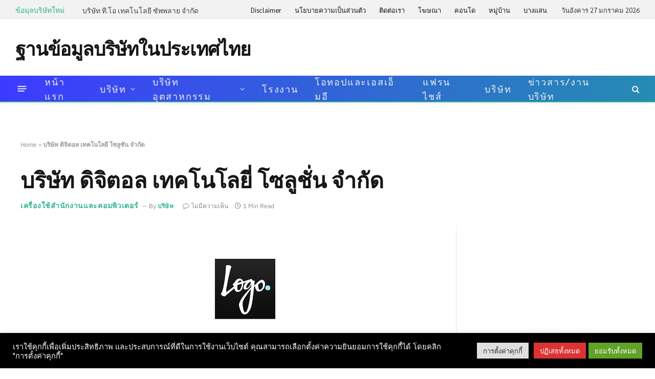

--- FILE ---
content_type: text/html; charset=UTF-8
request_url: https://www.thailandcompanydirectory.com/office-supply-and-computer/%E0%B8%9A%E0%B8%A3%E0%B8%B4%E0%B8%A9%E0%B8%B1%E0%B8%97-%E0%B8%94%E0%B8%B4%E0%B8%88%E0%B8%B4%E0%B8%95%E0%B8%AD%E0%B8%A5-%E0%B9%80%E0%B8%97%E0%B8%84%E0%B9%82%E0%B8%99%E0%B9%82%E0%B8%A5%E0%B8%A2%E0%B8%B5%E0%B9%88-%E0%B9%82%E0%B8%8B%E0%B8%A5%E0%B8%B9%E0%B8%8A%E0%B8%B1%E0%B9%88%E0%B8%99-%E0%B8%88%E0%B8%B3%E0%B8%81%E0%B8%B1%E0%B8%94
body_size: 25533
content:
<!DOCTYPE html><html lang="th" class="s-light site-s-light"><head> <script async src="https://www.googletagmanager.com/gtag/js?id=G-9NTF4JZL7K"></script> <script>window.dataLayer = window.dataLayer || [];
  function gtag(){dataLayer.push(arguments);}
  gtag('js', new Date());

  gtag('config', 'G-9NTF4JZL7K');</script> <meta charset="UTF-8" /><link data-optimized="2" rel="stylesheet" href="/wp-content/litespeed/css/24fbcfba497e6b11187c016b7be809fe.css?ver=db480" /><meta name="viewport" content="width=device-width, initial-scale=1" /><meta name='robots' content='index, follow, max-image-preview:large, max-snippet:-1, max-video-preview:-1' /><title>เจอแล้ว บริษัท ดิจิตอล เทคโนโลยี่ โซลูชั่น จำกัด หาง่ายได้ในฐานข้อมูลบริษัทในประเทศไทย</title><link rel="preload" as="font" href="/wp-content/themes/smart-mag/css/icons/fonts/ts-icons.woff2?v2.8" type="font/woff2" crossorigin="anonymous" /><meta name="description" content="ต้องการติดต่อ บริษัท ดิจิตอล เทคโนโลยี่ โซลูชั่น จำกัด สนใจสินค้า ผลิตภัณฑ์ บริการ สั่งซื้อสินค้า ติดต่อสอบถาม งาน แผนที่ การเดินทาง คลิ๊ก ฐานข้อมูลบริษัทในประเทศไทย" /><link rel="canonical" href="https://www.thailandcompanydirectory.com/office-supply-and-computer/บริษัท-ดิจิตอล-เทคโนโลยี่-โซลูชั่น-จำกัด" /><meta property="og:locale" content="th_TH" /><meta property="og:type" content="article" /><meta property="og:title" content="เจอแล้ว บริษัท ดิจิตอล เทคโนโลยี่ โซลูชั่น จำกัด หาง่ายได้ในฐานข้อมูลบริษัทในประเทศไทย" /><meta property="og:description" content="ต้องการติดต่อ บริษัท ดิจิตอล เทคโนโลยี่ โซลูชั่น จำกัด สนใจสินค้า ผลิตภัณฑ์ บริการ สั่งซื้อสินค้า ติดต่อสอบถาม งาน แผนที่ การเดินทาง คลิ๊ก ฐานข้อมูลบริษัทในประเทศไทย" /><meta property="og:url" content="https://www.thailandcompanydirectory.com/office-supply-and-computer/บริษัท-ดิจิตอล-เทคโนโลยี่-โซลูชั่น-จำกัด" /><meta property="og:site_name" content="ฐานข้อมูลบริษัทในประเทศไทย" /><meta property="article:published_time" content="2022-05-08T06:16:16+00:00" /><meta property="og:image" content="https://www.thailandcompanydirectory.com/wp-content/uploads/2020/07/pexels-photo-4219101.jpg" /><meta property="og:image:width" content="600" /><meta property="og:image:height" content="900" /><meta property="og:image:type" content="image/jpeg" /><meta name="author" content="บริษัท" /><meta name="twitter:card" content="summary_large_image" /><meta name="twitter:label1" content="Written by" /><meta name="twitter:data1" content="บริษัท" /> <script type="application/ld+json" class="yoast-schema-graph">{"@context":"https://schema.org","@graph":[{"@type":"Article","@id":"https://www.thailandcompanydirectory.com/office-supply-and-computer/%e0%b8%9a%e0%b8%a3%e0%b8%b4%e0%b8%a9%e0%b8%b1%e0%b8%97-%e0%b8%94%e0%b8%b4%e0%b8%88%e0%b8%b4%e0%b8%95%e0%b8%ad%e0%b8%a5-%e0%b9%80%e0%b8%97%e0%b8%84%e0%b9%82%e0%b8%99%e0%b9%82%e0%b8%a5%e0%b8%a2%e0%b8%b5%e0%b9%88-%e0%b9%82%e0%b8%8b%e0%b8%a5%e0%b8%b9%e0%b8%8a%e0%b8%b1%e0%b9%88%e0%b8%99-%e0%b8%88%e0%b8%b3%e0%b8%81%e0%b8%b1%e0%b8%94#article","isPartOf":{"@id":"https://www.thailandcompanydirectory.com/office-supply-and-computer/%e0%b8%9a%e0%b8%a3%e0%b8%b4%e0%b8%a9%e0%b8%b1%e0%b8%97-%e0%b8%94%e0%b8%b4%e0%b8%88%e0%b8%b4%e0%b8%95%e0%b8%ad%e0%b8%a5-%e0%b9%80%e0%b8%97%e0%b8%84%e0%b9%82%e0%b8%99%e0%b9%82%e0%b8%a5%e0%b8%a2%e0%b8%b5%e0%b9%88-%e0%b9%82%e0%b8%8b%e0%b8%a5%e0%b8%b9%e0%b8%8a%e0%b8%b1%e0%b9%88%e0%b8%99-%e0%b8%88%e0%b8%b3%e0%b8%81%e0%b8%b1%e0%b8%94"},"author":{"name":"บริษัท","@id":"https://www.thailandcompanydirectory.com/#/schema/person/050a4866b42e646c2c5618e9f6ed90d0"},"headline":"บริษัท ดิจิตอล เทคโนโลยี่ โซลูชั่น จำกัด","datePublished":"2022-05-08T06:16:16+00:00","mainEntityOfPage":{"@id":"https://www.thailandcompanydirectory.com/office-supply-and-computer/%e0%b8%9a%e0%b8%a3%e0%b8%b4%e0%b8%a9%e0%b8%b1%e0%b8%97-%e0%b8%94%e0%b8%b4%e0%b8%88%e0%b8%b4%e0%b8%95%e0%b8%ad%e0%b8%a5-%e0%b9%80%e0%b8%97%e0%b8%84%e0%b9%82%e0%b8%99%e0%b9%82%e0%b8%a5%e0%b8%a2%e0%b8%b5%e0%b9%88-%e0%b9%82%e0%b8%8b%e0%b8%a5%e0%b8%b9%e0%b8%8a%e0%b8%b1%e0%b9%88%e0%b8%99-%e0%b8%88%e0%b8%b3%e0%b8%81%e0%b8%b1%e0%b8%94"},"wordCount":15,"commentCount":0,"publisher":{"@id":"https://www.thailandcompanydirectory.com/#/schema/person/050a4866b42e646c2c5618e9f6ed90d0"},"image":{"@id":"https://www.thailandcompanydirectory.com/office-supply-and-computer/%e0%b8%9a%e0%b8%a3%e0%b8%b4%e0%b8%a9%e0%b8%b1%e0%b8%97-%e0%b8%94%e0%b8%b4%e0%b8%88%e0%b8%b4%e0%b8%95%e0%b8%ad%e0%b8%a5-%e0%b9%80%e0%b8%97%e0%b8%84%e0%b9%82%e0%b8%99%e0%b9%82%e0%b8%a5%e0%b8%a2%e0%b8%b5%e0%b9%88-%e0%b9%82%e0%b8%8b%e0%b8%a5%e0%b8%b9%e0%b8%8a%e0%b8%b1%e0%b9%88%e0%b8%99-%e0%b8%88%e0%b8%b3%e0%b8%81%e0%b8%b1%e0%b8%94#primaryimage"},"thumbnailUrl":"/wp-content/uploads/2020/07/pexels-photo-4219101.jpg","keywords":["คอมพิวเตอร์","ซื้อ","บริการ","สินค้า","เครื่องใช้สำนักงาน"],"articleSection":["เครื่องใช้สำนักงานและคอมพิวเตอร์"],"inLanguage":"th","potentialAction":[{"@type":"CommentAction","name":"Comment","target":["https://www.thailandcompanydirectory.com/office-supply-and-computer/%e0%b8%9a%e0%b8%a3%e0%b8%b4%e0%b8%a9%e0%b8%b1%e0%b8%97-%e0%b8%94%e0%b8%b4%e0%b8%88%e0%b8%b4%e0%b8%95%e0%b8%ad%e0%b8%a5-%e0%b9%80%e0%b8%97%e0%b8%84%e0%b9%82%e0%b8%99%e0%b9%82%e0%b8%a5%e0%b8%a2%e0%b8%b5%e0%b9%88-%e0%b9%82%e0%b8%8b%e0%b8%a5%e0%b8%b9%e0%b8%8a%e0%b8%b1%e0%b9%88%e0%b8%99-%e0%b8%88%e0%b8%b3%e0%b8%81%e0%b8%b1%e0%b8%94#respond"]}]},{"@type":"WebPage","@id":"https://www.thailandcompanydirectory.com/office-supply-and-computer/%e0%b8%9a%e0%b8%a3%e0%b8%b4%e0%b8%a9%e0%b8%b1%e0%b8%97-%e0%b8%94%e0%b8%b4%e0%b8%88%e0%b8%b4%e0%b8%95%e0%b8%ad%e0%b8%a5-%e0%b9%80%e0%b8%97%e0%b8%84%e0%b9%82%e0%b8%99%e0%b9%82%e0%b8%a5%e0%b8%a2%e0%b8%b5%e0%b9%88-%e0%b9%82%e0%b8%8b%e0%b8%a5%e0%b8%b9%e0%b8%8a%e0%b8%b1%e0%b9%88%e0%b8%99-%e0%b8%88%e0%b8%b3%e0%b8%81%e0%b8%b1%e0%b8%94","url":"https://www.thailandcompanydirectory.com/office-supply-and-computer/%e0%b8%9a%e0%b8%a3%e0%b8%b4%e0%b8%a9%e0%b8%b1%e0%b8%97-%e0%b8%94%e0%b8%b4%e0%b8%88%e0%b8%b4%e0%b8%95%e0%b8%ad%e0%b8%a5-%e0%b9%80%e0%b8%97%e0%b8%84%e0%b9%82%e0%b8%99%e0%b9%82%e0%b8%a5%e0%b8%a2%e0%b8%b5%e0%b9%88-%e0%b9%82%e0%b8%8b%e0%b8%a5%e0%b8%b9%e0%b8%8a%e0%b8%b1%e0%b9%88%e0%b8%99-%e0%b8%88%e0%b8%b3%e0%b8%81%e0%b8%b1%e0%b8%94","name":"เจอแล้ว บริษัท ดิจิตอล เทคโนโลยี่ โซลูชั่น จำกัด หาง่ายได้ในฐานข้อมูลบริษัทในประเทศไทย","isPartOf":{"@id":"https://www.thailandcompanydirectory.com/#website"},"primaryImageOfPage":{"@id":"https://www.thailandcompanydirectory.com/office-supply-and-computer/%e0%b8%9a%e0%b8%a3%e0%b8%b4%e0%b8%a9%e0%b8%b1%e0%b8%97-%e0%b8%94%e0%b8%b4%e0%b8%88%e0%b8%b4%e0%b8%95%e0%b8%ad%e0%b8%a5-%e0%b9%80%e0%b8%97%e0%b8%84%e0%b9%82%e0%b8%99%e0%b9%82%e0%b8%a5%e0%b8%a2%e0%b8%b5%e0%b9%88-%e0%b9%82%e0%b8%8b%e0%b8%a5%e0%b8%b9%e0%b8%8a%e0%b8%b1%e0%b9%88%e0%b8%99-%e0%b8%88%e0%b8%b3%e0%b8%81%e0%b8%b1%e0%b8%94#primaryimage"},"image":{"@id":"https://www.thailandcompanydirectory.com/office-supply-and-computer/%e0%b8%9a%e0%b8%a3%e0%b8%b4%e0%b8%a9%e0%b8%b1%e0%b8%97-%e0%b8%94%e0%b8%b4%e0%b8%88%e0%b8%b4%e0%b8%95%e0%b8%ad%e0%b8%a5-%e0%b9%80%e0%b8%97%e0%b8%84%e0%b9%82%e0%b8%99%e0%b9%82%e0%b8%a5%e0%b8%a2%e0%b8%b5%e0%b9%88-%e0%b9%82%e0%b8%8b%e0%b8%a5%e0%b8%b9%e0%b8%8a%e0%b8%b1%e0%b9%88%e0%b8%99-%e0%b8%88%e0%b8%b3%e0%b8%81%e0%b8%b1%e0%b8%94#primaryimage"},"thumbnailUrl":"/wp-content/uploads/2020/07/pexels-photo-4219101.jpg","datePublished":"2022-05-08T06:16:16+00:00","description":"ต้องการติดต่อ บริษัท ดิจิตอล เทคโนโลยี่ โซลูชั่น จำกัด สนใจสินค้า ผลิตภัณฑ์ บริการ สั่งซื้อสินค้า ติดต่อสอบถาม งาน แผนที่ การเดินทาง คลิ๊ก ฐานข้อมูลบริษัทในประเทศไทย","breadcrumb":{"@id":"https://www.thailandcompanydirectory.com/office-supply-and-computer/%e0%b8%9a%e0%b8%a3%e0%b8%b4%e0%b8%a9%e0%b8%b1%e0%b8%97-%e0%b8%94%e0%b8%b4%e0%b8%88%e0%b8%b4%e0%b8%95%e0%b8%ad%e0%b8%a5-%e0%b9%80%e0%b8%97%e0%b8%84%e0%b9%82%e0%b8%99%e0%b9%82%e0%b8%a5%e0%b8%a2%e0%b8%b5%e0%b9%88-%e0%b9%82%e0%b8%8b%e0%b8%a5%e0%b8%b9%e0%b8%8a%e0%b8%b1%e0%b9%88%e0%b8%99-%e0%b8%88%e0%b8%b3%e0%b8%81%e0%b8%b1%e0%b8%94#breadcrumb"},"inLanguage":"th","potentialAction":[{"@type":"ReadAction","target":["https://www.thailandcompanydirectory.com/office-supply-and-computer/%e0%b8%9a%e0%b8%a3%e0%b8%b4%e0%b8%a9%e0%b8%b1%e0%b8%97-%e0%b8%94%e0%b8%b4%e0%b8%88%e0%b8%b4%e0%b8%95%e0%b8%ad%e0%b8%a5-%e0%b9%80%e0%b8%97%e0%b8%84%e0%b9%82%e0%b8%99%e0%b9%82%e0%b8%a5%e0%b8%a2%e0%b8%b5%e0%b9%88-%e0%b9%82%e0%b8%8b%e0%b8%a5%e0%b8%b9%e0%b8%8a%e0%b8%b1%e0%b9%88%e0%b8%99-%e0%b8%88%e0%b8%b3%e0%b8%81%e0%b8%b1%e0%b8%94"]}]},{"@type":"ImageObject","inLanguage":"th","@id":"https://www.thailandcompanydirectory.com/office-supply-and-computer/%e0%b8%9a%e0%b8%a3%e0%b8%b4%e0%b8%a9%e0%b8%b1%e0%b8%97-%e0%b8%94%e0%b8%b4%e0%b8%88%e0%b8%b4%e0%b8%95%e0%b8%ad%e0%b8%a5-%e0%b9%80%e0%b8%97%e0%b8%84%e0%b9%82%e0%b8%99%e0%b9%82%e0%b8%a5%e0%b8%a2%e0%b8%b5%e0%b9%88-%e0%b9%82%e0%b8%8b%e0%b8%a5%e0%b8%b9%e0%b8%8a%e0%b8%b1%e0%b9%88%e0%b8%99-%e0%b8%88%e0%b8%b3%e0%b8%81%e0%b8%b1%e0%b8%94#primaryimage","url":"/wp-content/uploads/2020/07/pexels-photo-4219101.jpg","contentUrl":"/wp-content/uploads/2020/07/pexels-photo-4219101.jpg","width":600,"height":900},{"@type":"BreadcrumbList","@id":"https://www.thailandcompanydirectory.com/office-supply-and-computer/%e0%b8%9a%e0%b8%a3%e0%b8%b4%e0%b8%a9%e0%b8%b1%e0%b8%97-%e0%b8%94%e0%b8%b4%e0%b8%88%e0%b8%b4%e0%b8%95%e0%b8%ad%e0%b8%a5-%e0%b9%80%e0%b8%97%e0%b8%84%e0%b9%82%e0%b8%99%e0%b9%82%e0%b8%a5%e0%b8%a2%e0%b8%b5%e0%b9%88-%e0%b9%82%e0%b8%8b%e0%b8%a5%e0%b8%b9%e0%b8%8a%e0%b8%b1%e0%b9%88%e0%b8%99-%e0%b8%88%e0%b8%b3%e0%b8%81%e0%b8%b1%e0%b8%94#breadcrumb","itemListElement":[{"@type":"ListItem","position":1,"name":"Home","item":"https://www.thailandcompanydirectory.com/"},{"@type":"ListItem","position":2,"name":"บริษัท ดิจิตอล เทคโนโลยี่ โซลูชั่น จำกัด"}]},{"@type":"WebSite","@id":"https://www.thailandcompanydirectory.com/#website","url":"https://www.thailandcompanydirectory.com/","name":"ฐานข้อมูลบริษัทในประเทศไทย","description":"Thailand Company Directory","publisher":{"@id":"https://www.thailandcompanydirectory.com/#/schema/person/050a4866b42e646c2c5618e9f6ed90d0"},"potentialAction":[{"@type":"SearchAction","target":{"@type":"EntryPoint","urlTemplate":"https://www.thailandcompanydirectory.com/?s={search_term_string}"},"query-input":{"@type":"PropertyValueSpecification","valueRequired":true,"valueName":"search_term_string"}}],"inLanguage":"th"},{"@type":["Person","Organization"],"@id":"https://www.thailandcompanydirectory.com/#/schema/person/050a4866b42e646c2c5618e9f6ed90d0","name":"บริษัท","image":{"@type":"ImageObject","inLanguage":"th","@id":"https://www.thailandcompanydirectory.com/#/schema/person/image/","url":"https://secure.gravatar.com/avatar/0d77e428bfd6e948bd7e085fbd46c126?s=96&d=mm&r=g","contentUrl":"https://secure.gravatar.com/avatar/0d77e428bfd6e948bd7e085fbd46c126?s=96&d=mm&r=g","caption":"บริษัท"},"logo":{"@id":"https://www.thailandcompanydirectory.com/#/schema/person/image/"},"description":"บริษัท - ให้บริการฐานข้อมูลสินค้าอุตสาหกรรมออนไลน์หรือ Online Directory รวบรวมข้อมูลสินค้าและบริการภาคธุรกิจอุตสาหกรรมไว้อย่างครบครัน ประกอบกอบ ด้วยชื่อนิคมฯ ประเภทธุรกิจ, ที่อยู่, เบอร์โทร, แฟกซ์, อีเมล์, จำนวนคนงาน, ผู้ถือหุ้น, แผนที่, ระยะทาง และ โซเชียลมีเดีย ต่าง ๆ","sameAs":["https://www.thailandcompanydirectory.com"],"url":"https://www.thailandcompanydirectory.com/author/admin"}]}</script> <link rel='dns-prefetch' href='//fonts.googleapis.com' /><link rel="alternate" type="application/rss+xml" title="ฐานข้อมูลบริษัทในประเทศไทย &raquo; ฟีด" href="https://www.thailandcompanydirectory.com/feed" /><link rel="alternate" type="application/rss+xml" title="ฐานข้อมูลบริษัทในประเทศไทย &raquo; ฟีดความเห็น" href="https://www.thailandcompanydirectory.com/comments/feed" /> <script type="text/javascript">/*  */
window._wpemojiSettings = {"baseUrl":"https:\/\/s.w.org\/images\/core\/emoji\/15.0.3\/72x72\/","ext":".png","svgUrl":"https:\/\/s.w.org\/images\/core\/emoji\/15.0.3\/svg\/","svgExt":".svg","source":{"concatemoji":"\/wp-includes\/js\/wp-emoji-release.min.js?ver=6.6.4"}};
/*! This file is auto-generated */
!function(i,n){var o,s,e;function c(e){try{var t={supportTests:e,timestamp:(new Date).valueOf()};sessionStorage.setItem(o,JSON.stringify(t))}catch(e){}}function p(e,t,n){e.clearRect(0,0,e.canvas.width,e.canvas.height),e.fillText(t,0,0);var t=new Uint32Array(e.getImageData(0,0,e.canvas.width,e.canvas.height).data),r=(e.clearRect(0,0,e.canvas.width,e.canvas.height),e.fillText(n,0,0),new Uint32Array(e.getImageData(0,0,e.canvas.width,e.canvas.height).data));return t.every(function(e,t){return e===r[t]})}function u(e,t,n){switch(t){case"flag":return n(e,"\ud83c\udff3\ufe0f\u200d\u26a7\ufe0f","\ud83c\udff3\ufe0f\u200b\u26a7\ufe0f")?!1:!n(e,"\ud83c\uddfa\ud83c\uddf3","\ud83c\uddfa\u200b\ud83c\uddf3")&&!n(e,"\ud83c\udff4\udb40\udc67\udb40\udc62\udb40\udc65\udb40\udc6e\udb40\udc67\udb40\udc7f","\ud83c\udff4\u200b\udb40\udc67\u200b\udb40\udc62\u200b\udb40\udc65\u200b\udb40\udc6e\u200b\udb40\udc67\u200b\udb40\udc7f");case"emoji":return!n(e,"\ud83d\udc26\u200d\u2b1b","\ud83d\udc26\u200b\u2b1b")}return!1}function f(e,t,n){var r="undefined"!=typeof WorkerGlobalScope&&self instanceof WorkerGlobalScope?new OffscreenCanvas(300,150):i.createElement("canvas"),a=r.getContext("2d",{willReadFrequently:!0}),o=(a.textBaseline="top",a.font="600 32px Arial",{});return e.forEach(function(e){o[e]=t(a,e,n)}),o}function t(e){var t=i.createElement("script");t.src=e,t.defer=!0,i.head.appendChild(t)}"undefined"!=typeof Promise&&(o="wpEmojiSettingsSupports",s=["flag","emoji"],n.supports={everything:!0,everythingExceptFlag:!0},e=new Promise(function(e){i.addEventListener("DOMContentLoaded",e,{once:!0})}),new Promise(function(t){var n=function(){try{var e=JSON.parse(sessionStorage.getItem(o));if("object"==typeof e&&"number"==typeof e.timestamp&&(new Date).valueOf()<e.timestamp+604800&&"object"==typeof e.supportTests)return e.supportTests}catch(e){}return null}();if(!n){if("undefined"!=typeof Worker&&"undefined"!=typeof OffscreenCanvas&&"undefined"!=typeof URL&&URL.createObjectURL&&"undefined"!=typeof Blob)try{var e="postMessage("+f.toString()+"("+[JSON.stringify(s),u.toString(),p.toString()].join(",")+"));",r=new Blob([e],{type:"text/javascript"}),a=new Worker(URL.createObjectURL(r),{name:"wpTestEmojiSupports"});return void(a.onmessage=function(e){c(n=e.data),a.terminate(),t(n)})}catch(e){}c(n=f(s,u,p))}t(n)}).then(function(e){for(var t in e)n.supports[t]=e[t],n.supports.everything=n.supports.everything&&n.supports[t],"flag"!==t&&(n.supports.everythingExceptFlag=n.supports.everythingExceptFlag&&n.supports[t]);n.supports.everythingExceptFlag=n.supports.everythingExceptFlag&&!n.supports.flag,n.DOMReady=!1,n.readyCallback=function(){n.DOMReady=!0}}).then(function(){return e}).then(function(){var e;n.supports.everything||(n.readyCallback(),(e=n.source||{}).concatemoji?t(e.concatemoji):e.wpemoji&&e.twemoji&&(t(e.twemoji),t(e.wpemoji)))}))}((window,document),window._wpemojiSettings);
/*  */</script> <script type="text/javascript" id="smartmag-lazy-inline-js-after">/*  */
/**
 * @copyright ThemeSphere
 * @preserve
 */
var BunyadLazy={};BunyadLazy.load=function(){function a(e,n){var t={};e.dataset.bgset&&e.dataset.sizes?(t.sizes=e.dataset.sizes,t.srcset=e.dataset.bgset):t.src=e.dataset.bgsrc,function(t){var a=t.dataset.ratio;if(0<a){const e=t.parentElement;if(e.classList.contains("media-ratio")){const n=e.style;n.getPropertyValue("--a-ratio")||(n.paddingBottom=100/a+"%")}}}(e);var a,o=document.createElement("img");for(a in o.onload=function(){var t="url('"+(o.currentSrc||o.src)+"')",a=e.style;a.backgroundImage!==t&&requestAnimationFrame(()=>{a.backgroundImage=t,n&&n()}),o.onload=null,o.onerror=null,o=null},o.onerror=o.onload,t)o.setAttribute(a,t[a]);o&&o.complete&&0<o.naturalWidth&&o.onload&&o.onload()}function e(t){t.dataset.loaded||a(t,()=>{document.dispatchEvent(new Event("lazyloaded")),t.dataset.loaded=1})}function n(t){"complete"===document.readyState?t():window.addEventListener("load",t)}return{initEarly:function(){var t,a=()=>{document.querySelectorAll(".img.bg-cover:not(.lazyload)").forEach(e)};"complete"!==document.readyState?(t=setInterval(a,150),n(()=>{a(),clearInterval(t)})):a()},callOnLoad:n,initBgImages:function(t){t&&n(()=>{document.querySelectorAll(".img.bg-cover").forEach(e)})},bgLoad:a}}(),BunyadLazy.load.initEarly();
/*  */</script> <script type="text/javascript" src="/wp-includes/js/jquery/jquery.min.js?ver=3.7.1" id="jquery-core-js"></script> <script type="text/javascript" id="cookie-law-info-js-extra">/*  */
var Cli_Data = {"nn_cookie_ids":[],"cookielist":[],"non_necessary_cookies":[],"ccpaEnabled":"","ccpaRegionBased":"","ccpaBarEnabled":"","strictlyEnabled":["necessary","obligatoire"],"ccpaType":"gdpr","js_blocking":"1","custom_integration":"","triggerDomRefresh":"","secure_cookies":""};
var cli_cookiebar_settings = {"animate_speed_hide":"500","animate_speed_show":"500","background":"#000000","border":"#b1a6a6c2","border_on":"","button_1_button_colour":"#61a229","button_1_button_hover":"#4e8221","button_1_link_colour":"#fff","button_1_as_button":"1","button_1_new_win":"","button_2_button_colour":"#333","button_2_button_hover":"#292929","button_2_link_colour":"#444","button_2_as_button":"","button_2_hidebar":"1","button_3_button_colour":"#dd3333","button_3_button_hover":"#b12929","button_3_link_colour":"#ffffff","button_3_as_button":"1","button_3_new_win":"","button_4_button_colour":"#dedfe0","button_4_button_hover":"#b2b2b3","button_4_link_colour":"#333333","button_4_as_button":"1","button_7_button_colour":"#61a229","button_7_button_hover":"#4e8221","button_7_link_colour":"#fff","button_7_as_button":"1","button_7_new_win":"","font_family":"inherit","header_fix":"","notify_animate_hide":"1","notify_animate_show":"1","notify_div_id":"#cookie-law-info-bar","notify_position_horizontal":"right","notify_position_vertical":"bottom","scroll_close":"","scroll_close_reload":"1","accept_close_reload":"1","reject_close_reload":"1","showagain_tab":"","showagain_background":"#fff","showagain_border":"#000","showagain_div_id":"#cookie-law-info-again","showagain_x_position":"100px","text":"#ffffff","show_once_yn":"","show_once":"10000","logging_on":"","as_popup":"","popup_overlay":"1","bar_heading_text":"","cookie_bar_as":"banner","popup_showagain_position":"bottom-right","widget_position":"left"};
var log_object = {"ajax_url":"https:\/\/www.thailandcompanydirectory.com\/wp-admin\/admin-ajax.php"};
/*  */</script> <link rel="https://api.w.org/" href="https://www.thailandcompanydirectory.com/wp-json/" /><link rel="alternate" title="JSON" type="application/json" href="https://www.thailandcompanydirectory.com/wp-json/wp/v2/posts/1213" /><link rel="EditURI" type="application/rsd+xml" title="RSD" href="https://www.thailandcompanydirectory.com/xmlrpc.php?rsd" /><meta name="generator" content="WordPress 6.6.4" /><link rel='shortlink' href='https://www.thailandcompanydirectory.com/?p=1213' /><link rel="alternate" title="oEmbed (JSON)" type="application/json+oembed" href="https://www.thailandcompanydirectory.com/wp-json/oembed/1.0/embed?url=https%3A%2F%2Fwww.thailandcompanydirectory.com%2Foffice-supply-and-computer%2F%25e0%25b8%259a%25e0%25b8%25a3%25e0%25b8%25b4%25e0%25b8%25a9%25e0%25b8%25b1%25e0%25b8%2597-%25e0%25b8%2594%25e0%25b8%25b4%25e0%25b8%2588%25e0%25b8%25b4%25e0%25b8%2595%25e0%25b8%25ad%25e0%25b8%25a5-%25e0%25b9%2580%25e0%25b8%2597%25e0%25b8%2584%25e0%25b9%2582%25e0%25b8%2599%25e0%25b9%2582%25e0%25b8%25a5%25e0%25b8%25a2%25e0%25b8%25b5%25e0%25b9%2588-%25e0%25b9%2582%25e0%25b8%258b%25e0%25b8%25a5%25e0%25b8%25b9%25e0%25b8%258a%25e0%25b8%25b1%25e0%25b9%2588%25e0%25b8%2599-%25e0%25b8%2588%25e0%25b8%25b3%25e0%25b8%2581%25e0%25b8%25b1%25e0%25b8%2594" /><link rel="alternate" title="oEmbed (XML)" type="text/xml+oembed" href="https://www.thailandcompanydirectory.com/wp-json/oembed/1.0/embed?url=https%3A%2F%2Fwww.thailandcompanydirectory.com%2Foffice-supply-and-computer%2F%25e0%25b8%259a%25e0%25b8%25a3%25e0%25b8%25b4%25e0%25b8%25a9%25e0%25b8%25b1%25e0%25b8%2597-%25e0%25b8%2594%25e0%25b8%25b4%25e0%25b8%2588%25e0%25b8%25b4%25e0%25b8%2595%25e0%25b8%25ad%25e0%25b8%25a5-%25e0%25b9%2580%25e0%25b8%2597%25e0%25b8%2584%25e0%25b9%2582%25e0%25b8%2599%25e0%25b9%2582%25e0%25b8%25a5%25e0%25b8%25a2%25e0%25b8%25b5%25e0%25b9%2588-%25e0%25b9%2582%25e0%25b8%258b%25e0%25b8%25a5%25e0%25b8%25b9%25e0%25b8%258a%25e0%25b8%25b1%25e0%25b9%2588%25e0%25b8%2599-%25e0%25b8%2588%25e0%25b8%25b3%25e0%25b8%2581%25e0%25b8%25b1%25e0%25b8%2594&#038;format=xml" /> <script>var BunyadSchemeKey = 'bunyad-scheme';
		(() => {
			const d = document.documentElement;
			const c = d.classList;
			var scheme = localStorage.getItem(BunyadSchemeKey);
			
			if (scheme) {
				d.dataset.origClass = c;
				scheme === 'dark' ? c.remove('s-light', 'site-s-light') : c.remove('s-dark', 'site-s-dark');
				c.add('site-s-' + scheme, 's-' + scheme);
			}
		})();</script> <meta name="generator" content="Elementor 3.25.4; features: e_font_icon_svg, additional_custom_breakpoints, e_optimized_control_loading; settings: css_print_method-external, google_font-enabled, font_display-swap"><link rel="amphtml" href="https://www.thailandcompanydirectory.com/office-supply-and-computer/%E0%B8%9A%E0%B8%A3%E0%B8%B4%E0%B8%A9%E0%B8%B1%E0%B8%97-%E0%B8%94%E0%B8%B4%E0%B8%88%E0%B8%B4%E0%B8%95%E0%B8%AD%E0%B8%A5-%E0%B9%80%E0%B8%97%E0%B8%84%E0%B9%82%E0%B8%99%E0%B9%82%E0%B8%A5%E0%B8%A2%E0%B8%B5%E0%B9%88-%E0%B9%82%E0%B8%8B%E0%B8%A5%E0%B8%B9%E0%B8%8A%E0%B8%B1%E0%B9%88%E0%B8%99-%E0%B8%88%E0%B8%B3%E0%B8%81%E0%B8%B1%E0%B8%94?amp=1"><meta name="keywords" content="บริษัท, จำกัด, ห้างหุ้นส่วนจำกัด, ผลิตภัณฑ์, ตราสินค้า, เจ้าของบริษัท, หางาน, ลงโฆษณา, โฆษณา, ยี่ห้อสินค้า, แบรนด์, ฐานข้อมูล"><link rel="icon" href="/wp-content/uploads/2020/07/cropped-tcd_logo-32x32.png" sizes="32x32" /><link rel="icon" href="/wp-content/uploads/2020/07/cropped-tcd_logo-192x192.png" sizes="192x192" /><link rel="apple-touch-icon" href="/wp-content/uploads/2020/07/cropped-tcd_logo-180x180.png" /><meta name="msapplication-TileImage" content="/wp-content/uploads/2020/07/cropped-tcd_logo-270x270.png" /></head><body class="post-template-default single single-post postid-1213 single-format-standard right-sidebar post-layout-large-image post-cat-49 has-lb has-lb-sm has-sb-sep layout-normal elementor-default elementor-kit-76115"><div class="main-wrap"><div class="off-canvas-backdrop"></div><div class="mobile-menu-container off-canvas" id="off-canvas"><div class="off-canvas-head">
<a href="#" class="close">
<span class="visuallyhidden">Close Menu</span>
<i class="tsi tsi-times"></i>
</a><div class="ts-logo"></div></div><div class="off-canvas-content"><ul id="menu-td-demo-header-menu" class="mobile-menu"><li id="menu-item-75654" class="menu-item menu-item-type-post_type menu-item-object-page menu-item-home menu-item-75654"><a href="https://www.thailandcompanydirectory.com/">หน้าแรก</a></li><li id="menu-item-21258" class="menu-item menu-item-type-taxonomy menu-item-object-category menu-item-has-children menu-item-21258"><a href="https://www.thailandcompanydirectory.com/company">บริษัท</a><ul class="sub-menu"><li id="menu-item-37497" class="menu-item menu-item-type-taxonomy menu-item-object-category menu-item-37497"><a href="https://www.thailandcompanydirectory.com/company/public-limited-company">บริษัทมหาชนจำกัด</a></li><li id="menu-item-37499" class="menu-item menu-item-type-taxonomy menu-item-object-category menu-item-37499"><a href="https://www.thailandcompanydirectory.com/company/limited-partnership">ห้างหุ้นส่วนจำกัด</a></li><li id="menu-item-37501" class="menu-item menu-item-type-taxonomy menu-item-object-category menu-item-37501"><a href="https://www.thailandcompanydirectory.com/company/ordinary-partnership">ห้างหุ้นส่วนสามัญ</a></li></ul></li><li id="menu-item-21271" class="menu-item menu-item-type-custom menu-item-object-custom menu-item-has-children menu-item-21271"><a href="#">บริษัทอุตสาหกรรม</a><ul class="sub-menu"><li id="menu-item-21259" class="menu-item menu-item-type-taxonomy menu-item-object-category menu-item-21259"><a href="https://www.thailandcompanydirectory.com/plastic-industry">ผลิตภัณฑ์พลาสติก</a></li><li id="menu-item-21260" class="menu-item menu-item-type-taxonomy menu-item-object-category menu-item-21260"><a href="https://www.thailandcompanydirectory.com/rubber-industry">ผลิตภัณฑ์ยาง</a></li><li id="menu-item-21261" class="menu-item menu-item-type-taxonomy menu-item-object-category menu-item-21261"><a href="https://www.thailandcompanydirectory.com/metal-steel-industry">ผลิตภัณฑ์โลหะอื่น ๆ</a></li><li id="menu-item-21262" class="menu-item menu-item-type-taxonomy menu-item-object-category menu-item-21262"><a href="https://www.thailandcompanydirectory.com/plastic-finished-industry">ผลิตภาชนะด้วยพลาสติก</a></li><li id="menu-item-21263" class="menu-item menu-item-type-taxonomy menu-item-object-category menu-item-21263"><a href="https://www.thailandcompanydirectory.com/motor-part-industry">ผลิตอะไหล่ยานยนต์</a></li><li id="menu-item-21264" class="menu-item menu-item-type-taxonomy menu-item-object-category menu-item-21264"><a href="https://www.thailandcompanydirectory.com/office-supply-industry">ผลิตเครื่องจักรใช้ในสำนักงาน</a></li><li id="menu-item-21265" class="menu-item menu-item-type-taxonomy menu-item-object-category menu-item-21265"><a href="https://www.thailandcompanydirectory.com/radio-television-industry">ผลิตเครื่องอะไหล่วิทยุ โทรทัศน์</a></li><li id="menu-item-21266" class="menu-item menu-item-type-taxonomy menu-item-object-category menu-item-21266"><a href="https://www.thailandcompanydirectory.com/fundamental-industry">อุตสาหกรรมขั้นมูลฐาน</a></li><li id="menu-item-21267" class="menu-item menu-item-type-taxonomy menu-item-object-category current-post-ancestor current-menu-parent current-post-parent menu-item-21267"><a href="https://www.thailandcompanydirectory.com/office-supply-and-computer">เครื่องใช้สำนักงานและคอมพิวเตอร์</a></li><li id="menu-item-21268" class="menu-item menu-item-type-taxonomy menu-item-object-category menu-item-21268"><a href="https://www.thailandcompanydirectory.com/chemical-industry">โรงงานผลิตเคมีภัณฑ์</a></li><li id="menu-item-21269" class="menu-item menu-item-type-taxonomy menu-item-object-category menu-item-21269"><a href="https://www.thailandcompanydirectory.com/steel-manufacturing">โรงงานผลิตเหล็ก</a></li><li id="menu-item-21270" class="menu-item menu-item-type-taxonomy menu-item-object-category menu-item-21270"><a href="https://www.thailandcompanydirectory.com/steel-metal-manufacturing">โรงหล่อเหล็กรูปพรรณ</a></li></ul></li><li id="menu-item-65789" class="menu-item menu-item-type-custom menu-item-object-custom menu-item-65789"><a href="https://www.thailandcompanydirectory.com/factory/">โรงงาน</a></li><li id="menu-item-65822" class="menu-item menu-item-type-custom menu-item-object-custom menu-item-65822"><a href="https://www.thailandcompanydirectory.com/otop/">โอทอปและเอสเอ็มอี</a></li><li id="menu-item-65844" class="menu-item menu-item-type-custom menu-item-object-custom menu-item-65844"><a href="https://www.thailandcompanydirectory.com/franchise-company/">แฟรนไชส์</a></li><li id="menu-item-75609" class="menu-item menu-item-type-custom menu-item-object-custom menu-item-75609"><a href="https://www.thailandcompanydirectory.com/newcompany/">บริษัท</a></li><li id="menu-item-21272" class="menu-item menu-item-type-taxonomy menu-item-object-category menu-item-21272"><a href="https://www.thailandcompanydirectory.com/jobs">ข่าวสาร/งานบริษัท</a></li></ul></div></div><div class="smart-head smart-head-a smart-head-main" id="smart-head"><div class="smart-head-row smart-head-top is-light smart-head-row-full"><div class="inner full"><div class="items items-left "><div class="trending-ticker" data-delay="5">
<span class="heading">ข้อมุลบริษัทใหม่</span><ul><li><a href="https://www.thailandcompanydirectory.com/office-supply-and-computer/%e0%b8%9a%e0%b8%a3%e0%b8%b4%e0%b8%a9%e0%b8%b1%e0%b8%97-%e0%b8%97%e0%b8%b5-%e0%b9%82%e0%b8%ad-%e0%b9%80%e0%b8%97%e0%b8%84%e0%b9%82%e0%b8%99%e0%b9%82%e0%b8%a5%e0%b8%a2%e0%b8%b5-%e0%b8%8b%e0%b8%b1%e0%b8%9e%e0%b8%9e%e0%b8%a5%e0%b8%b2%e0%b8%a2-%e0%b8%88%e0%b8%b3%e0%b8%81%e0%b8%b1%e0%b8%94" class="post-link">บริษัท ที.โอ เทคโนโลยี ซัพพลาย จำกัด</a></li><li><a href="https://www.thailandcompanydirectory.com/plastic-industry/%e0%b8%9a%e0%b8%a3%e0%b8%b4%e0%b8%a9%e0%b8%b1%e0%b8%97-%e0%b8%aa%e0%b8%a2%e0%b8%b2%e0%b8%a1-%e0%b8%ad%e0%b8%b1%e0%b8%90%e0%b8%81%e0%b8%a3-%e0%b8%88%e0%b8%b3%e0%b8%81%e0%b8%b1%e0%b8%94" class="post-link">บริษัท สยาม อัฐกร จำกัด</a></li><li><a href="https://www.thailandcompanydirectory.com/metal-steel-industry/%e0%b8%ab%e0%b9%89%e0%b8%b2%e0%b8%87%e0%b8%ab%e0%b8%b8%e0%b9%89%e0%b8%99%e0%b8%aa%e0%b9%88%e0%b8%a7%e0%b8%99%e0%b8%88%e0%b8%b3%e0%b8%81%e0%b8%b1%e0%b8%94-%e0%b8%88%e0%b8%b1%e0%b8%99%e0%b8%97%e0%b8%a3%e0%b9%8c%e0%b9%81%e0%b8%88%e0%b9%88%e0%b8%a1-%e0%b9%80%e0%b8%ad%e0%b9%87%e0%b8%99%e0%b8%88%e0%b8%b4%e0%b9%80%e0%b8%99%e0%b8%b5%e0%b8%a2%e0%b8%a3%e0%b8%b4%e0%b9%88%e0%b8%87" class="post-link">ห้างหุ้นส่วนจำกัด จันทร์แจ่ม เอ็นจิเนียริ่ง</a></li><li><a href="https://www.thailandcompanydirectory.com/office-supply-and-computer/%e0%b8%ab%e0%b9%89%e0%b8%b2%e0%b8%87%e0%b8%ab%e0%b8%b8%e0%b9%89%e0%b8%99%e0%b8%aa%e0%b9%88%e0%b8%a7%e0%b8%99%e0%b8%88%e0%b8%b3%e0%b8%81%e0%b8%b1%e0%b8%94-%e0%b8%a8%e0%b8%b9%e0%b8%99%e0%b8%a2%e0%b9%8c%e0%b8%ab%e0%b8%99%e0%b8%b1%e0%b8%87%e0%b8%aa%e0%b8%b7%e0%b8%ad%e0%b8%ad%e0%b8%b1%e0%b8%8d%e0%b8%8a%e0%b8%a5%e0%b8%b5" class="post-link">ห้างหุ้นส่วนจำกัด ศูนย์หนังสืออัญชลี</a></li><li><a href="https://www.thailandcompanydirectory.com/rubber-industry/%e0%b8%9a%e0%b8%a3%e0%b8%b4%e0%b8%a9%e0%b8%b1%e0%b8%97-%e0%b9%80%e0%b8%ad%e0%b8%aa-%e0%b8%97%e0%b8%b5-%e0%b8%8b%e0%b8%b5-%e0%b9%82%e0%b8%9e%e0%b8%a5%e0%b8%b4%e0%b9%80%e0%b8%a1%e0%b8%ad%e0%b8%a3%e0%b9%8c-%e0%b9%80%e0%b8%97%e0%b8%a3%e0%b8%94%e0%b8%94%e0%b8%b4%e0%b9%89%e0%b8%87-%e0%b8%88%e0%b8%b3%e0%b8%81%e0%b8%b1%e0%b8%94" class="post-link">บริษัท เอส.ที.ซี. โพลิเมอร์ เทรดดิ้ง จำกัด</a></li><li><a href="https://www.thailandcompanydirectory.com/motor-part-industry/%e0%b8%9a%e0%b8%a3%e0%b8%b4%e0%b8%a9%e0%b8%b1%e0%b8%97-%e0%b8%9e%e0%b8%a3%e0%b8%b0%e0%b8%a3%e0%b8%b2%e0%b8%a1-2-%e0%b8%a2%e0%b8%99%e0%b8%95%e0%b9%8c%e0%b8%81%e0%b8%b2%e0%b8%a3%e0%b9%80%e0%b8%8b%e0%b8%ad%e0%b8%a3%e0%b9%8c%e0%b8%a7%e0%b8%b4%e0%b8%aa-%e0%b8%88%e0%b8%b3%e0%b8%81%e0%b8%b1%e0%b8%94" class="post-link">บริษัท พระราม 2 ยนต์การเซอร์วิส จำกัด</a></li><li><a href="https://www.thailandcompanydirectory.com/office-supply-and-computer/%e0%b8%9a%e0%b8%a3%e0%b8%b4%e0%b8%a9%e0%b8%b1%e0%b8%97-%e0%b9%80%e0%b8%ad%e0%b9%80%e0%b8%ad%e0%b9%87%e0%b8%a1%e0%b9%82%e0%b8%ad-%e0%b8%88%e0%b8%b3%e0%b8%81%e0%b8%b1%e0%b8%94" class="post-link">บริษัท เอเอ็มโอ จำกัด</a></li><li><a href="https://www.thailandcompanydirectory.com/steel-metal-manufacturing/%e0%b8%9a%e0%b8%a3%e0%b8%b4%e0%b8%a9%e0%b8%b1%e0%b8%97-%e0%b8%8b%e0%b8%b5-%e0%b8%94%e0%b8%b5-%e0%b9%84%e0%b8%a7%e0%b8%a3%e0%b9%8c%e0%b8%84%e0%b8%b1%e0%b8%97-%e0%b8%aa%e0%b8%95%e0%b8%b5%e0%b8%a5-%e0%b8%88%e0%b8%b3%e0%b8%81%e0%b8%b1%e0%b8%94" class="post-link">บริษัท ซี.ดี.ไวร์คัท สตีล จำกัด</a></li><li><a href="https://www.thailandcompanydirectory.com/metal-steel-industry/%e0%b8%9a%e0%b8%a3%e0%b8%b4%e0%b8%a9%e0%b8%b1%e0%b8%97-%e0%b8%a1%e0%b9%8a%e0%b8%b2%e0%b8%84-%e0%b9%81%e0%b8%9e%e0%b9%8a%e0%b8%84-%e0%b9%80%e0%b8%ad%e0%b9%87%e0%b8%99%e0%b8%88%e0%b8%b4%e0%b9%80%e0%b8%99%e0%b8%b5%e0%b8%a2%e0%b8%a3%e0%b8%b4%e0%b9%88%e0%b8%87-%e0%b8%88%e0%b8%b3%e0%b8%81%e0%b8%b1%e0%b8%94" class="post-link">บริษัท ม๊าค แพ๊ค เอ็นจิเนียริ่ง จำกัด</a></li><li><a href="https://www.thailandcompanydirectory.com/office-supply-and-computer/%e0%b8%9a%e0%b8%a3%e0%b8%b4%e0%b8%a9%e0%b8%b1%e0%b8%97-%e0%b8%84%e0%b8%a3%e0%b8%b4%e0%b8%aa%e0%b8%95%e0%b8%b1%e0%b8%a5%e0%b8%aa%e0%b8%95%e0%b8%b2%e0%b8%a3%e0%b9%8c-%e0%b8%88%e0%b8%b3%e0%b8%81%e0%b8%b1%e0%b8%94" class="post-link">บริษัท คริสตัลสตาร์ จำกัด</a></li></ul></div></div><div class="items items-center empty"></div><div class="items items-right "><div class="nav-wrap"><nav class="navigation navigation-small nav-hov-a"><ul id="menu-td-demo-footer-menu" class="menu"><li id="menu-item-76099" class="menu-item menu-item-type-post_type menu-item-object-page menu-item-76099"><a href="https://www.thailandcompanydirectory.com/disclaimer">Disclaimer</a></li><li id="menu-item-21544" class="menu-item menu-item-type-post_type menu-item-object-page menu-item-privacy-policy menu-item-21544"><a rel="privacy-policy" href="https://www.thailandcompanydirectory.com/privacy-policy">นโยบายความเป็นส่วนตัว</a></li><li id="menu-item-21543" class="menu-item menu-item-type-post_type menu-item-object-page menu-item-21543"><a href="https://www.thailandcompanydirectory.com/contact-us">ติดต่อเรา</a></li><li id="menu-item-21542" class="menu-item menu-item-type-post_type menu-item-object-page menu-item-21542"><a href="https://www.thailandcompanydirectory.com/%e0%b9%82%e0%b8%86%e0%b8%a9%e0%b8%93%e0%b8%b2">โฆษณา</a></li><li id="menu-item-76100" class="menu-item menu-item-type-custom menu-item-object-custom menu-item-76100"><a href="https://thailand.rentorsaleproperty.com/">คอนโด</a></li><li id="menu-item-76101" class="menu-item menu-item-type-custom menu-item-object-custom menu-item-76101"><a href="https://thailand.rentorsaleproperty.com/">หมู่บ้าน</a></li><li id="menu-item-76102" class="menu-item menu-item-type-custom menu-item-object-custom menu-item-76102"><a href="https://www.bangsaen.net/">บางแสน</a></li></ul></nav></div><span class="h-date">
วันอังคาร 27 มกราคม 2026</span></div></div></div><div class="smart-head-row smart-head-mid is-light smart-head-row-full"><div class="inner full"><div class="items items-left ">
<a href="https://www.thailandcompanydirectory.com/" title="ฐานข้อมูลบริษัทในประเทศไทย" rel="home" class="logo-link ts-logo text-logo">
<span>
ฐานข้อมูลบริษัทในประเทศไทย
</span>
</a></div><div class="items items-center empty"></div><div class="items items-right "><div class="h-text h-text"> <script async src="https://pagead2.googlesyndication.com/pagead/js/adsbygoogle.js"></script> 
<ins class="adsbygoogle"
style="display:inline-block;width:728px;height:90px"
data-full-width-responsive="true"
data-ad-client="ca-pub-4315630389790983"
data-ad-slot="9680397477"></ins> <script>(adsbygoogle = window.adsbygoogle || []).push({});</script> </div></div></div></div><div class="smart-head-row smart-head-bot s-dark smart-head-row-full"><div class="inner full"><div class="items items-left ">
<button class="offcanvas-toggle has-icon" type="button" aria-label="Menu">
<span class="hamburger-icon hamburger-icon-a">
<span class="inner"></span>
</span>
</button><div class="nav-wrap"><nav class="navigation navigation-main nav-hov-a"><ul id="menu-td-demo-header-menu-1" class="menu"><li class="menu-item menu-item-type-post_type menu-item-object-page menu-item-home menu-item-75654"><a href="https://www.thailandcompanydirectory.com/">หน้าแรก</a></li><li class="menu-item menu-item-type-taxonomy menu-item-object-category menu-item-has-children menu-cat-1 menu-item-21258"><a href="https://www.thailandcompanydirectory.com/company">บริษัท</a><ul class="sub-menu"><li class="menu-item menu-item-type-taxonomy menu-item-object-category menu-cat-12046 menu-item-37497"><a href="https://www.thailandcompanydirectory.com/company/public-limited-company">บริษัทมหาชนจำกัด</a></li><li class="menu-item menu-item-type-taxonomy menu-item-object-category menu-cat-13244 menu-item-37499"><a href="https://www.thailandcompanydirectory.com/company/limited-partnership">ห้างหุ้นส่วนจำกัด</a></li><li class="menu-item menu-item-type-taxonomy menu-item-object-category menu-cat-13639 menu-item-37501"><a href="https://www.thailandcompanydirectory.com/company/ordinary-partnership">ห้างหุ้นส่วนสามัญ</a></li></ul></li><li class="menu-item menu-item-type-custom menu-item-object-custom menu-item-has-children menu-item-21271"><a href="#">บริษัทอุตสาหกรรม</a><ul class="sub-menu"><li class="menu-item menu-item-type-taxonomy menu-item-object-category menu-cat-9122 menu-item-21259"><a href="https://www.thailandcompanydirectory.com/plastic-industry">ผลิตภัณฑ์พลาสติก</a></li><li class="menu-item menu-item-type-taxonomy menu-item-object-category menu-cat-10291 menu-item-21260"><a href="https://www.thailandcompanydirectory.com/rubber-industry">ผลิตภัณฑ์ยาง</a></li><li class="menu-item menu-item-type-taxonomy menu-item-object-category menu-cat-8109 menu-item-21261"><a href="https://www.thailandcompanydirectory.com/metal-steel-industry">ผลิตภัณฑ์โลหะอื่น ๆ</a></li><li class="menu-item menu-item-type-taxonomy menu-item-object-category menu-cat-10803 menu-item-21262"><a href="https://www.thailandcompanydirectory.com/plastic-finished-industry">ผลิตภาชนะด้วยพลาสติก</a></li><li class="menu-item menu-item-type-taxonomy menu-item-object-category menu-cat-11071 menu-item-21263"><a href="https://www.thailandcompanydirectory.com/motor-part-industry">ผลิตอะไหล่ยานยนต์</a></li><li class="menu-item menu-item-type-taxonomy menu-item-object-category menu-cat-7194 menu-item-21264"><a href="https://www.thailandcompanydirectory.com/office-supply-industry">ผลิตเครื่องจักรใช้ในสำนักงาน</a></li><li class="menu-item menu-item-type-taxonomy menu-item-object-category menu-cat-7391 menu-item-21265"><a href="https://www.thailandcompanydirectory.com/radio-television-industry">ผลิตเครื่องอะไหล่วิทยุ โทรทัศน์</a></li><li class="menu-item menu-item-type-taxonomy menu-item-object-category menu-cat-11700 menu-item-21266"><a href="https://www.thailandcompanydirectory.com/fundamental-industry">อุตสาหกรรมขั้นมูลฐาน</a></li><li class="menu-item menu-item-type-taxonomy menu-item-object-category current-post-ancestor current-menu-parent current-post-parent menu-cat-49 menu-item-21267"><a href="https://www.thailandcompanydirectory.com/office-supply-and-computer">เครื่องใช้สำนักงานและคอมพิวเตอร์</a></li><li class="menu-item menu-item-type-taxonomy menu-item-object-category menu-cat-5370 menu-item-21268"><a href="https://www.thailandcompanydirectory.com/chemical-industry">โรงงานผลิตเคมีภัณฑ์</a></li><li class="menu-item menu-item-type-taxonomy menu-item-object-category menu-cat-4370 menu-item-21269"><a href="https://www.thailandcompanydirectory.com/steel-manufacturing">โรงงานผลิตเหล็ก</a></li><li class="menu-item menu-item-type-taxonomy menu-item-object-category menu-cat-6196 menu-item-21270"><a href="https://www.thailandcompanydirectory.com/steel-metal-manufacturing">โรงหล่อเหล็กรูปพรรณ</a></li></ul></li><li class="menu-item menu-item-type-custom menu-item-object-custom menu-item-65789"><a href="https://www.thailandcompanydirectory.com/factory/">โรงงาน</a></li><li class="menu-item menu-item-type-custom menu-item-object-custom menu-item-65822"><a href="https://www.thailandcompanydirectory.com/otop/">โอทอปและเอสเอ็มอี</a></li><li class="menu-item menu-item-type-custom menu-item-object-custom menu-item-65844"><a href="https://www.thailandcompanydirectory.com/franchise-company/">แฟรนไชส์</a></li><li class="menu-item menu-item-type-custom menu-item-object-custom menu-item-75609"><a href="https://www.thailandcompanydirectory.com/newcompany/">บริษัท</a></li><li class="menu-item menu-item-type-taxonomy menu-item-object-category menu-cat-12041 menu-item-21272"><a href="https://www.thailandcompanydirectory.com/jobs">ข่าวสาร/งานบริษัท</a></li></ul></nav></div></div><div class="items items-center empty"></div><div class="items items-right "><a href="#" class="search-icon has-icon-only is-icon" title="Search">
<i class="tsi tsi-search"></i>
</a></div></div></div></div><div class="smart-head smart-head-a smart-head-mobile" id="smart-head-mobile" data-sticky="mid" data-sticky-type="smart" data-sticky-full><div class="smart-head-row smart-head-mid smart-head-row-3 is-light smart-head-row-full"><div class="inner wrap"><div class="items items-left ">
<button class="offcanvas-toggle has-icon" type="button" aria-label="Menu">
<span class="hamburger-icon hamburger-icon-a">
<span class="inner"></span>
</span>
</button></div><div class="items items-center ">
<a href="https://www.thailandcompanydirectory.com/" title="ฐานข้อมูลบริษัทในประเทศไทย" rel="home" class="logo-link ts-logo text-logo">
<span>
ฐานข้อมูลบริษัทในประเทศไทย
</span>
</a></div><div class="items items-right "><a href="#" class="search-icon has-icon-only is-icon" title="Search">
<i class="tsi tsi-search"></i>
</a></div></div></div></div><div class="a-wrap a-wrap-base a-wrap-2"><p align=center> <script async src="https://pagead2.googlesyndication.com/pagead/js/adsbygoogle.js"></script> 
<ins class="adsbygoogle"
style="display:block"
data-full-width-responsive="true"
data-ad-client="ca-pub-4315630389790983"
data-ad-slot="7163659672"
data-ad-format="auto"></ins> <script>(adsbygoogle = window.adsbygoogle || []).push({});</script> </p></div><nav class="breadcrumbs is-full-width breadcrumbs-a" id="breadcrumb"><div class="inner ts-contain "><span><span><a href="https://www.thailandcompanydirectory.com/">Home</a></span> » <span class="breadcrumb_last" aria-current="page"><strong>บริษัท ดิจิตอล เทคโนโลยี่ โซลูชั่น จำกัด</strong></span></span></div></nav><div class="main ts-contain cf right-sidebar"><div class="s-head-large the-post-header s-head-modern s-head-large-image"><div class="post-meta post-meta-a post-meta-left post-meta-single has-below"><h1 class="is-title post-title">บริษัท ดิจิตอล เทคโนโลยี่ โซลูชั่น จำกัด</h1><div class="post-meta-items meta-below"><span class="meta-item post-cat">
<a href="https://www.thailandcompanydirectory.com/office-supply-and-computer" class="category term-color-49" rel="category">เครื่องใช้สำนักงานและคอมพิวเตอร์</a>
</span>
<span class="has-next-icon meta-item post-author"><span class="by">By</span> <a href="https://www.thailandcompanydirectory.com/author/admin" title="เขียนโดย บริษัท" rel="author">บริษัท</a></span><span class="has-next-icon meta-item comments has-icon"><a href="https://www.thailandcompanydirectory.com/office-supply-and-computer/%e0%b8%9a%e0%b8%a3%e0%b8%b4%e0%b8%a9%e0%b8%b1%e0%b8%97-%e0%b8%94%e0%b8%b4%e0%b8%88%e0%b8%b4%e0%b8%95%e0%b8%ad%e0%b8%a5-%e0%b9%80%e0%b8%97%e0%b8%84%e0%b9%82%e0%b8%99%e0%b9%82%e0%b8%a5%e0%b8%a2%e0%b8%b5%e0%b9%88-%e0%b9%82%e0%b8%8b%e0%b8%a5%e0%b8%b9%e0%b8%8a%e0%b8%b1%e0%b9%88%e0%b8%99-%e0%b8%88%e0%b8%b3%e0%b8%81%e0%b8%b1%e0%b8%94#respond"><i class="tsi tsi-comment-o"></i>ไม่มีความเห็น</a></span><span class="meta-item read-time has-icon"><i class="tsi tsi-clock"></i>1 Min Read</span></div></div><div class="single-featured"></div></div><div class="ts-row"><div class="col-8 main-content s-post-contain"><div class="the-post s-post-large-image"><article id="post-1213" class="post-1213 post type-post status-publish format-standard has-post-thumbnail category-office-supply-and-computer tag-63 tag-208 tag-99 tag-70 tag-62"><div class="post-content-wrap has-share-float"><div class="post-share-float share-float-b is-hidden spc-social-colors spc-social-colored"><div class="inner">
<span class="share-text">Share</span><div class="services">
<a href="https://www.facebook.com/sharer.php?u=https%3A%2F%2Fwww.thailandcompanydirectory.com%2Foffice-supply-and-computer%2F%25e0%25b8%259a%25e0%25b8%25a3%25e0%25b8%25b4%25e0%25b8%25a9%25e0%25b8%25b1%25e0%25b8%2597-%25e0%25b8%2594%25e0%25b8%25b4%25e0%25b8%2588%25e0%25b8%25b4%25e0%25b8%2595%25e0%25b8%25ad%25e0%25b8%25a5-%25e0%25b9%2580%25e0%25b8%2597%25e0%25b8%2584%25e0%25b9%2582%25e0%25b8%2599%25e0%25b9%2582%25e0%25b8%25a5%25e0%25b8%25a2%25e0%25b8%25b5%25e0%25b9%2588-%25e0%25b9%2582%25e0%25b8%258b%25e0%25b8%25a5%25e0%25b8%25b9%25e0%25b8%258a%25e0%25b8%25b1%25e0%25b9%2588%25e0%25b8%2599-%25e0%25b8%2588%25e0%25b8%25b3%25e0%25b8%2581%25e0%25b8%25b1%25e0%25b8%2594" class="cf service s-facebook" target="_blank" title="Facebook" rel="nofollow noopener">
<i class="tsi tsi-facebook"></i>
<span class="label">Facebook</span></a>
<a href="https://twitter.com/intent/tweet?url=https%3A%2F%2Fwww.thailandcompanydirectory.com%2Foffice-supply-and-computer%2F%25e0%25b8%259a%25e0%25b8%25a3%25e0%25b8%25b4%25e0%25b8%25a9%25e0%25b8%25b1%25e0%25b8%2597-%25e0%25b8%2594%25e0%25b8%25b4%25e0%25b8%2588%25e0%25b8%25b4%25e0%25b8%2595%25e0%25b8%25ad%25e0%25b8%25a5-%25e0%25b9%2580%25e0%25b8%2597%25e0%25b8%2584%25e0%25b9%2582%25e0%25b8%2599%25e0%25b9%2582%25e0%25b8%25a5%25e0%25b8%25a2%25e0%25b8%25b5%25e0%25b9%2588-%25e0%25b9%2582%25e0%25b8%258b%25e0%25b8%25a5%25e0%25b8%25b9%25e0%25b8%258a%25e0%25b8%25b1%25e0%25b9%2588%25e0%25b8%2599-%25e0%25b8%2588%25e0%25b8%25b3%25e0%25b8%2581%25e0%25b8%25b1%25e0%25b8%2594&text=%E0%B8%9A%E0%B8%A3%E0%B8%B4%E0%B8%A9%E0%B8%B1%E0%B8%97%20%E0%B8%94%E0%B8%B4%E0%B8%88%E0%B8%B4%E0%B8%95%E0%B8%AD%E0%B8%A5%20%E0%B9%80%E0%B8%97%E0%B8%84%E0%B9%82%E0%B8%99%E0%B9%82%E0%B8%A5%E0%B8%A2%E0%B8%B5%E0%B9%88%20%E0%B9%82%E0%B8%8B%E0%B8%A5%E0%B8%B9%E0%B8%8A%E0%B8%B1%E0%B9%88%E0%B8%99%20%E0%B8%88%E0%B8%B3%E0%B8%81%E0%B8%B1%E0%B8%94" class="cf service s-twitter" target="_blank" title="Twitter" rel="nofollow noopener">
<i class="tsi tsi-twitter"></i>
<span class="label">Twitter</span></a>
<a href="https://www.linkedin.com/shareArticle?mini=true&url=https%3A%2F%2Fwww.thailandcompanydirectory.com%2Foffice-supply-and-computer%2F%25e0%25b8%259a%25e0%25b8%25a3%25e0%25b8%25b4%25e0%25b8%25a9%25e0%25b8%25b1%25e0%25b8%2597-%25e0%25b8%2594%25e0%25b8%25b4%25e0%25b8%2588%25e0%25b8%25b4%25e0%25b8%2595%25e0%25b8%25ad%25e0%25b8%25a5-%25e0%25b9%2580%25e0%25b8%2597%25e0%25b8%2584%25e0%25b9%2582%25e0%25b8%2599%25e0%25b9%2582%25e0%25b8%25a5%25e0%25b8%25a2%25e0%25b8%25b5%25e0%25b9%2588-%25e0%25b9%2582%25e0%25b8%258b%25e0%25b8%25a5%25e0%25b8%25b9%25e0%25b8%258a%25e0%25b8%25b1%25e0%25b9%2588%25e0%25b8%2599-%25e0%25b8%2588%25e0%25b8%25b3%25e0%25b8%2581%25e0%25b8%25b1%25e0%25b8%2594" class="cf service s-linkedin" target="_blank" title="LinkedIn" rel="nofollow noopener">
<i class="tsi tsi-linkedin"></i>
<span class="label">LinkedIn</span></a>
<a href="https://pinterest.com/pin/create/button/?url=https%3A%2F%2Fwww.thailandcompanydirectory.com%2Foffice-supply-and-computer%2F%25e0%25b8%259a%25e0%25b8%25a3%25e0%25b8%25b4%25e0%25b8%25a9%25e0%25b8%25b1%25e0%25b8%2597-%25e0%25b8%2594%25e0%25b8%25b4%25e0%25b8%2588%25e0%25b8%25b4%25e0%25b8%2595%25e0%25b8%25ad%25e0%25b8%25a5-%25e0%25b9%2580%25e0%25b8%2597%25e0%25b8%2584%25e0%25b9%2582%25e0%25b8%2599%25e0%25b9%2582%25e0%25b8%25a5%25e0%25b8%25a2%25e0%25b8%25b5%25e0%25b9%2588-%25e0%25b9%2582%25e0%25b8%258b%25e0%25b8%25a5%25e0%25b8%25b9%25e0%25b8%258a%25e0%25b8%25b1%25e0%25b9%2588%25e0%25b8%2599-%25e0%25b8%2588%25e0%25b8%25b3%25e0%25b8%2581%25e0%25b8%25b1%25e0%25b8%2594&media=%2Fwp-content%2Fuploads%2F2020%2F07%2Fpexels-photo-4219101.jpg&description=%E0%B8%9A%E0%B8%A3%E0%B8%B4%E0%B8%A9%E0%B8%B1%E0%B8%97%20%E0%B8%94%E0%B8%B4%E0%B8%88%E0%B8%B4%E0%B8%95%E0%B8%AD%E0%B8%A5%20%E0%B9%80%E0%B8%97%E0%B8%84%E0%B9%82%E0%B8%99%E0%B9%82%E0%B8%A5%E0%B8%A2%E0%B8%B5%E0%B9%88%20%E0%B9%82%E0%B8%8B%E0%B8%A5%E0%B8%B9%E0%B8%8A%E0%B8%B1%E0%B9%88%E0%B8%99%20%E0%B8%88%E0%B8%B3%E0%B8%81%E0%B8%B1%E0%B8%94" class="cf service s-pinterest" target="_blank" title="Pinterest" rel="nofollow noopener">
<i class="tsi tsi-pinterest-p"></i>
<span class="label">Pinterest</span></a>
<a href="/cdn-cgi/l/email-protection#[base64]" class="cf service s-email" target="_blank" title="Email" rel="nofollow noopener">
<i class="tsi tsi-envelope-o"></i>
<span class="label">Email</span></a></div></div></div><div class="post-content cf entry-content content-spacious"><p><center></p><div id="companylogo"><img decoding="async" src="https://www.thailandcompanydirectory.com/picture_not_available.jpg"></div><div id="companyname"><span class="th_name">บริษัท ดิจิตอล เทคโนโลยี่ โซลูชั่น จำกัด</span></br><span class="en_name">DIGITAL TECHNOLOGY SOLUTION CO.,LTD.</span></br><span class="txt_name">บริษัทผู้ผลิตและ/หรือ จัดจำหน่าย เครื่องใช้สำนักงานและคอมพิวเตอร์</span></br></div><hr class="new3"></center></p><div class="a-wrap a-wrap-base a-wrap-8 alignwide"> <script data-cfasync="false" src="/cdn-cgi/scripts/5c5dd728/cloudflare-static/email-decode.min.js"></script><script async src="https://pagead2.googlesyndication.com/pagead/js/adsbygoogle.js"></script> 
<ins class="adsbygoogle"
style="display:inline-block;width:728px;height:90px"
data-full-width-responsive="true"
data-ad-client="ca-pub-4315630389790983"
data-ad-slot="9680397477"></ins> <script>(adsbygoogle = window.adsbygoogle || []).push({});</script></div><div class="divTableCell"><strong>ผลิตภัณฑ์ / ตราสินค้า :</strong></div><div class="divTableRow"><div class="divTableCell1"><img decoding="async" src="https://www.thailandcompanydirectory.com/picture_not_available2.jpg" alt="รูป ผลิตภัณฑ์, แบรนด์, บริษัท"></div><div class="divTableCell1"><img decoding="async" src="https://www.thailandcompanydirectory.com/picture_not_available2.jpg" alt="รูป ผลิตภัณฑ์, แบรนด์, บริษัท"></div><div class="divTableCell1"><img decoding="async" src="https://www.thailandcompanydirectory.com/picture_not_available2.jpg" alt="รูป ผลิตภัณฑ์, แบรนด์, บริษัท"></div><div class="divTableCell1"><img decoding="async" src="https://www.thailandcompanydirectory.com/picture_not_available2.jpg" alt="รูป ผลิตภัณฑ์, แบรนด์, บริษัท"></div></div><div class="divTableCell">เจ้าของบริษัท/ฝ่ายการตลาด/ฝ่ายข้อมูล มีความสนใจที่จะลงโฆษณา ยี่ห้อสินค้า, ผลิตภัณฑ์, ตราสินค้า หรือปรับฐานข้อมูลให้ ล่าสุด ติดต่อสอบถามได้ที่อีเมล์ <img decoding="async" src="https://www.thailandcompanydirectory.com/emailtome.png" alt="อีเมลล์"></div><div class="divTableCell"><strong>เลขทะเบียนนิติบุคคล :</strong> n/a</div><div class="divTableCell"><strong>กรรมการบริษัท :</strong> นายอัครเชษฐ ประดิษฐกุล, นายภาวิน ลาภเกษร</div><div class="divTableCell"><strong>จดทะเบียนบริษัทเมื่อ :</strong> 19 ธันวาคม 2539</div><div class="divTableCell"><strong>ทุนจดทะเบียน :</strong> 5000000</div><div class="divTableCell"><strong>ประเภทธุรกิจ :</strong> ซื้อขายสินค้าและบริการอุปกรณ์สื่อสารโทรคมนาคม</div><div class="divTableCell"><strong>ขนาดธุรกิจ :</strong> ขนาดใหญ่</div><div class="divTableCell"><strong>สถานภาพกิจการ :</strong> ยังดำเนินกิจการอยู่</div><div class="divTableCell"><strong>ที่ตั้ง :</strong>   128/188 ถ.พญาไท แขวง ทุ่งพญาไท เขต ราชเทวี  กรุงเทพมหานคร 10400</div><div class="divTableCell"><strong>โทรศัพท์ :</strong>  N/A</div><div class="divTableCell"><strong>โทรสาร :</strong> n/a</div><div class="divTableCell"><strong>อีเมลล์ :</strong> n/a</div><div class="divTableCell"><strong>เว็บไซท์ :</strong> n/a</div><div id='map'><strong>แผนที่เดินทางไปยังบริษัท บริษัท ดิจิตอล เทคโนโลยี่ โซลูชั่น จำกัด</strong><iframe src='https://maps.google.com/maps?&amp;q=บริษัท+ดิจิตอล+เทคโนโลยี่+โซลูชั่น+จำกัด&amp;output=embed' marginwidth='0' marginheight='0' scrolling='no' width='787' height='400' frameborder='0'></iframe></div></p></div></div><div class="the-post-tags"><a href="https://www.thailandcompanydirectory.com/tag/%e0%b8%84%e0%b8%ad%e0%b8%a1%e0%b8%9e%e0%b8%b4%e0%b8%a7%e0%b9%80%e0%b8%95%e0%b8%ad%e0%b8%a3%e0%b9%8c" rel="tag">คอมพิวเตอร์</a> <a href="https://www.thailandcompanydirectory.com/tag/%e0%b8%8b%e0%b8%b7%e0%b9%89%e0%b8%ad" rel="tag">ซื้อ</a> <a href="https://www.thailandcompanydirectory.com/tag/%e0%b8%9a%e0%b8%a3%e0%b8%b4%e0%b8%81%e0%b8%b2%e0%b8%a3" rel="tag">บริการ</a> <a href="https://www.thailandcompanydirectory.com/tag/%e0%b8%aa%e0%b8%b4%e0%b8%99%e0%b8%84%e0%b9%89%e0%b8%b2" rel="tag">สินค้า</a> <a href="https://www.thailandcompanydirectory.com/tag/%e0%b9%80%e0%b8%84%e0%b8%a3%e0%b8%b7%e0%b9%88%e0%b8%ad%e0%b8%87%e0%b9%83%e0%b8%8a%e0%b9%89%e0%b8%aa%e0%b8%b3%e0%b8%99%e0%b8%b1%e0%b8%81%e0%b8%87%e0%b8%b2%e0%b8%99" rel="tag">เครื่องใช้สำนักงาน</a></div></article><div class="post-share-bot">
<span class="info">Share.</span>
<span class="share-links spc-social spc-social-colors spc-social-bg">
<a href="https://www.facebook.com/sharer.php?u=https%3A%2F%2Fwww.thailandcompanydirectory.com%2Foffice-supply-and-computer%2F%25e0%25b8%259a%25e0%25b8%25a3%25e0%25b8%25b4%25e0%25b8%25a9%25e0%25b8%25b1%25e0%25b8%2597-%25e0%25b8%2594%25e0%25b8%25b4%25e0%25b8%2588%25e0%25b8%25b4%25e0%25b8%2595%25e0%25b8%25ad%25e0%25b8%25a5-%25e0%25b9%2580%25e0%25b8%2597%25e0%25b8%2584%25e0%25b9%2582%25e0%25b8%2599%25e0%25b9%2582%25e0%25b8%25a5%25e0%25b8%25a2%25e0%25b8%25b5%25e0%25b9%2588-%25e0%25b9%2582%25e0%25b8%258b%25e0%25b8%25a5%25e0%25b8%25b9%25e0%25b8%258a%25e0%25b8%25b1%25e0%25b9%2588%25e0%25b8%2599-%25e0%25b8%2588%25e0%25b8%25b3%25e0%25b8%2581%25e0%25b8%25b1%25e0%25b8%2594" class="service s-facebook tsi tsi-facebook"
title="Share on Facebook" target="_blank" rel="nofollow noopener">
<span class="visuallyhidden">Facebook</span></a>
<a href="https://twitter.com/intent/tweet?url=https%3A%2F%2Fwww.thailandcompanydirectory.com%2Foffice-supply-and-computer%2F%25e0%25b8%259a%25e0%25b8%25a3%25e0%25b8%25b4%25e0%25b8%25a9%25e0%25b8%25b1%25e0%25b8%2597-%25e0%25b8%2594%25e0%25b8%25b4%25e0%25b8%2588%25e0%25b8%25b4%25e0%25b8%2595%25e0%25b8%25ad%25e0%25b8%25a5-%25e0%25b9%2580%25e0%25b8%2597%25e0%25b8%2584%25e0%25b9%2582%25e0%25b8%2599%25e0%25b9%2582%25e0%25b8%25a5%25e0%25b8%25a2%25e0%25b8%25b5%25e0%25b9%2588-%25e0%25b9%2582%25e0%25b8%258b%25e0%25b8%25a5%25e0%25b8%25b9%25e0%25b8%258a%25e0%25b8%25b1%25e0%25b9%2588%25e0%25b8%2599-%25e0%25b8%2588%25e0%25b8%25b3%25e0%25b8%2581%25e0%25b8%25b1%25e0%25b8%2594&#038;text=%E0%B8%9A%E0%B8%A3%E0%B8%B4%E0%B8%A9%E0%B8%B1%E0%B8%97%20%E0%B8%94%E0%B8%B4%E0%B8%88%E0%B8%B4%E0%B8%95%E0%B8%AD%E0%B8%A5%20%E0%B9%80%E0%B8%97%E0%B8%84%E0%B9%82%E0%B8%99%E0%B9%82%E0%B8%A5%E0%B8%A2%E0%B8%B5%E0%B9%88%20%E0%B9%82%E0%B8%8B%E0%B8%A5%E0%B8%B9%E0%B8%8A%E0%B8%B1%E0%B9%88%E0%B8%99%20%E0%B8%88%E0%B8%B3%E0%B8%81%E0%B8%B1%E0%B8%94" class="service s-twitter tsi tsi-twitter"
title="Share on X (Twitter)" target="_blank" rel="nofollow noopener">
<span class="visuallyhidden">Twitter</span></a>
<a href="https://pinterest.com/pin/create/button/?url=https%3A%2F%2Fwww.thailandcompanydirectory.com%2Foffice-supply-and-computer%2F%25e0%25b8%259a%25e0%25b8%25a3%25e0%25b8%25b4%25e0%25b8%25a9%25e0%25b8%25b1%25e0%25b8%2597-%25e0%25b8%2594%25e0%25b8%25b4%25e0%25b8%2588%25e0%25b8%25b4%25e0%25b8%2595%25e0%25b8%25ad%25e0%25b8%25a5-%25e0%25b9%2580%25e0%25b8%2597%25e0%25b8%2584%25e0%25b9%2582%25e0%25b8%2599%25e0%25b9%2582%25e0%25b8%25a5%25e0%25b8%25a2%25e0%25b8%25b5%25e0%25b9%2588-%25e0%25b9%2582%25e0%25b8%258b%25e0%25b8%25a5%25e0%25b8%25b9%25e0%25b8%258a%25e0%25b8%25b1%25e0%25b9%2588%25e0%25b8%2599-%25e0%25b8%2588%25e0%25b8%25b3%25e0%25b8%2581%25e0%25b8%25b1%25e0%25b8%2594&#038;media=%2Fwp-content%2Fuploads%2F2020%2F07%2Fpexels-photo-4219101.jpg&#038;description=%E0%B8%9A%E0%B8%A3%E0%B8%B4%E0%B8%A9%E0%B8%B1%E0%B8%97%20%E0%B8%94%E0%B8%B4%E0%B8%88%E0%B8%B4%E0%B8%95%E0%B8%AD%E0%B8%A5%20%E0%B9%80%E0%B8%97%E0%B8%84%E0%B9%82%E0%B8%99%E0%B9%82%E0%B8%A5%E0%B8%A2%E0%B8%B5%E0%B9%88%20%E0%B9%82%E0%B8%8B%E0%B8%A5%E0%B8%B9%E0%B8%8A%E0%B8%B1%E0%B9%88%E0%B8%99%20%E0%B8%88%E0%B8%B3%E0%B8%81%E0%B8%B1%E0%B8%94" class="service s-pinterest tsi tsi-pinterest"
title="Share on Pinterest" target="_blank" rel="nofollow noopener">
<span class="visuallyhidden">Pinterest</span></a>
<a href="https://www.linkedin.com/shareArticle?mini=true&#038;url=https%3A%2F%2Fwww.thailandcompanydirectory.com%2Foffice-supply-and-computer%2F%25e0%25b8%259a%25e0%25b8%25a3%25e0%25b8%25b4%25e0%25b8%25a9%25e0%25b8%25b1%25e0%25b8%2597-%25e0%25b8%2594%25e0%25b8%25b4%25e0%25b8%2588%25e0%25b8%25b4%25e0%25b8%2595%25e0%25b8%25ad%25e0%25b8%25a5-%25e0%25b9%2580%25e0%25b8%2597%25e0%25b8%2584%25e0%25b9%2582%25e0%25b8%2599%25e0%25b9%2582%25e0%25b8%25a5%25e0%25b8%25a2%25e0%25b8%25b5%25e0%25b9%2588-%25e0%25b9%2582%25e0%25b8%258b%25e0%25b8%25a5%25e0%25b8%25b9%25e0%25b8%258a%25e0%25b8%25b1%25e0%25b9%2588%25e0%25b8%2599-%25e0%25b8%2588%25e0%25b8%25b3%25e0%25b8%2581%25e0%25b8%25b1%25e0%25b8%2594" class="service s-linkedin tsi tsi-linkedin"
title="Share on LinkedIn" target="_blank" rel="nofollow noopener">
<span class="visuallyhidden">LinkedIn</span></a>
<a href="https://www.tumblr.com/share/link?url=https%3A%2F%2Fwww.thailandcompanydirectory.com%2Foffice-supply-and-computer%2F%25e0%25b8%259a%25e0%25b8%25a3%25e0%25b8%25b4%25e0%25b8%25a9%25e0%25b8%25b1%25e0%25b8%2597-%25e0%25b8%2594%25e0%25b8%25b4%25e0%25b8%2588%25e0%25b8%25b4%25e0%25b8%2595%25e0%25b8%25ad%25e0%25b8%25a5-%25e0%25b9%2580%25e0%25b8%2597%25e0%25b8%2584%25e0%25b9%2582%25e0%25b8%2599%25e0%25b9%2582%25e0%25b8%25a5%25e0%25b8%25a2%25e0%25b8%25b5%25e0%25b9%2588-%25e0%25b9%2582%25e0%25b8%258b%25e0%25b8%25a5%25e0%25b8%25b9%25e0%25b8%258a%25e0%25b8%25b1%25e0%25b9%2588%25e0%25b8%2599-%25e0%25b8%2588%25e0%25b8%25b3%25e0%25b8%2581%25e0%25b8%25b1%25e0%25b8%2594&#038;name=%E0%B8%9A%E0%B8%A3%E0%B8%B4%E0%B8%A9%E0%B8%B1%E0%B8%97%20%E0%B8%94%E0%B8%B4%E0%B8%88%E0%B8%B4%E0%B8%95%E0%B8%AD%E0%B8%A5%20%E0%B9%80%E0%B8%97%E0%B8%84%E0%B9%82%E0%B8%99%E0%B9%82%E0%B8%A5%E0%B8%A2%E0%B8%B5%E0%B9%88%20%E0%B9%82%E0%B8%8B%E0%B8%A5%E0%B8%B9%E0%B8%8A%E0%B8%B1%E0%B9%88%E0%B8%99%20%E0%B8%88%E0%B8%B3%E0%B8%81%E0%B8%B1%E0%B8%94" class="service s-tumblr tsi tsi-tumblr"
title="Share on Tumblr" target="_blank" rel="nofollow noopener">
<span class="visuallyhidden">Tumblr</span></a>
<a href="/cdn-cgi/l/email-protection#[base64]" class="service s-email tsi tsi-envelope-o" title="Share via Email" target="_blank" rel="nofollow noopener">
<span class="visuallyhidden">Email</span></a>
</span></div><section class="navigate-posts"><div class="previous">
<span class="main-color title"><i class="tsi tsi-chevron-left"></i> Previous Article</span><span class="link"><a href="https://www.thailandcompanydirectory.com/office-supply-and-computer/%e0%b8%9a%e0%b8%a3%e0%b8%b4%e0%b8%a9%e0%b8%b1%e0%b8%97-%e0%b8%ad%e0%b8%b1%e0%b8%a5%e0%b8%9a%e0%b8%b4%e0%b8%8b-%e0%b8%ad%e0%b8%b4%e0%b8%99%e0%b9%80%e0%b8%95%e0%b8%ad%e0%b8%a3%e0%b9%8c%e0%b9%80%e0%b8%99%e0%b8%8a%e0%b8%b1%e0%b9%88%e0%b8%99%e0%b9%81%e0%b8%99%e0%b8%a5-%e0%b8%88%e0%b8%b3%e0%b8%81%e0%b8%b1%e0%b8%94" rel="prev">บริษัท อัลบิซ อินเตอร์เนชั่นแนล จำกัด</a></span></div><div class="next">
<span class="main-color title">Next Article <i class="tsi tsi-chevron-right"></i></span><span class="link"><a href="https://www.thailandcompanydirectory.com/office-supply-and-computer/%e0%b8%ab%e0%b9%89%e0%b8%b2%e0%b8%87%e0%b8%ab%e0%b8%b8%e0%b9%89%e0%b8%99%e0%b8%aa%e0%b9%88%e0%b8%a7%e0%b8%99%e0%b8%88%e0%b8%b3%e0%b8%81%e0%b8%b1%e0%b8%94-%e0%b8%a3%e0%b8%b2%e0%b8%8a%e0%b8%aa%e0%b8%b4%e0%b8%99-%e0%b9%80%e0%b8%97%e0%b8%a3%e0%b8%94%e0%b8%94%e0%b8%b4%e0%b9%89%e0%b8%87" rel="next">ห้างหุ้นส่วนจำกัด ราชสิน เทรดดิ้ง</a></span></div></section><div class="author-box"><section class="author-info"><img alt='' src='https://secure.gravatar.com/avatar/0d77e428bfd6e948bd7e085fbd46c126?s=95&#038;d=mm&#038;r=g' srcset='https://secure.gravatar.com/avatar/0d77e428bfd6e948bd7e085fbd46c126?s=190&#038;d=mm&#038;r=g 2x' class='avatar avatar-95 photo' height='95' width='95' decoding='async'/><div class="description">
<a href="https://www.thailandcompanydirectory.com/author/admin" title="เขียนโดย บริษัท" rel="author">บริษัท</a><ul class="social-icons"><li>
<a href="https://www.thailandcompanydirectory.com" class="icon tsi tsi-home" title="Website">
<span class="visuallyhidden">Website</span></a></li></ul><p class="bio">บริษัท - ให้บริการฐานข้อมูลสินค้าอุตสาหกรรมออนไลน์หรือ Online Directory รวบรวมข้อมูลสินค้าและบริการภาคธุรกิจอุตสาหกรรมไว้อย่างครบครัน ประกอบกอบ ด้วยชื่อนิคมฯ ประเภทธุรกิจ, ที่อยู่, เบอร์โทร, แฟกซ์, อีเมล์, จำนวนคนงาน, ผู้ถือหุ้น, แผนที่, ระยะทาง และ โซเชียลมีเดีย ต่าง ๆ</p></div></section></div><section class="related-posts"><div class="block-head block-head-ac block-head-e block-head-e1 is-left"><h4 class="heading">บริษัทอื่น ๆ ที่เกี่ยวข้องกัน</h4></div><section class="block-wrap block-grid cols-gap-sm mb-none" data-id="1"><div class="block-content"><div class="loop loop-grid loop-grid-sm grid grid-3 md:grid-2 xs:grid-1"><article class="l-post grid-post grid-sm-post"><div class="media">
<a href="https://www.thailandcompanydirectory.com/office-supply-and-computer/%e0%b8%9a%e0%b8%a3%e0%b8%b4%e0%b8%a9%e0%b8%b1%e0%b8%97-%e0%b8%97%e0%b8%b5-%e0%b9%82%e0%b8%ad-%e0%b9%80%e0%b8%97%e0%b8%84%e0%b9%82%e0%b8%99%e0%b9%82%e0%b8%a5%e0%b8%a2%e0%b8%b5-%e0%b8%8b%e0%b8%b1%e0%b8%9e%e0%b8%9e%e0%b8%a5%e0%b8%b2%e0%b8%a2-%e0%b8%88%e0%b8%b3%e0%b8%81%e0%b8%b1%e0%b8%94" class="image-link media-ratio ratio-16-9" title="บริษัท ที.โอ เทคโนโลยี ซัพพลาย จำกัด"><span data-bgsrc="/wp-content/uploads/2020/07/pexels-photo-3773401-450x224.jpg" class="img bg-cover wp-post-image attachment-bunyad-medium size-bunyad-medium lazyload" data-bgset="/wp-content/uploads/2020/07/pexels-photo-3773401-450x224.jpg 450w, /wp-content/uploads/2020/07/pexels-photo-3773401.jpg 600w" data-sizes="(max-width: 377px) 100vw, 377px"></span></a></div><div class="content"><div class="post-meta post-meta-a has-below"><div class="post-meta-items meta-above"><span class="meta-item post-cat">
<a href="https://www.thailandcompanydirectory.com/office-supply-and-computer" class="category term-color-49" rel="category">เครื่องใช้สำนักงานและคอมพิวเตอร์</a>
</span></div><h2 class="is-title post-title"><a href="https://www.thailandcompanydirectory.com/office-supply-and-computer/%e0%b8%9a%e0%b8%a3%e0%b8%b4%e0%b8%a9%e0%b8%b1%e0%b8%97-%e0%b8%97%e0%b8%b5-%e0%b9%82%e0%b8%ad-%e0%b9%80%e0%b8%97%e0%b8%84%e0%b9%82%e0%b8%99%e0%b9%82%e0%b8%a5%e0%b8%a2%e0%b8%b5-%e0%b8%8b%e0%b8%b1%e0%b8%9e%e0%b8%9e%e0%b8%a5%e0%b8%b2%e0%b8%a2-%e0%b8%88%e0%b8%b3%e0%b8%81%e0%b8%b1%e0%b8%94">บริษัท ที.โอ เทคโนโลยี ซัพพลาย จำกัด</a></h2><div class="post-meta-items meta-below"><span class="has-next-icon meta-item post-author"><span class="by">By</span> <a href="https://www.thailandcompanydirectory.com/author/admin" title="เขียนโดย บริษัท" rel="author">บริษัท</a></span><span class="has-next-icon meta-item comments has-icon"><a href="https://www.thailandcompanydirectory.com/office-supply-and-computer/%e0%b8%9a%e0%b8%a3%e0%b8%b4%e0%b8%a9%e0%b8%b1%e0%b8%97-%e0%b8%97%e0%b8%b5-%e0%b9%82%e0%b8%ad-%e0%b9%80%e0%b8%97%e0%b8%84%e0%b9%82%e0%b8%99%e0%b9%82%e0%b8%a5%e0%b8%a2%e0%b8%b5-%e0%b8%8b%e0%b8%b1%e0%b8%9e%e0%b8%9e%e0%b8%a5%e0%b8%b2%e0%b8%a2-%e0%b8%88%e0%b8%b3%e0%b8%81%e0%b8%b1%e0%b8%94#respond"><i class="tsi tsi-comment-o"></i>0</a></span><span class="meta-item read-time has-icon"><i class="tsi tsi-clock"></i>1 Min Read</span></div></div></div></article><article class="l-post grid-post grid-sm-post"><div class="media">
<a href="https://www.thailandcompanydirectory.com/office-supply-and-computer/%e0%b8%ab%e0%b9%89%e0%b8%b2%e0%b8%87%e0%b8%ab%e0%b8%b8%e0%b9%89%e0%b8%99%e0%b8%aa%e0%b9%88%e0%b8%a7%e0%b8%99%e0%b8%88%e0%b8%b3%e0%b8%81%e0%b8%b1%e0%b8%94-%e0%b8%a8%e0%b8%b9%e0%b8%99%e0%b8%a2%e0%b9%8c%e0%b8%ab%e0%b8%99%e0%b8%b1%e0%b8%87%e0%b8%aa%e0%b8%b7%e0%b8%ad%e0%b8%ad%e0%b8%b1%e0%b8%8d%e0%b8%8a%e0%b8%a5%e0%b8%b5" class="image-link media-ratio ratio-16-9" title="ห้างหุ้นส่วนจำกัด ศูนย์หนังสืออัญชลี"><span data-bgsrc="/wp-content/uploads/2020/07/pexels-photo-934062-450x283.jpg" class="img bg-cover wp-post-image attachment-bunyad-medium size-bunyad-medium lazyload" data-bgset="/wp-content/uploads/2020/07/pexels-photo-934062-450x283.jpg 450w, /wp-content/uploads/2020/07/pexels-photo-934062.jpg 600w" data-sizes="(max-width: 377px) 100vw, 377px"></span></a></div><div class="content"><div class="post-meta post-meta-a has-below"><div class="post-meta-items meta-above"><span class="meta-item post-cat">
<a href="https://www.thailandcompanydirectory.com/office-supply-and-computer" class="category term-color-49" rel="category">เครื่องใช้สำนักงานและคอมพิวเตอร์</a>
</span></div><h2 class="is-title post-title"><a href="https://www.thailandcompanydirectory.com/office-supply-and-computer/%e0%b8%ab%e0%b9%89%e0%b8%b2%e0%b8%87%e0%b8%ab%e0%b8%b8%e0%b9%89%e0%b8%99%e0%b8%aa%e0%b9%88%e0%b8%a7%e0%b8%99%e0%b8%88%e0%b8%b3%e0%b8%81%e0%b8%b1%e0%b8%94-%e0%b8%a8%e0%b8%b9%e0%b8%99%e0%b8%a2%e0%b9%8c%e0%b8%ab%e0%b8%99%e0%b8%b1%e0%b8%87%e0%b8%aa%e0%b8%b7%e0%b8%ad%e0%b8%ad%e0%b8%b1%e0%b8%8d%e0%b8%8a%e0%b8%a5%e0%b8%b5">ห้างหุ้นส่วนจำกัด ศูนย์หนังสืออัญชลี</a></h2><div class="post-meta-items meta-below"><span class="has-next-icon meta-item post-author"><span class="by">By</span> <a href="https://www.thailandcompanydirectory.com/author/admin" title="เขียนโดย บริษัท" rel="author">บริษัท</a></span><span class="has-next-icon meta-item comments has-icon"><a href="https://www.thailandcompanydirectory.com/office-supply-and-computer/%e0%b8%ab%e0%b9%89%e0%b8%b2%e0%b8%87%e0%b8%ab%e0%b8%b8%e0%b9%89%e0%b8%99%e0%b8%aa%e0%b9%88%e0%b8%a7%e0%b8%99%e0%b8%88%e0%b8%b3%e0%b8%81%e0%b8%b1%e0%b8%94-%e0%b8%a8%e0%b8%b9%e0%b8%99%e0%b8%a2%e0%b9%8c%e0%b8%ab%e0%b8%99%e0%b8%b1%e0%b8%87%e0%b8%aa%e0%b8%b7%e0%b8%ad%e0%b8%ad%e0%b8%b1%e0%b8%8d%e0%b8%8a%e0%b8%a5%e0%b8%b5#respond"><i class="tsi tsi-comment-o"></i>0</a></span><span class="meta-item read-time has-icon"><i class="tsi tsi-clock"></i>1 Min Read</span></div></div></div></article><article class="l-post grid-post grid-sm-post"><div class="media">
<a href="https://www.thailandcompanydirectory.com/office-supply-and-computer/%e0%b8%9a%e0%b8%a3%e0%b8%b4%e0%b8%a9%e0%b8%b1%e0%b8%97-%e0%b9%80%e0%b8%ad%e0%b9%80%e0%b8%ad%e0%b9%87%e0%b8%a1%e0%b9%82%e0%b8%ad-%e0%b8%88%e0%b8%b3%e0%b8%81%e0%b8%b1%e0%b8%94" class="image-link media-ratio ratio-16-9" title="บริษัท เอเอ็มโอ จำกัด"><span data-bgsrc="/wp-content/uploads/2020/07/pexels-photo-267507-450x253.jpg" class="img bg-cover wp-post-image attachment-bunyad-medium size-bunyad-medium lazyload" data-bgset="/wp-content/uploads/2020/07/pexels-photo-267507-450x253.jpg 450w, /wp-content/uploads/2020/07/pexels-photo-267507-150x84.jpg 150w, /wp-content/uploads/2020/07/pexels-photo-267507.jpg 600w" data-sizes="(max-width: 377px) 100vw, 377px"></span></a></div><div class="content"><div class="post-meta post-meta-a has-below"><div class="post-meta-items meta-above"><span class="meta-item post-cat">
<a href="https://www.thailandcompanydirectory.com/office-supply-and-computer" class="category term-color-49" rel="category">เครื่องใช้สำนักงานและคอมพิวเตอร์</a>
</span></div><h2 class="is-title post-title"><a href="https://www.thailandcompanydirectory.com/office-supply-and-computer/%e0%b8%9a%e0%b8%a3%e0%b8%b4%e0%b8%a9%e0%b8%b1%e0%b8%97-%e0%b9%80%e0%b8%ad%e0%b9%80%e0%b8%ad%e0%b9%87%e0%b8%a1%e0%b9%82%e0%b8%ad-%e0%b8%88%e0%b8%b3%e0%b8%81%e0%b8%b1%e0%b8%94">บริษัท เอเอ็มโอ จำกัด</a></h2><div class="post-meta-items meta-below"><span class="has-next-icon meta-item post-author"><span class="by">By</span> <a href="https://www.thailandcompanydirectory.com/author/admin" title="เขียนโดย บริษัท" rel="author">บริษัท</a></span><span class="has-next-icon meta-item comments has-icon"><a href="https://www.thailandcompanydirectory.com/office-supply-and-computer/%e0%b8%9a%e0%b8%a3%e0%b8%b4%e0%b8%a9%e0%b8%b1%e0%b8%97-%e0%b9%80%e0%b8%ad%e0%b9%80%e0%b8%ad%e0%b9%87%e0%b8%a1%e0%b9%82%e0%b8%ad-%e0%b8%88%e0%b8%b3%e0%b8%81%e0%b8%b1%e0%b8%94#respond"><i class="tsi tsi-comment-o"></i>0</a></span><span class="meta-item read-time has-icon"><i class="tsi tsi-clock"></i>1 Min Read</span></div></div></div></article><article class="l-post grid-post grid-sm-post"><div class="media">
<a href="https://www.thailandcompanydirectory.com/office-supply-and-computer/%e0%b8%9a%e0%b8%a3%e0%b8%b4%e0%b8%a9%e0%b8%b1%e0%b8%97-%e0%b8%84%e0%b8%a3%e0%b8%b4%e0%b8%aa%e0%b8%95%e0%b8%b1%e0%b8%a5%e0%b8%aa%e0%b8%95%e0%b8%b2%e0%b8%a3%e0%b9%8c-%e0%b8%88%e0%b8%b3%e0%b8%81%e0%b8%b1%e0%b8%94" class="image-link media-ratio ratio-16-9" title="บริษัท คริสตัลสตาร์ จำกัด"><span data-bgsrc="/wp-content/uploads/2020/07/pexels-photo-3815733-450x253.jpg" class="img bg-cover wp-post-image attachment-bunyad-medium size-bunyad-medium lazyload" data-bgset="/wp-content/uploads/2020/07/pexels-photo-3815733-450x253.jpg 450w, /wp-content/uploads/2020/07/pexels-photo-3815733-150x84.jpg 150w, /wp-content/uploads/2020/07/pexels-photo-3815733.jpg 600w" data-sizes="(max-width: 377px) 100vw, 377px"></span></a></div><div class="content"><div class="post-meta post-meta-a has-below"><div class="post-meta-items meta-above"><span class="meta-item post-cat">
<a href="https://www.thailandcompanydirectory.com/office-supply-and-computer" class="category term-color-49" rel="category">เครื่องใช้สำนักงานและคอมพิวเตอร์</a>
</span></div><h2 class="is-title post-title"><a href="https://www.thailandcompanydirectory.com/office-supply-and-computer/%e0%b8%9a%e0%b8%a3%e0%b8%b4%e0%b8%a9%e0%b8%b1%e0%b8%97-%e0%b8%84%e0%b8%a3%e0%b8%b4%e0%b8%aa%e0%b8%95%e0%b8%b1%e0%b8%a5%e0%b8%aa%e0%b8%95%e0%b8%b2%e0%b8%a3%e0%b9%8c-%e0%b8%88%e0%b8%b3%e0%b8%81%e0%b8%b1%e0%b8%94">บริษัท คริสตัลสตาร์ จำกัด</a></h2><div class="post-meta-items meta-below"><span class="has-next-icon meta-item post-author"><span class="by">By</span> <a href="https://www.thailandcompanydirectory.com/author/admin" title="เขียนโดย บริษัท" rel="author">บริษัท</a></span><span class="has-next-icon meta-item comments has-icon"><a href="https://www.thailandcompanydirectory.com/office-supply-and-computer/%e0%b8%9a%e0%b8%a3%e0%b8%b4%e0%b8%a9%e0%b8%b1%e0%b8%97-%e0%b8%84%e0%b8%a3%e0%b8%b4%e0%b8%aa%e0%b8%95%e0%b8%b1%e0%b8%a5%e0%b8%aa%e0%b8%95%e0%b8%b2%e0%b8%a3%e0%b9%8c-%e0%b8%88%e0%b8%b3%e0%b8%81%e0%b8%b1%e0%b8%94#respond"><i class="tsi tsi-comment-o"></i>0</a></span><span class="meta-item read-time has-icon"><i class="tsi tsi-clock"></i>1 Min Read</span></div></div></div></article><article class="l-post grid-post grid-sm-post"><div class="media">
<a href="https://www.thailandcompanydirectory.com/office-supply-and-computer/%e0%b8%ab%e0%b9%89%e0%b8%b2%e0%b8%87%e0%b8%ab%e0%b8%b8%e0%b9%89%e0%b8%99%e0%b8%aa%e0%b9%88%e0%b8%a7%e0%b8%99%e0%b8%88%e0%b8%b3%e0%b8%81%e0%b8%b1%e0%b8%94-%e0%b9%80%e0%b8%ad%e0%b9%87%e0%b8%81%e0%b8%8b%e0%b9%8c%e0%b9%80%e0%b8%9e%e0%b8%a3%e0%b8%aa-%e0%b9%80%e0%b8%8b%e0%b8%ad%e0%b8%a3%e0%b9%8c%e0%b8%a7%e0%b8%b4%e0%b8%aa" class="image-link media-ratio ratio-16-9" title="ห้างหุ้นส่วนจำกัด เอ็กซ์เพรส เซอร์วิส"><span data-bgsrc="/wp-content/uploads/2020/07/pexels-photo-3815733-450x253.jpg" class="img bg-cover wp-post-image attachment-bunyad-medium size-bunyad-medium lazyload" data-bgset="/wp-content/uploads/2020/07/pexels-photo-3815733-450x253.jpg 450w, /wp-content/uploads/2020/07/pexels-photo-3815733-150x84.jpg 150w, /wp-content/uploads/2020/07/pexels-photo-3815733.jpg 600w" data-sizes="(max-width: 377px) 100vw, 377px"></span></a></div><div class="content"><div class="post-meta post-meta-a has-below"><div class="post-meta-items meta-above"><span class="meta-item post-cat">
<a href="https://www.thailandcompanydirectory.com/office-supply-and-computer" class="category term-color-49" rel="category">เครื่องใช้สำนักงานและคอมพิวเตอร์</a>
</span></div><h2 class="is-title post-title"><a href="https://www.thailandcompanydirectory.com/office-supply-and-computer/%e0%b8%ab%e0%b9%89%e0%b8%b2%e0%b8%87%e0%b8%ab%e0%b8%b8%e0%b9%89%e0%b8%99%e0%b8%aa%e0%b9%88%e0%b8%a7%e0%b8%99%e0%b8%88%e0%b8%b3%e0%b8%81%e0%b8%b1%e0%b8%94-%e0%b9%80%e0%b8%ad%e0%b9%87%e0%b8%81%e0%b8%8b%e0%b9%8c%e0%b9%80%e0%b8%9e%e0%b8%a3%e0%b8%aa-%e0%b9%80%e0%b8%8b%e0%b8%ad%e0%b8%a3%e0%b9%8c%e0%b8%a7%e0%b8%b4%e0%b8%aa">ห้างหุ้นส่วนจำกัด เอ็กซ์เพรส เซอร์วิส</a></h2><div class="post-meta-items meta-below"><span class="has-next-icon meta-item post-author"><span class="by">By</span> <a href="https://www.thailandcompanydirectory.com/author/admin" title="เขียนโดย บริษัท" rel="author">บริษัท</a></span><span class="has-next-icon meta-item comments has-icon"><a href="https://www.thailandcompanydirectory.com/office-supply-and-computer/%e0%b8%ab%e0%b9%89%e0%b8%b2%e0%b8%87%e0%b8%ab%e0%b8%b8%e0%b9%89%e0%b8%99%e0%b8%aa%e0%b9%88%e0%b8%a7%e0%b8%99%e0%b8%88%e0%b8%b3%e0%b8%81%e0%b8%b1%e0%b8%94-%e0%b9%80%e0%b8%ad%e0%b9%87%e0%b8%81%e0%b8%8b%e0%b9%8c%e0%b9%80%e0%b8%9e%e0%b8%a3%e0%b8%aa-%e0%b9%80%e0%b8%8b%e0%b8%ad%e0%b8%a3%e0%b9%8c%e0%b8%a7%e0%b8%b4%e0%b8%aa#respond"><i class="tsi tsi-comment-o"></i>0</a></span><span class="meta-item read-time has-icon"><i class="tsi tsi-clock"></i>1 Min Read</span></div></div></div></article><article class="l-post grid-post grid-sm-post"><div class="media">
<a href="https://www.thailandcompanydirectory.com/office-supply-and-computer/%e0%b8%ab%e0%b9%89%e0%b8%b2%e0%b8%87%e0%b8%ab%e0%b8%b8%e0%b9%89%e0%b8%99%e0%b8%aa%e0%b9%88%e0%b8%a7%e0%b8%99%e0%b8%88%e0%b8%b3%e0%b8%81%e0%b8%b1%e0%b8%94-%e0%b8%aa%e0%b8%81%e0%b8%a5%e0%b8%99%e0%b8%84%e0%b8%a3%e0%b8%a2%e0%b8%b4%e0%b9%88%e0%b8%87%e0%b9%80%e0%b8%88%e0%b8%a3%e0%b8%b4%e0%b8%8d" class="image-link media-ratio ratio-16-9" title="ห้างหุ้นส่วนจำกัด สกลนครยิ่งเจริญ"><span data-bgsrc="/wp-content/uploads/2020/07/pexels-photo-267507-450x253.jpg" class="img bg-cover wp-post-image attachment-bunyad-medium size-bunyad-medium lazyload" data-bgset="/wp-content/uploads/2020/07/pexels-photo-267507-450x253.jpg 450w, /wp-content/uploads/2020/07/pexels-photo-267507-150x84.jpg 150w, /wp-content/uploads/2020/07/pexels-photo-267507.jpg 600w" data-sizes="(max-width: 377px) 100vw, 377px"></span></a></div><div class="content"><div class="post-meta post-meta-a has-below"><div class="post-meta-items meta-above"><span class="meta-item post-cat">
<a href="https://www.thailandcompanydirectory.com/office-supply-and-computer" class="category term-color-49" rel="category">เครื่องใช้สำนักงานและคอมพิวเตอร์</a>
</span></div><h2 class="is-title post-title"><a href="https://www.thailandcompanydirectory.com/office-supply-and-computer/%e0%b8%ab%e0%b9%89%e0%b8%b2%e0%b8%87%e0%b8%ab%e0%b8%b8%e0%b9%89%e0%b8%99%e0%b8%aa%e0%b9%88%e0%b8%a7%e0%b8%99%e0%b8%88%e0%b8%b3%e0%b8%81%e0%b8%b1%e0%b8%94-%e0%b8%aa%e0%b8%81%e0%b8%a5%e0%b8%99%e0%b8%84%e0%b8%a3%e0%b8%a2%e0%b8%b4%e0%b9%88%e0%b8%87%e0%b9%80%e0%b8%88%e0%b8%a3%e0%b8%b4%e0%b8%8d">ห้างหุ้นส่วนจำกัด สกลนครยิ่งเจริญ</a></h2><div class="post-meta-items meta-below"><span class="has-next-icon meta-item post-author"><span class="by">By</span> <a href="https://www.thailandcompanydirectory.com/author/admin" title="เขียนโดย บริษัท" rel="author">บริษัท</a></span><span class="has-next-icon meta-item comments has-icon"><a href="https://www.thailandcompanydirectory.com/office-supply-and-computer/%e0%b8%ab%e0%b9%89%e0%b8%b2%e0%b8%87%e0%b8%ab%e0%b8%b8%e0%b9%89%e0%b8%99%e0%b8%aa%e0%b9%88%e0%b8%a7%e0%b8%99%e0%b8%88%e0%b8%b3%e0%b8%81%e0%b8%b1%e0%b8%94-%e0%b8%aa%e0%b8%81%e0%b8%a5%e0%b8%99%e0%b8%84%e0%b8%a3%e0%b8%a2%e0%b8%b4%e0%b9%88%e0%b8%87%e0%b9%80%e0%b8%88%e0%b8%a3%e0%b8%b4%e0%b8%8d#respond"><i class="tsi tsi-comment-o"></i>0</a></span><span class="meta-item read-time has-icon"><i class="tsi tsi-clock"></i>1 Min Read</span></div></div></div></article></div></div></section></section><div class="comments"></div></div></div><aside class="col-4 main-sidebar has-sep" data-sticky="1"><div class="inner theiaStickySidebar"><div id="smartmag-block-codes-2" class="widget ts-block-widget smartmag-widget-codes"><div class="block"><div class="a-wrap"> <script data-cfasync="false" src="/cdn-cgi/scripts/5c5dd728/cloudflare-static/email-decode.min.js"></script><script async src="https://pagead2.googlesyndication.com/pagead/js/adsbygoogle.js"></script> 
<ins class="adsbygoogle"
style="display:block"
data-full-width-responsive="true"
data-ad-client="ca-pub-4315630389790983"
data-ad-slot="7163659672"
data-ad-format="auto"></ins> <script>(adsbygoogle = window.adsbygoogle || []).push({});</script></div></div></div><div id="custom_html-2" class="widget_text widget widget_custom_html"><div class="widget-title block-head block-head-ac block-head block-head-ac block-head-g is-left has-style"><h5 class="heading">หมวดหมู่</h5></div><div class="textwidget custom-html-widget"><ul><li class="cat-item cat-item-12041"><a href="https://www.thailandcompanydirectory.com/category/jobs">ข่าวสาร/งานบริษัท</a></li><li class="cat-item cat-item-1"><a href="https://www.thailandcompanydirectory.com/category/company" title="บริษัท (company) หมายถึงองค์กรธุรกิจชนิดหนึ่ง เป็นการรวมกลุ่มหรือการรวบรวมปัจเจกบุคคลและ/หรือบริษัทอื่น ผู้ซึ่งเป็นหุ้นส่วนร่วมลงทุนก่อตั้งบริษัท บุคคลกลุ่มนี้มีความมุ่งประสงค์หรือจุดสนใจร่วมกัน และมีจุดมุ่งหมายเพื่อแสวงหาผลกำไร การรวมกลุ่มเช่นนี้สามารถกระทำได้ภายใต้กฎหมาย และตัวบริษัทเองนั้นก็จะถือว่าเป็นนิติบุคคล (legal person) ชื่อของบริษัทก็จะถูกตั้งขึ้นเพื่อใช้อ้างอิงแทนกลุ่มบุคคลเหล่านั้น ">บริษัท</a></li><li class="cat-item cat-item-12046"><a href="https://www.thailandcompanydirectory.com/category/company/public-limited-company" title="บริษัทมหาชนจำกัด คือ บริษัทประเภทซึ่งตั้งขึ้นด้วยประสงค์ที่จะเสนอขายหุ้นต่อประชาชน โดยผู้ถือหุ้นมีความรับผิดจำกัดไม่เกินจำนวนเงินค่าหุ้นที่ต้องชำระ และบริษัทดังกล่าวได้ระบุความ ประสงค์เช่นนั้นไว้ในหนังสือบริคณห์สนธิ อาจสรุปได้ว่า พ.ร.บ. บริษัทมหาชนจำกัด พ.ศ. 2535">บริษัทมหาชนจำกัด</a></li><li class="cat-item cat-item-9122"><a href="https://www.thailandcompanydirectory.com/category/plastic-industry">ผลิตภัณฑ์พลาสติก</a></li><li class="cat-item cat-item-10291"><a href="https://www.thailandcompanydirectory.com/category/rubber-industry">ผลิตภัณฑ์ยาง</a></li><li class="cat-item cat-item-8109"><a href="https://www.thailandcompanydirectory.com/category/metal-steel-industry">ผลิตภัณฑ์โลหะอื่น ๆ</a></li><li class="cat-item cat-item-10803"><a href="https://www.thailandcompanydirectory.com/category/plastic-finished-industry">ผลิตภาชนะด้วยพลาสติก</a></li><li class="cat-item cat-item-11071"><a href="https://www.thailandcompanydirectory.com/category/motor-part-industry">ผลิตอะไหล่ยานยนต์</a></li><li class="cat-item cat-item-7194"><a href="https://www.thailandcompanydirectory.com/category/office-supply-industry">ผลิตเครื่องจักรใช้ในสำนักงาน</a></li><li class="cat-item cat-item-7391"><a href="https://www.thailandcompanydirectory.com/category/radio-television-industry">ผลิตเครื่องอะไหล่วิทยุ โทรทัศน์</a></li><li class="cat-item cat-item-13244"><a href="https://www.thailandcompanydirectory.com/category/company/limited-partnership" title="ห้างหุ้นส่วนจำกัด (Limited Partnership) คือ ห้างหุ้นส่วนประเภทที่มีผู้เป็นหุ้นส่วน 2 จำพวก ได้แก่- หุ้นส่วนจำพวกไม่จำกัดความรับผิด ได้แก่ ผู้เป็นหุ้นส่วนคนเดียวหรือหลายคน ซึ่งต้องรับผิดในบรรดาหนี้สินทั้งปวงของห้างหุ้นส่วนโดยไม่จำกัดจำนวน และหุ้นส่วนจำพวกนี้เป็นหุ้นส่วนผู้จัดการของห้างได้- หุ้นส่วนจำพวกจำกัดความรับผิด ได้แก่ ผู้เป็นหุ้นส่วนคนเดียวหรือหลายคน ซึ่งรับผิดจำกัดเพียงจำนวนเงินที่ตนรับว่าจะลงทุนในห้างหุ้นส่วนเท่านั้น และเป็นหุ้นส่วนผู้จัดการของห้างไม่ได้">ห้างหุ้นส่วนจำกัด</a></li><li class="cat-item cat-item-13639"><a href="https://www.thailandcompanydirectory.com/category/company/ordinary-partnership" title="ห้างหุ้นส่วนสามัญ (Ordinary Partnership) คือ ห้างหุ้นส่วนประเภทซึ่งผู้เป็นหุ้นส่วนหมดทุกคนต้องรับผิดชอบร่วมกันในหนี้สินของห้างทั้งหมดโดยไม่จำกัดจำนวน เจ้าหนี้มีสิทธิเรียกร้องให้ผู้เป็นหุ้นส่วนใช้หนี้จากสินทรัพย์ส่วนตัวได้ และผู้เป็นหุ้นส่วนทุกคนมีสิทธิที่จะจัดการกับห้างหุ้นส่วนได้ ห้างหุ้นส่วนสามัญจำแนกเป็น 2 ประเภท คือห้างหุ้นส่วนสามัญที่มิได้จดทะเบียน
ห้างหุ้นส่วนสามัญจดทะเบียน
">ห้างหุ้นส่วนสามัญ</a></li><li class="cat-item cat-item-11700"><a href="https://www.thailandcompanydirectory.com/category/fundamental-industry">อุตสาหกรรมขั้นมูลฐาน</a></li><li class="cat-item cat-item-49"><a href="https://www.thailandcompanydirectory.com/category/office-supply-and-computer">เครื่องใช้สำนักงานและคอมพิวเตอร์</a></li><li class="cat-item cat-item-5370"><a href="https://www.thailandcompanydirectory.com/category/chemical-industry">โรงงานผลิตเคมีภัณฑ์</a></li><li class="cat-item cat-item-4370"><a href="https://www.thailandcompanydirectory.com/category/steel-manufacturing">โรงงานผลิตเหล็ก</a></li><li class="cat-item cat-item-6196"><a href="https://www.thailandcompanydirectory.com/category/steel-metal-manufacturing">โรงหล่อเหล็กรูปพรรณ</a></li></ul></div></div><div id="smartmag-block-highlights-2" class="widget ts-block-widget smartmag-widget-highlights"><div class="block"><section class="block-wrap block-highlights block-sc mb-none" data-id="2" data-is-mixed="1"><div class="widget-title block-head block-head-ac block-head block-head-ac block-head-g is-left has-style"><h5 class="heading">ไฮไลท์ บริษัท ที่น่าสนใจ</h5></div><div class="block-content"><div class="loops-mixed"><div class="loop loop-grid loop-grid-base grid grid-1 md:grid-1 xs:grid-1"><article class="l-post grid-post grid-base-post"><div class="media">
<a href="https://www.thailandcompanydirectory.com/company/limited-partnership/%e0%b8%ab%e0%b9%89%e0%b8%b2%e0%b8%87%e0%b8%ab%e0%b8%b8%e0%b9%89%e0%b8%99%e0%b8%aa%e0%b9%88%e0%b8%a7%e0%b8%99%e0%b8%88%e0%b8%b3%e0%b8%81%e0%b8%b1%e0%b8%94-%e0%b8%9a%e0%b8%b8%e0%b8%ab%e0%b8%a5%e0%b8%b1%e0%b8%99-%e0%b8%a2%e0%b8%b4%e0%b9%88%e0%b8%87%e0%b9%80%e0%b8%88%e0%b8%a3%e0%b8%b4%e0%b8%8d" class="image-link media-ratio ratio-16-9" title="ห้างหุ้นส่วนจำกัด บุหลัน ยิ่งเจริญ"><span data-bgsrc="/wp-content/uploads/2020/07/couple-1733996__340-450x300.jpg" class="img bg-cover wp-post-image attachment-bunyad-medium size-bunyad-medium lazyload" data-bgset="/wp-content/uploads/2020/07/couple-1733996__340-450x300.jpg 450w, /wp-content/uploads/2020/07/couple-1733996__340.jpg 510w" data-sizes="(max-width: 377px) 100vw, 377px"></span></a>
<span class="cat-labels cat-labels-overlay c-overlay p-top-left">
<a href="https://www.thailandcompanydirectory.com/company/limited-partnership" class="category term-color-13244" rel="category">ห้างหุ้นส่วนจำกัด</a>
</span></div><div class="content"><div class="post-meta post-meta-a has-below"><h2 class="is-title post-title"><a href="https://www.thailandcompanydirectory.com/company/limited-partnership/%e0%b8%ab%e0%b9%89%e0%b8%b2%e0%b8%87%e0%b8%ab%e0%b8%b8%e0%b9%89%e0%b8%99%e0%b8%aa%e0%b9%88%e0%b8%a7%e0%b8%99%e0%b8%88%e0%b8%b3%e0%b8%81%e0%b8%b1%e0%b8%94-%e0%b8%9a%e0%b8%b8%e0%b8%ab%e0%b8%a5%e0%b8%b1%e0%b8%99-%e0%b8%a2%e0%b8%b4%e0%b9%88%e0%b8%87%e0%b9%80%e0%b8%88%e0%b8%a3%e0%b8%b4%e0%b8%8d">ห้างหุ้นส่วนจำกัด บุหลัน ยิ่งเจริญ</a></h2><div class="post-meta-items meta-below"><span class="meta-item post-author"><span class="by">By</span> <a href="https://www.thailandcompanydirectory.com/author/admin" title="เขียนโดย บริษัท" rel="author">บริษัท</a></span></div></div><div class="excerpt"><p>ห้างหุ้นส่วนจำกัด บุหลัน ยิ่งเจริญบริษัทการก่อสร้างอาคารที่ไม่ใช่ที่พักอาศัย ผลิตภัณฑ์ / ตราสินค้า :เจ้าของบริษัท/ฝ่ายการตลาด/ฝ่ายข้อมูล มีความสนใจที่&hellip;</p></div></div></article></div><div class="loop loop-small loop-small-a grid grid-1 md:grid-1 sm:grid-1 xs:grid-1"><article class="l-post small-post small-a-post m-pos-left"><div class="media">
<a href="https://www.thailandcompanydirectory.com/company/%e0%b8%9a%e0%b8%a3%e0%b8%b4%e0%b8%a9%e0%b8%b1%e0%b8%97-%e0%b9%80%e0%b8%9a%e0%b8%a5%e0%b8%a5%e0%b9%88%e0%b8%b2-%e0%b9%80%e0%b8%88%e0%b8%9e%e0%b8%b5-%e0%b8%88%e0%b8%b3%e0%b8%81%e0%b8%b1%e0%b8%94" class="image-link media-ratio ar-bunyad-thumb" title="บริษัท เบลล่า เจพี จำกัด"><span data-bgsrc="/wp-content/uploads/2020/07/Thailand-Company-Directory-122.jpg" class="img bg-cover wp-post-image attachment-large size-large lazyload" data-bgset="/wp-content/uploads/2020/07/Thailand-Company-Directory-122.jpg 500w, /wp-content/uploads/2020/07/Thailand-Company-Directory-122-150x100.jpg 150w, /wp-content/uploads/2020/07/Thailand-Company-Directory-122-450x300.jpg 450w" data-sizes="(max-width: 110px) 100vw, 110px"></span></a></div><div class="content"><div class="post-meta post-meta-a post-meta-left has-below"><h4 class="is-title post-title"><a href="https://www.thailandcompanydirectory.com/company/%e0%b8%9a%e0%b8%a3%e0%b8%b4%e0%b8%a9%e0%b8%b1%e0%b8%97-%e0%b9%80%e0%b8%9a%e0%b8%a5%e0%b8%a5%e0%b9%88%e0%b8%b2-%e0%b9%80%e0%b8%88%e0%b8%9e%e0%b8%b5-%e0%b8%88%e0%b8%b3%e0%b8%81%e0%b8%b1%e0%b8%94">บริษัท เบลล่า เจพี จำกัด</a></h4><div class="post-meta-items meta-below"><span class="meta-item post-cat">
<a href="https://www.thailandcompanydirectory.com/company" class="category term-color-1" rel="category">บริษัท</a>
</span></div></div></div></article><article class="l-post small-post small-a-post m-pos-left"><div class="media">
<a href="https://www.thailandcompanydirectory.com/company/%e0%b8%9a%e0%b8%a3%e0%b8%b4%e0%b8%a9%e0%b8%b1%e0%b8%97-%e0%b9%80%e0%b8%84-%e0%b8%a7%e0%b8%b5-%e0%b9%80%e0%b8%ad-%e0%b9%80%e0%b8%ad%e0%b9%87%e0%b8%99-%e0%b8%ad%e0%b8%ad%e0%b9%82%e0%b8%95%e0%b9%82%e0%b8%a1%e0%b8%97%e0%b8%b5%e0%b8%9f-%e0%b9%81%e0%b8%ad%e0%b8%99%e0%b8%94%e0%b9%8c-%e0%b8%94%e0%b8%b5%e0%b9%84%e0%b8%8b%e0%b8%99%e0%b9%8c-%e0%b8%88%e0%b8%b3%e0%b8%81%e0%b8%b1%e0%b8%94" class="image-link media-ratio ar-bunyad-thumb" title="บริษัท เค วี เอ เอ็น ออโตโมทีฟ แอนด์ ดีไซน์ จำกัด"><span data-bgsrc="/wp-content/uploads/2020/07/Thailand-Company-Directory-178.jpg" class="img bg-cover wp-post-image attachment-large size-large lazyload" data-bgset="/wp-content/uploads/2020/07/Thailand-Company-Directory-178.jpg 500w, /wp-content/uploads/2020/07/Thailand-Company-Directory-178-150x100.jpg 150w, /wp-content/uploads/2020/07/Thailand-Company-Directory-178-450x300.jpg 450w" data-sizes="(max-width: 110px) 100vw, 110px"></span></a></div><div class="content"><div class="post-meta post-meta-a post-meta-left has-below"><h4 class="is-title post-title"><a href="https://www.thailandcompanydirectory.com/company/%e0%b8%9a%e0%b8%a3%e0%b8%b4%e0%b8%a9%e0%b8%b1%e0%b8%97-%e0%b9%80%e0%b8%84-%e0%b8%a7%e0%b8%b5-%e0%b9%80%e0%b8%ad-%e0%b9%80%e0%b8%ad%e0%b9%87%e0%b8%99-%e0%b8%ad%e0%b8%ad%e0%b9%82%e0%b8%95%e0%b9%82%e0%b8%a1%e0%b8%97%e0%b8%b5%e0%b8%9f-%e0%b9%81%e0%b8%ad%e0%b8%99%e0%b8%94%e0%b9%8c-%e0%b8%94%e0%b8%b5%e0%b9%84%e0%b8%8b%e0%b8%99%e0%b9%8c-%e0%b8%88%e0%b8%b3%e0%b8%81%e0%b8%b1%e0%b8%94">บริษัท เค วี เอ เอ็น ออโตโมทีฟ แอนด์ ดีไซน์ จำกัด</a></h4><div class="post-meta-items meta-below"><span class="meta-item post-cat">
<a href="https://www.thailandcompanydirectory.com/company" class="category term-color-1" rel="category">บริษัท</a>
</span></div></div></div></article><article class="l-post small-post small-a-post m-pos-left"><div class="media">
<a href="https://www.thailandcompanydirectory.com/company/%e0%b8%9a%e0%b8%a3%e0%b8%b4%e0%b8%a9%e0%b8%b1%e0%b8%97-%e0%b9%80%e0%b8%94%e0%b8%ad%e0%b8%b0-%e0%b8%99%e0%b8%b4%e0%b8%a7-%e0%b9%80%e0%b8%9e%e0%b8%ad%e0%b8%a3%e0%b9%8c%e0%b9%80%e0%b8%9f%e0%b8%84%e0%b8%97%e0%b9%8c-%e0%b8%88%e0%b8%b3%e0%b8%81%e0%b8%b1%e0%b8%94" class="image-link media-ratio ar-bunyad-thumb" title="บริษัท เดอะ นิว เพอร์เฟคท์ จำกัด"><span data-bgsrc="/wp-content/uploads/2020/07/Thailand-Company-Directory-004.jpg" class="img bg-cover wp-post-image attachment-large size-large lazyload" data-bgset="/wp-content/uploads/2020/07/Thailand-Company-Directory-004.jpg 510w, /wp-content/uploads/2020/07/Thailand-Company-Directory-004-150x100.jpg 150w, /wp-content/uploads/2020/07/Thailand-Company-Directory-004-450x300.jpg 450w" data-sizes="(max-width: 110px) 100vw, 110px"></span></a></div><div class="content"><div class="post-meta post-meta-a post-meta-left has-below"><h4 class="is-title post-title"><a href="https://www.thailandcompanydirectory.com/company/%e0%b8%9a%e0%b8%a3%e0%b8%b4%e0%b8%a9%e0%b8%b1%e0%b8%97-%e0%b9%80%e0%b8%94%e0%b8%ad%e0%b8%b0-%e0%b8%99%e0%b8%b4%e0%b8%a7-%e0%b9%80%e0%b8%9e%e0%b8%ad%e0%b8%a3%e0%b9%8c%e0%b9%80%e0%b8%9f%e0%b8%84%e0%b8%97%e0%b9%8c-%e0%b8%88%e0%b8%b3%e0%b8%81%e0%b8%b1%e0%b8%94">บริษัท เดอะ นิว เพอร์เฟคท์ จำกัด</a></h4><div class="post-meta-items meta-below"><span class="meta-item post-cat">
<a href="https://www.thailandcompanydirectory.com/company" class="category term-color-1" rel="category">บริษัท</a>
</span></div></div></div></article><article class="l-post small-post small-a-post m-pos-left"><div class="media">
<a href="https://www.thailandcompanydirectory.com/company/limited-partnership/%e0%b8%ab%e0%b9%89%e0%b8%b2%e0%b8%87%e0%b8%ab%e0%b8%b8%e0%b9%89%e0%b8%99%e0%b8%aa%e0%b9%88%e0%b8%a7%e0%b8%99%e0%b8%88%e0%b8%b3%e0%b8%81%e0%b8%b1%e0%b8%94-%e0%b9%82%e0%b8%84%e0%b8%a3%e0%b8%b2%e0%b8%8a%e0%b8%b2%e0%b8%9e%e0%b8%b2%e0%b8%93%e0%b8%b4%e0%b8%8a%e0%b8%a2%e0%b9%8c" class="image-link media-ratio ar-bunyad-thumb" title="ห้างหุ้นส่วนจำกัด โคราชาพาณิชย์"><span data-bgsrc="/wp-content/uploads/2020/07/businessmen-3468241__340.jpg" class="img bg-cover wp-post-image attachment-large size-large lazyload" data-bgset="/wp-content/uploads/2020/07/businessmen-3468241__340.jpg 696w, /wp-content/uploads/2020/07/businessmen-3468241__340-150x73.jpg 150w, /wp-content/uploads/2020/07/businessmen-3468241__340-450x220.jpg 450w" data-sizes="(max-width: 110px) 100vw, 110px"></span></a></div><div class="content"><div class="post-meta post-meta-a post-meta-left has-below"><h4 class="is-title post-title"><a href="https://www.thailandcompanydirectory.com/company/limited-partnership/%e0%b8%ab%e0%b9%89%e0%b8%b2%e0%b8%87%e0%b8%ab%e0%b8%b8%e0%b9%89%e0%b8%99%e0%b8%aa%e0%b9%88%e0%b8%a7%e0%b8%99%e0%b8%88%e0%b8%b3%e0%b8%81%e0%b8%b1%e0%b8%94-%e0%b9%82%e0%b8%84%e0%b8%a3%e0%b8%b2%e0%b8%8a%e0%b8%b2%e0%b8%9e%e0%b8%b2%e0%b8%93%e0%b8%b4%e0%b8%8a%e0%b8%a2%e0%b9%8c">ห้างหุ้นส่วนจำกัด โคราชาพาณิชย์</a></h4><div class="post-meta-items meta-below"><span class="meta-item post-cat">
<a href="https://www.thailandcompanydirectory.com/company/limited-partnership" class="category term-color-13244" rel="category">ห้างหุ้นส่วนจำกัด</a>
</span></div></div></div></article><article class="l-post small-post small-a-post m-pos-left"><div class="media">
<a href="https://www.thailandcompanydirectory.com/office-supply-and-computer/%e0%b8%9a%e0%b8%a3%e0%b8%b4%e0%b8%a9%e0%b8%b1%e0%b8%97-%e0%b9%80%e0%b8%a3%e0%b8%94%e0%b8%b4%e0%b9%82%e0%b8%ad-%e0%b8%84%e0%b8%ad%e0%b8%a1%e0%b8%9e%e0%b8%b4%e0%b8%a7%e0%b8%95%e0%b8%b4%e0%b9%89%e0%b8%87-%e0%b9%80%e0%b8%8b%e0%b8%ad%e0%b8%a3%e0%b9%8c%e0%b8%a7%e0%b8%b4%e0%b8%aa%e0%b9%80%e0%b8%8b%e0%b8%aa-%e0%b8%9b%e0%b8%a3%e0%b8%b0%e0%b9%80%e0%b8%97%e0%b8%a8%e0%b9%84%e0%b8%97%e0%b8%a2-%e0%b8%88%e0%b8%b3%e0%b8%81%e0%b8%b1%e0%b8%94" class="image-link media-ratio ar-bunyad-thumb" title="บริษัท เรดิโอ คอมพิวติ้ง เซอร์วิสเซส ประเทศไทย จำกัด"><span data-bgsrc="/wp-content/uploads/2020/07/pexels-photo-4144294.jpg" class="img bg-cover wp-post-image attachment-large size-large lazyload" data-bgset="/wp-content/uploads/2020/07/pexels-photo-4144294.jpg 600w, /wp-content/uploads/2020/07/pexels-photo-4144294-150x100.jpg 150w, /wp-content/uploads/2020/07/pexels-photo-4144294-450x300.jpg 450w" data-sizes="(max-width: 110px) 100vw, 110px"></span></a></div><div class="content"><div class="post-meta post-meta-a post-meta-left has-below"><h4 class="is-title post-title"><a href="https://www.thailandcompanydirectory.com/office-supply-and-computer/%e0%b8%9a%e0%b8%a3%e0%b8%b4%e0%b8%a9%e0%b8%b1%e0%b8%97-%e0%b9%80%e0%b8%a3%e0%b8%94%e0%b8%b4%e0%b9%82%e0%b8%ad-%e0%b8%84%e0%b8%ad%e0%b8%a1%e0%b8%9e%e0%b8%b4%e0%b8%a7%e0%b8%95%e0%b8%b4%e0%b9%89%e0%b8%87-%e0%b9%80%e0%b8%8b%e0%b8%ad%e0%b8%a3%e0%b9%8c%e0%b8%a7%e0%b8%b4%e0%b8%aa%e0%b9%80%e0%b8%8b%e0%b8%aa-%e0%b8%9b%e0%b8%a3%e0%b8%b0%e0%b9%80%e0%b8%97%e0%b8%a8%e0%b9%84%e0%b8%97%e0%b8%a2-%e0%b8%88%e0%b8%b3%e0%b8%81%e0%b8%b1%e0%b8%94">บริษัท เรดิโอ คอมพิวติ้ง เซอร์วิสเซส ประเทศไทย จำกัด</a></h4><div class="post-meta-items meta-below"><span class="meta-item post-cat">
<a href="https://www.thailandcompanydirectory.com/office-supply-and-computer" class="category term-color-49" rel="category">เครื่องใช้สำนักงานและคอมพิวเตอร์</a>
</span></div></div></div></article><article class="l-post small-post small-a-post m-pos-left"><div class="media">
<a href="https://www.thailandcompanydirectory.com/company/limited-partnership/%e0%b8%ab%e0%b9%89%e0%b8%b2%e0%b8%87%e0%b8%ab%e0%b8%b8%e0%b9%89%e0%b8%99%e0%b8%aa%e0%b9%88%e0%b8%a7%e0%b8%99%e0%b8%88%e0%b8%b3%e0%b8%81%e0%b8%b1%e0%b8%94-%e0%b8%ad%e0%b8%a0%e0%b8%b4%e0%b8%8a%e0%b8%b2%e0%b8%95%e0%b8%b4-%e0%b9%80%e0%b8%8b%e0%b8%ad%e0%b8%a3%e0%b9%8c%e0%b8%a7%e0%b8%b4%e0%b8%aa-%e0%b9%81%e0%b8%ad%e0%b8%99%e0%b8%94%e0%b9%8c-%e0%b8%97%e0%b8%a3%e0%b8%b2%e0%b8%99%e0%b8%aa%e0%b8%9b%e0%b8%ad%e0%b8%a3%e0%b9%8c%e0%b8%95-%e0%b9%84%e0%b8%97%e0%b8%a2%e0%b9%81%e0%b8%a5%e0%b8%99%e0%b8%94%e0%b9%8c" class="image-link media-ratio ar-bunyad-thumb" title="ห้างหุ้นส่วนจำกัด อภิชาติ เซอร์วิส แอนด์ ทรานสปอร์ต (ไทยแลนด์)"><span data-bgsrc="/wp-content/uploads/2020/07/the-bund-4936063__340.jpg" class="img bg-cover wp-post-image attachment-large size-large lazyload" data-bgset="/wp-content/uploads/2020/07/the-bund-4936063__340.jpg 604w, /wp-content/uploads/2020/07/the-bund-4936063__340-150x84.jpg 150w, /wp-content/uploads/2020/07/the-bund-4936063__340-450x253.jpg 450w" data-sizes="(max-width: 110px) 100vw, 110px"></span></a></div><div class="content"><div class="post-meta post-meta-a post-meta-left has-below"><h4 class="is-title post-title"><a href="https://www.thailandcompanydirectory.com/company/limited-partnership/%e0%b8%ab%e0%b9%89%e0%b8%b2%e0%b8%87%e0%b8%ab%e0%b8%b8%e0%b9%89%e0%b8%99%e0%b8%aa%e0%b9%88%e0%b8%a7%e0%b8%99%e0%b8%88%e0%b8%b3%e0%b8%81%e0%b8%b1%e0%b8%94-%e0%b8%ad%e0%b8%a0%e0%b8%b4%e0%b8%8a%e0%b8%b2%e0%b8%95%e0%b8%b4-%e0%b9%80%e0%b8%8b%e0%b8%ad%e0%b8%a3%e0%b9%8c%e0%b8%a7%e0%b8%b4%e0%b8%aa-%e0%b9%81%e0%b8%ad%e0%b8%99%e0%b8%94%e0%b9%8c-%e0%b8%97%e0%b8%a3%e0%b8%b2%e0%b8%99%e0%b8%aa%e0%b8%9b%e0%b8%ad%e0%b8%a3%e0%b9%8c%e0%b8%95-%e0%b9%84%e0%b8%97%e0%b8%a2%e0%b9%81%e0%b8%a5%e0%b8%99%e0%b8%94%e0%b9%8c">ห้างหุ้นส่วนจำกัด อภิชาติ เซอร์วิส แอนด์ ทรานสปอร์ต (ไทยแลนด์)</a></h4><div class="post-meta-items meta-below"><span class="meta-item post-cat">
<a href="https://www.thailandcompanydirectory.com/company/limited-partnership" class="category term-color-13244" rel="category">ห้างหุ้นส่วนจำกัด</a>
</span></div></div></div></article></div></div></div></section></div></div><div id="smartmag-block-posts-small-2" class="widget ts-block-widget smartmag-widget-posts-small"><div class="block"><section class="block-wrap block-posts-small block-sc mb-none" data-id="5"><div class="widget-title block-head block-head-ac block-head block-head-ac block-head-g is-left has-style"><h5 class="heading">ข้อมูลบริษัท ใหม่ล่าสุด</h5></div><div class="block-content"><div class="loop loop-small loop-small-a loop-sep loop-small-sep grid grid-1 md:grid-1 sm:grid-1 xs:grid-1"><article class="l-post small-post small-a-post m-pos-left"><div class="media">
<a href="https://www.thailandcompanydirectory.com/office-supply-and-computer/%e0%b8%9a%e0%b8%a3%e0%b8%b4%e0%b8%a9%e0%b8%b1%e0%b8%97-%e0%b8%97%e0%b8%b5-%e0%b9%82%e0%b8%ad-%e0%b9%80%e0%b8%97%e0%b8%84%e0%b9%82%e0%b8%99%e0%b9%82%e0%b8%a5%e0%b8%a2%e0%b8%b5-%e0%b8%8b%e0%b8%b1%e0%b8%9e%e0%b8%9e%e0%b8%a5%e0%b8%b2%e0%b8%a2-%e0%b8%88%e0%b8%b3%e0%b8%81%e0%b8%b1%e0%b8%94" class="image-link media-ratio ar-bunyad-thumb" title="บริษัท ที.โอ เทคโนโลยี ซัพพลาย จำกัด"><span data-bgsrc="/wp-content/uploads/2020/07/pexels-photo-3773401.jpg" class="img bg-cover wp-post-image attachment-large size-large lazyload" data-bgset="/wp-content/uploads/2020/07/pexels-photo-3773401.jpg 600w, /wp-content/uploads/2020/07/pexels-photo-3773401-150x75.jpg 150w, /wp-content/uploads/2020/07/pexels-photo-3773401-450x224.jpg 450w" data-sizes="(max-width: 110px) 100vw, 110px"></span></a></div><div class="content"><div class="post-meta post-meta-a post-meta-left has-below"><h4 class="is-title post-title"><a href="https://www.thailandcompanydirectory.com/office-supply-and-computer/%e0%b8%9a%e0%b8%a3%e0%b8%b4%e0%b8%a9%e0%b8%b1%e0%b8%97-%e0%b8%97%e0%b8%b5-%e0%b9%82%e0%b8%ad-%e0%b9%80%e0%b8%97%e0%b8%84%e0%b9%82%e0%b8%99%e0%b9%82%e0%b8%a5%e0%b8%a2%e0%b8%b5-%e0%b8%8b%e0%b8%b1%e0%b8%9e%e0%b8%9e%e0%b8%a5%e0%b8%b2%e0%b8%a2-%e0%b8%88%e0%b8%b3%e0%b8%81%e0%b8%b1%e0%b8%94">บริษัท ที.โอ เทคโนโลยี ซัพพลาย จำกัด</a></h4><div class="post-meta-items meta-below"><span class="meta-item post-cat">
<a href="https://www.thailandcompanydirectory.com/office-supply-and-computer" class="category term-color-49" rel="category">เครื่องใช้สำนักงานและคอมพิวเตอร์</a>
</span></div></div></div></article><article class="l-post small-post small-a-post m-pos-left"><div class="media">
<a href="https://www.thailandcompanydirectory.com/plastic-industry/%e0%b8%9a%e0%b8%a3%e0%b8%b4%e0%b8%a9%e0%b8%b1%e0%b8%97-%e0%b8%aa%e0%b8%a2%e0%b8%b2%e0%b8%a1-%e0%b8%ad%e0%b8%b1%e0%b8%90%e0%b8%81%e0%b8%a3-%e0%b8%88%e0%b8%b3%e0%b8%81%e0%b8%b1%e0%b8%94" class="image-link media-ratio ar-bunyad-thumb" title="บริษัท สยาม อัฐกร จำกัด"><span data-bgsrc="/wp-content/uploads/2020/07/pexels-photo-1319572.jpg" class="img bg-cover wp-post-image attachment-large size-large lazyload" data-bgset="/wp-content/uploads/2020/07/pexels-photo-1319572.jpg 600w, /wp-content/uploads/2020/07/pexels-photo-1319572-150x100.jpg 150w, /wp-content/uploads/2020/07/pexels-photo-1319572-450x300.jpg 450w" data-sizes="(max-width: 110px) 100vw, 110px"></span></a></div><div class="content"><div class="post-meta post-meta-a post-meta-left has-below"><h4 class="is-title post-title"><a href="https://www.thailandcompanydirectory.com/plastic-industry/%e0%b8%9a%e0%b8%a3%e0%b8%b4%e0%b8%a9%e0%b8%b1%e0%b8%97-%e0%b8%aa%e0%b8%a2%e0%b8%b2%e0%b8%a1-%e0%b8%ad%e0%b8%b1%e0%b8%90%e0%b8%81%e0%b8%a3-%e0%b8%88%e0%b8%b3%e0%b8%81%e0%b8%b1%e0%b8%94">บริษัท สยาม อัฐกร จำกัด</a></h4><div class="post-meta-items meta-below"><span class="meta-item post-cat">
<a href="https://www.thailandcompanydirectory.com/plastic-industry" class="category term-color-9122" rel="category">ผลิตภัณฑ์พลาสติก</a>
</span></div></div></div></article><article class="l-post small-post small-a-post m-pos-left"><div class="media">
<a href="https://www.thailandcompanydirectory.com/metal-steel-industry/%e0%b8%ab%e0%b9%89%e0%b8%b2%e0%b8%87%e0%b8%ab%e0%b8%b8%e0%b9%89%e0%b8%99%e0%b8%aa%e0%b9%88%e0%b8%a7%e0%b8%99%e0%b8%88%e0%b8%b3%e0%b8%81%e0%b8%b1%e0%b8%94-%e0%b8%88%e0%b8%b1%e0%b8%99%e0%b8%97%e0%b8%a3%e0%b9%8c%e0%b9%81%e0%b8%88%e0%b9%88%e0%b8%a1-%e0%b9%80%e0%b8%ad%e0%b9%87%e0%b8%99%e0%b8%88%e0%b8%b4%e0%b9%80%e0%b8%99%e0%b8%b5%e0%b8%a2%e0%b8%a3%e0%b8%b4%e0%b9%88%e0%b8%87" class="image-link media-ratio ar-bunyad-thumb" title="ห้างหุ้นส่วนจำกัด จันทร์แจ่ม เอ็นจิเนียริ่ง"><span data-bgsrc="/wp-content/uploads/2020/07/pexels-photo-1525612.jpg" class="img bg-cover wp-post-image attachment-large size-large lazyload" data-bgset="/wp-content/uploads/2020/07/pexels-photo-1525612.jpg 600w, /wp-content/uploads/2020/07/pexels-photo-1525612-150x161.jpg 150w, /wp-content/uploads/2020/07/pexels-photo-1525612-450x482.jpg 450w" data-sizes="(max-width: 110px) 100vw, 110px"></span></a></div><div class="content"><div class="post-meta post-meta-a post-meta-left has-below"><h4 class="is-title post-title"><a href="https://www.thailandcompanydirectory.com/metal-steel-industry/%e0%b8%ab%e0%b9%89%e0%b8%b2%e0%b8%87%e0%b8%ab%e0%b8%b8%e0%b9%89%e0%b8%99%e0%b8%aa%e0%b9%88%e0%b8%a7%e0%b8%99%e0%b8%88%e0%b8%b3%e0%b8%81%e0%b8%b1%e0%b8%94-%e0%b8%88%e0%b8%b1%e0%b8%99%e0%b8%97%e0%b8%a3%e0%b9%8c%e0%b9%81%e0%b8%88%e0%b9%88%e0%b8%a1-%e0%b9%80%e0%b8%ad%e0%b9%87%e0%b8%99%e0%b8%88%e0%b8%b4%e0%b9%80%e0%b8%99%e0%b8%b5%e0%b8%a2%e0%b8%a3%e0%b8%b4%e0%b9%88%e0%b8%87">ห้างหุ้นส่วนจำกัด จันทร์แจ่ม เอ็นจิเนียริ่ง</a></h4><div class="post-meta-items meta-below"><span class="meta-item post-cat">
<a href="https://www.thailandcompanydirectory.com/metal-steel-industry" class="category term-color-8109" rel="category">ผลิตภัณฑ์โลหะอื่น ๆ</a>
</span></div></div></div></article><article class="l-post small-post small-a-post m-pos-left"><div class="media">
<a href="https://www.thailandcompanydirectory.com/office-supply-and-computer/%e0%b8%ab%e0%b9%89%e0%b8%b2%e0%b8%87%e0%b8%ab%e0%b8%b8%e0%b9%89%e0%b8%99%e0%b8%aa%e0%b9%88%e0%b8%a7%e0%b8%99%e0%b8%88%e0%b8%b3%e0%b8%81%e0%b8%b1%e0%b8%94-%e0%b8%a8%e0%b8%b9%e0%b8%99%e0%b8%a2%e0%b9%8c%e0%b8%ab%e0%b8%99%e0%b8%b1%e0%b8%87%e0%b8%aa%e0%b8%b7%e0%b8%ad%e0%b8%ad%e0%b8%b1%e0%b8%8d%e0%b8%8a%e0%b8%a5%e0%b8%b5" class="image-link media-ratio ar-bunyad-thumb" title="ห้างหุ้นส่วนจำกัด ศูนย์หนังสืออัญชลี"><span data-bgsrc="/wp-content/uploads/2020/07/pexels-photo-934062.jpg" class="img bg-cover wp-post-image attachment-large size-large lazyload" data-bgset="/wp-content/uploads/2020/07/pexels-photo-934062.jpg 600w, /wp-content/uploads/2020/07/pexels-photo-934062-150x94.jpg 150w, /wp-content/uploads/2020/07/pexels-photo-934062-450x283.jpg 450w" data-sizes="(max-width: 110px) 100vw, 110px"></span></a></div><div class="content"><div class="post-meta post-meta-a post-meta-left has-below"><h4 class="is-title post-title"><a href="https://www.thailandcompanydirectory.com/office-supply-and-computer/%e0%b8%ab%e0%b9%89%e0%b8%b2%e0%b8%87%e0%b8%ab%e0%b8%b8%e0%b9%89%e0%b8%99%e0%b8%aa%e0%b9%88%e0%b8%a7%e0%b8%99%e0%b8%88%e0%b8%b3%e0%b8%81%e0%b8%b1%e0%b8%94-%e0%b8%a8%e0%b8%b9%e0%b8%99%e0%b8%a2%e0%b9%8c%e0%b8%ab%e0%b8%99%e0%b8%b1%e0%b8%87%e0%b8%aa%e0%b8%b7%e0%b8%ad%e0%b8%ad%e0%b8%b1%e0%b8%8d%e0%b8%8a%e0%b8%a5%e0%b8%b5">ห้างหุ้นส่วนจำกัด ศูนย์หนังสืออัญชลี</a></h4><div class="post-meta-items meta-below"><span class="meta-item post-cat">
<a href="https://www.thailandcompanydirectory.com/office-supply-and-computer" class="category term-color-49" rel="category">เครื่องใช้สำนักงานและคอมพิวเตอร์</a>
</span></div></div></div></article><article class="l-post small-post small-a-post m-pos-left"><div class="media">
<a href="https://www.thailandcompanydirectory.com/rubber-industry/%e0%b8%9a%e0%b8%a3%e0%b8%b4%e0%b8%a9%e0%b8%b1%e0%b8%97-%e0%b9%80%e0%b8%ad%e0%b8%aa-%e0%b8%97%e0%b8%b5-%e0%b8%8b%e0%b8%b5-%e0%b9%82%e0%b8%9e%e0%b8%a5%e0%b8%b4%e0%b9%80%e0%b8%a1%e0%b8%ad%e0%b8%a3%e0%b9%8c-%e0%b9%80%e0%b8%97%e0%b8%a3%e0%b8%94%e0%b8%94%e0%b8%b4%e0%b9%89%e0%b8%87-%e0%b8%88%e0%b8%b3%e0%b8%81%e0%b8%b1%e0%b8%94" class="image-link media-ratio ar-bunyad-thumb" title="บริษัท เอส.ที.ซี. โพลิเมอร์ เทรดดิ้ง จำกัด"><span data-bgsrc="/wp-content/uploads/2020/07/pexels-photo-450035.jpg" class="img bg-cover wp-post-image attachment-large size-large lazyload" data-bgset="/wp-content/uploads/2020/07/pexels-photo-450035.jpg 600w, /wp-content/uploads/2020/07/pexels-photo-450035-150x100.jpg 150w, /wp-content/uploads/2020/07/pexels-photo-450035-450x300.jpg 450w" data-sizes="(max-width: 110px) 100vw, 110px"></span></a></div><div class="content"><div class="post-meta post-meta-a post-meta-left has-below"><h4 class="is-title post-title"><a href="https://www.thailandcompanydirectory.com/rubber-industry/%e0%b8%9a%e0%b8%a3%e0%b8%b4%e0%b8%a9%e0%b8%b1%e0%b8%97-%e0%b9%80%e0%b8%ad%e0%b8%aa-%e0%b8%97%e0%b8%b5-%e0%b8%8b%e0%b8%b5-%e0%b9%82%e0%b8%9e%e0%b8%a5%e0%b8%b4%e0%b9%80%e0%b8%a1%e0%b8%ad%e0%b8%a3%e0%b9%8c-%e0%b9%80%e0%b8%97%e0%b8%a3%e0%b8%94%e0%b8%94%e0%b8%b4%e0%b9%89%e0%b8%87-%e0%b8%88%e0%b8%b3%e0%b8%81%e0%b8%b1%e0%b8%94">บริษัท เอส.ที.ซี. โพลิเมอร์ เทรดดิ้ง จำกัด</a></h4><div class="post-meta-items meta-below"><span class="meta-item post-cat">
<a href="https://www.thailandcompanydirectory.com/rubber-industry" class="category term-color-10291" rel="category">ผลิตภัณฑ์ยาง</a>
</span></div></div></div></article></div></div></section></div></div><div id="tag_cloud-2" class="widget widget_tag_cloud"><div class="widget-title block-head block-head-ac block-head block-head-ac block-head-g is-left has-style"><h5 class="heading">คำค้นยอดนิยม บริษัท</h5></div><div class="tagcloud"><a href="https://www.thailandcompanydirectory.com/tag/%e0%b8%81%e0%b8%a3%e0%b8%b8%e0%b8%87%e0%b9%80%e0%b8%97%e0%b8%9e%e0%b8%a1%e0%b8%ab%e0%b8%b2%e0%b8%99%e0%b8%84%e0%b8%a3" class="tag-cloud-link tag-link-12051 tag-link-position-1" style="font-size: 22pt;" aria-label="กรุงเทพมหานคร (10,151 รายการ)">กรุงเทพมหานคร</a>
<a href="https://www.thailandcompanydirectory.com/tag/%e0%b8%81%e0%b9%88%e0%b8%ad%e0%b8%aa%e0%b8%a3%e0%b9%89%e0%b8%b2%e0%b8%87" class="tag-cloud-link tag-link-2825 tag-link-position-2" style="font-size: 17.423076923077pt;" aria-label="ก่อสร้าง (4,706 รายการ)">ก่อสร้าง</a>
<a href="https://www.thailandcompanydirectory.com/tag/%e0%b8%82%e0%b8%99%e0%b8%96%e0%b9%88%e0%b8%b2%e0%b8%a2%e0%b8%aa%e0%b8%b4%e0%b8%99%e0%b8%84%e0%b9%89%e0%b8%b2" class="tag-cloud-link tag-link-12257 tag-link-position-3" style="font-size: 9.2115384615385pt;" aria-label="ขนถ่ายสินค้า (1,146 รายการ)">ขนถ่ายสินค้า</a>
<a href="https://www.thailandcompanydirectory.com/tag/%e0%b8%82%e0%b8%99%e0%b8%aa%e0%b9%88%e0%b8%87" class="tag-cloud-link tag-link-5739 tag-link-position-4" style="font-size: 9.0769230769231pt;" aria-label="ขนส่ง (1,130 รายการ)">ขนส่ง</a>
<a href="https://www.thailandcompanydirectory.com/tag/%e0%b8%82%e0%b8%b2%e0%b8%a2%e0%b8%9b%e0%b8%a5%e0%b8%b5%e0%b8%81" class="tag-cloud-link tag-link-51 tag-link-position-5" style="font-size: 20.653846153846pt;" aria-label="ขายปลีก (8,158 รายการ)">ขายปลีก</a>
<a href="https://www.thailandcompanydirectory.com/tag/%e0%b8%82%e0%b8%b2%e0%b8%a2%e0%b8%aa%e0%b9%88%e0%b8%87" class="tag-cloud-link tag-link-50 tag-link-position-6" style="font-size: 20.519230769231pt;" aria-label="ขายส่ง (7,912 รายการ)">ขายส่ง</a>
<a href="https://www.thailandcompanydirectory.com/tag/%e0%b8%82%e0%b8%b2%e0%b8%a2%e0%b8%ad%e0%b8%aa%e0%b8%b1%e0%b8%87%e0%b8%ab%e0%b8%b2%e0%b8%a3%e0%b8%b4%e0%b8%a1%e0%b8%97%e0%b8%a3%e0%b8%b1%e0%b8%9e%e0%b8%a2%e0%b9%8c" class="tag-cloud-link tag-link-12078 tag-link-position-7" style="font-size: 9.8846153846154pt;" aria-label="ขายอสังหาริมทรัพย์ (1,277 รายการ)">ขายอสังหาริมทรัพย์</a>
<a href="https://www.thailandcompanydirectory.com/tag/%e0%b8%84%e0%b8%99%e0%b9%82%e0%b8%94%e0%b8%a2%e0%b8%aa%e0%b8%b2%e0%b8%a3" class="tag-cloud-link tag-link-2916 tag-link-position-8" style="font-size: 9.0769230769231pt;" aria-label="คนโดยสาร (1,130 รายการ)">คนโดยสาร</a>
<a href="https://www.thailandcompanydirectory.com/tag/%e0%b8%84%e0%b8%ad%e0%b8%a1%e0%b8%9e%e0%b8%b4%e0%b8%a7%e0%b9%80%e0%b8%95%e0%b8%ad%e0%b8%a3%e0%b9%8c" class="tag-cloud-link tag-link-63 tag-link-position-9" style="font-size: 21.596153846154pt;" aria-label="คอมพิวเตอร์ (9,515 รายการ)">คอมพิวเตอร์</a>
<a href="https://www.thailandcompanydirectory.com/tag/%e0%b8%8a%e0%b8%a5%e0%b8%9a%e0%b8%b8%e0%b8%a3%e0%b8%b5" class="tag-cloud-link tag-link-12220 tag-link-position-10" style="font-size: 13.519230769231pt;" aria-label="ชลบุรี (2,384 รายการ)">ชลบุรี</a>
<a href="https://www.thailandcompanydirectory.com/tag/%e0%b8%8b%e0%b8%b7%e0%b9%89%e0%b8%ad" class="tag-cloud-link tag-link-208 tag-link-position-11" style="font-size: 11.230769230769pt;" aria-label="ซื้อ (1,623 รายการ)">ซื้อ</a>
<a href="https://www.thailandcompanydirectory.com/tag/%e0%b8%8b%e0%b9%88%e0%b8%ad%e0%b8%a1" class="tag-cloud-link tag-link-95 tag-link-position-12" style="font-size: 10.961538461538pt;" aria-label="ซ่อม (1,554 รายการ)">ซ่อม</a>
<a href="https://www.thailandcompanydirectory.com/tag/%e0%b8%95%e0%b8%b2%e0%b8%a1%e0%b8%aa%e0%b8%b1%e0%b8%8d%e0%b8%8d%e0%b8%b2%e0%b8%88%e0%b9%89%e0%b8%b2%e0%b8%87" class="tag-cloud-link tag-link-12145 tag-link-position-13" style="font-size: 10.288461538462pt;" aria-label="ตามสัญญาจ้าง (1,367 รายการ)">ตามสัญญาจ้าง</a>
<a href="https://www.thailandcompanydirectory.com/tag/%e0%b8%95%e0%b8%b4%e0%b8%94%e0%b8%95%e0%b8%b1%e0%b9%89%e0%b8%87" class="tag-cloud-link tag-link-94 tag-link-position-14" style="font-size: 10.288461538462pt;" aria-label="ติดตั้ง (1,386 รายการ)">ติดตั้ง</a>
<a href="https://www.thailandcompanydirectory.com/tag/%e0%b8%97%e0%b8%b5%e0%b9%88%e0%b8%9e%e0%b8%b1%e0%b8%81%e0%b8%ad%e0%b8%b2%e0%b8%a8%e0%b8%b1%e0%b8%a2" class="tag-cloud-link tag-link-12098 tag-link-position-15" style="font-size: 11.230769230769pt;" aria-label="ที่พักอาศัย (1,607 รายการ)">ที่พักอาศัย</a>
<a href="https://www.thailandcompanydirectory.com/tag/%e0%b8%99%e0%b8%84%e0%b8%a3%e0%b8%a3%e0%b8%b2%e0%b8%8a%e0%b8%aa%e0%b8%b5%e0%b8%a1%e0%b8%b2" class="tag-cloud-link tag-link-12166 tag-link-position-16" style="font-size: 8.8076923076923pt;" aria-label="นครราชสีมา (1,073 รายการ)">นครราชสีมา</a>
<a href="https://www.thailandcompanydirectory.com/tag/%e0%b8%99%e0%b8%99%e0%b8%97%e0%b8%9a%e0%b8%b8%e0%b8%a3%e0%b8%b5" class="tag-cloud-link tag-link-12071 tag-link-position-17" style="font-size: 12.711538461538pt;" aria-label="นนทบุรี (2,085 รายการ)">นนทบุรี</a>
<a href="https://www.thailandcompanydirectory.com/tag/%e0%b8%9a%e0%b8%a3%e0%b8%b4%e0%b8%81%e0%b8%b2%e0%b8%a3" class="tag-cloud-link tag-link-99 tag-link-position-18" style="font-size: 16.346153846154pt;" aria-label="บริการ (3,912 รายการ)">บริการ</a>
<a href="https://www.thailandcompanydirectory.com/tag/%e0%b8%9a%e0%b8%b2%e0%b8%87%e0%b8%a5%e0%b8%b0%e0%b8%a1%e0%b8%b8%e0%b8%87" class="tag-cloud-link tag-link-12246 tag-link-position-19" style="font-size: 8.5384615384615pt;" aria-label="บางละมุง (1,023 รายการ)">บางละมุง</a>
<a href="https://www.thailandcompanydirectory.com/tag/%e0%b8%9b%e0%b8%97%e0%b8%b8%e0%b8%a1%e0%b8%98%e0%b8%b2%e0%b8%99%e0%b8%b5" class="tag-cloud-link tag-link-12100 tag-link-position-20" style="font-size: 11.769230769231pt;" aria-label="ปทุมธานี (1,767 รายการ)">ปทุมธานี</a>
<a href="https://www.thailandcompanydirectory.com/tag/%e0%b8%9c%e0%b8%a5%e0%b8%b4%e0%b8%95" class="tag-cloud-link tag-link-69 tag-link-position-21" style="font-size: 21.192307692308pt;" aria-label="ผลิต (8,952 รายการ)">ผลิต</a>
<a href="https://www.thailandcompanydirectory.com/tag/%e0%b8%9c%e0%b8%a5%e0%b8%b4%e0%b8%95%e0%b8%a0%e0%b8%b1%e0%b8%93%e0%b8%91%e0%b9%8c" class="tag-cloud-link tag-link-149 tag-link-position-22" style="font-size: 17.961538461538pt;" aria-label="ผลิตภัณฑ์ (5,112 รายการ)">ผลิตภัณฑ์</a>
<a href="https://www.thailandcompanydirectory.com/tag/%e0%b8%9e%e0%b8%a5%e0%b8%b2%e0%b8%aa%e0%b8%95%e0%b8%b4%e0%b8%81" class="tag-cloud-link tag-link-216 tag-link-position-23" style="font-size: 15.134615384615pt;" aria-label="พลาสติก (3,161 รายการ)">พลาสติก</a>
<a href="https://www.thailandcompanydirectory.com/tag/%e0%b8%a0%e0%b8%b9%e0%b9%80%e0%b8%81%e0%b9%87%e0%b8%95" class="tag-cloud-link tag-link-12225 tag-link-position-24" style="font-size: 8.5384615384615pt;" aria-label="ภูเก็ต (1,023 รายการ)">ภูเก็ต</a>
<a href="https://www.thailandcompanydirectory.com/tag/%e0%b8%a3%e0%b8%b1%e0%b8%9a%e0%b8%88%e0%b9%89%e0%b8%b2%e0%b8%87" class="tag-cloud-link tag-link-73 tag-link-position-25" style="font-size: 12.980769230769pt;" aria-label="รับจ้าง (2,185 รายการ)">รับจ้าง</a>
<a href="https://www.thailandcompanydirectory.com/tag/%e0%b8%aa%e0%b8%a1%e0%b8%b8%e0%b8%97%e0%b8%a3%e0%b8%9b%e0%b8%a3%e0%b8%b2%e0%b8%81%e0%b8%b2%e0%b8%a3" class="tag-cloud-link tag-link-12055 tag-link-position-26" style="font-size: 12.038461538462pt;" aria-label="สมุทรปราการ (1,856 รายการ)">สมุทรปราการ</a>
<a href="https://www.thailandcompanydirectory.com/tag/%e0%b8%aa%e0%b8%b4%e0%b8%99%e0%b8%84%e0%b9%89%e0%b8%b2" class="tag-cloud-link tag-link-70 tag-link-position-27" style="font-size: 11.769230769231pt;" aria-label="สินค้า (1,759 รายการ)">สินค้า</a>
<a href="https://www.thailandcompanydirectory.com/tag/%e0%b8%ad%e0%b8%b0%e0%b9%84%e0%b8%ab%e0%b8%a5%e0%b9%88%e0%b8%a2%e0%b8%b2%e0%b8%99%e0%b8%a2%e0%b8%99%e0%b8%95%e0%b9%8c" class="tag-cloud-link tag-link-8247 tag-link-position-28" style="font-size: 8.2692307692308pt;" aria-label="อะไหล่ยานยนต์ (971 รายการ)">อะไหล่ยานยนต์</a>
<a href="https://www.thailandcompanydirectory.com/tag/%e0%b8%ad%e0%b8%b0%e0%b9%84%e0%b8%ab%e0%b8%a5%e0%b9%88%e0%b8%a7%e0%b8%b4%e0%b8%97%e0%b8%a2%e0%b8%b8" class="tag-cloud-link tag-link-712 tag-link-position-29" style="font-size: 9.4807692307692pt;" aria-label="อะไหล่วิทยุ (1,201 รายการ)">อะไหล่วิทยุ</a>
<a href="https://www.thailandcompanydirectory.com/tag/%e0%b8%ad%e0%b8%b2%e0%b8%84%e0%b8%b2%e0%b8%a3" class="tag-cloud-link tag-link-1002 tag-link-position-30" style="font-size: 17.423076923077pt;" aria-label="อาคาร (4,707 รายการ)">อาคาร</a>
<a href="https://www.thailandcompanydirectory.com/tag/%e0%b8%ad%e0%b8%b2%e0%b8%ab%e0%b8%b2%e0%b8%a3" class="tag-cloud-link tag-link-109 tag-link-position-31" style="font-size: 10.692307692308pt;" aria-label="อาหาร (1,486 รายการ)">อาหาร</a>
<a href="https://www.thailandcompanydirectory.com/tag/%e0%b8%ad%e0%b8%b2%e0%b8%ab%e0%b8%b2%e0%b8%a3%e0%b9%83%e0%b8%99%e0%b8%a0%e0%b8%b1%e0%b8%95%e0%b8%95%e0%b8%b2%e0%b8%84%e0%b8%b2%e0%b8%a3" class="tag-cloud-link tag-link-12172 tag-link-position-32" style="font-size: 8.5384615384615pt;" aria-label="อาหารในภัตตาคาร (1,030 รายการ)">อาหารในภัตตาคาร</a>
<a href="https://www.thailandcompanydirectory.com/tag/%e0%b8%ad%e0%b8%b8%e0%b8%9b%e0%b8%81%e0%b8%a3%e0%b8%93%e0%b9%8c" class="tag-cloud-link tag-link-64 tag-link-position-33" style="font-size: 13.923076923077pt;" aria-label="อุปกรณ์ (2,584 รายการ)">อุปกรณ์</a>
<a href="https://www.thailandcompanydirectory.com/tag/%e0%b8%ad%e0%b8%b8%e0%b8%9b%e0%b8%81%e0%b8%a3%e0%b8%93%e0%b9%8c%e0%b8%84%e0%b8%ad%e0%b8%a1%e0%b8%9e%e0%b8%b4%e0%b8%a7%e0%b9%80%e0%b8%95%e0%b8%ad%e0%b8%a3%e0%b9%8c" class="tag-cloud-link tag-link-80 tag-link-position-34" style="font-size: 9.4807692307692pt;" aria-label="อุปกรณ์คอมพิวเตอร์ (1,208 รายการ)">อุปกรณ์คอมพิวเตอร์</a>
<a href="https://www.thailandcompanydirectory.com/tag/%e0%b9%80%e0%b8%84%e0%b8%a3%e0%b8%b7%e0%b9%88%e0%b8%ad%e0%b8%87%e0%b8%88%e0%b8%b1%e0%b8%81%e0%b8%a3" class="tag-cloud-link tag-link-92 tag-link-position-35" style="font-size: 8.4038461538462pt;" aria-label="เครื่องจักร (1,000 รายการ)">เครื่องจักร</a>
<a href="https://www.thailandcompanydirectory.com/tag/%e0%b9%80%e0%b8%84%e0%b8%a3%e0%b8%b7%e0%b9%88%e0%b8%ad%e0%b8%87%e0%b8%aa%e0%b8%b3%e0%b8%ad%e0%b8%b2%e0%b8%87" class="tag-cloud-link tag-link-1582 tag-link-position-36" style="font-size: 8.2692307692308pt;" aria-label="เครื่องสำอาง (980 รายการ)">เครื่องสำอาง</a>
<a href="https://www.thailandcompanydirectory.com/tag/%e0%b9%80%e0%b8%84%e0%b8%a3%e0%b8%b7%e0%b9%88%e0%b8%ad%e0%b8%87%e0%b9%83%e0%b8%8a%e0%b9%89%e0%b8%aa%e0%b8%b3%e0%b8%99%e0%b8%b1%e0%b8%81%e0%b8%87%e0%b8%b2%e0%b8%99" class="tag-cloud-link tag-link-62 tag-link-position-37" style="font-size: 21.461538461538pt;" aria-label="เครื่องใช้สำนักงาน (9,275 รายการ)">เครื่องใช้สำนักงาน</a>
<a href="https://www.thailandcompanydirectory.com/tag/%e0%b9%80%e0%b8%8a%e0%b8%b5%e0%b8%a2%e0%b8%87%e0%b9%83%e0%b8%ab%e0%b8%a1%e0%b9%88" class="tag-cloud-link tag-link-12153 tag-link-position-38" style="font-size: 12.038461538462pt;" aria-label="เชียงใหม่ (1,851 รายการ)">เชียงใหม่</a>
<a href="https://www.thailandcompanydirectory.com/tag/%e0%b9%80%e0%b8%ab%e0%b8%a5%e0%b9%87%e0%b8%81" class="tag-cloud-link tag-link-1216 tag-link-position-39" style="font-size: 8pt;" aria-label="เหล็ก (943 รายการ)">เหล็ก</a>
<a href="https://www.thailandcompanydirectory.com/tag/%e0%b9%80%e0%b8%ab%e0%b8%a5%e0%b9%87%e0%b8%81%e0%b8%a3%e0%b8%b9%e0%b8%9b%e0%b8%9e%e0%b8%a3%e0%b8%a3%e0%b8%93" class="tag-cloud-link tag-link-4376 tag-link-position-40" style="font-size: 8.5384615384615pt;" aria-label="เหล็กรูปพรรณ (1,014 รายการ)">เหล็กรูปพรรณ</a>
<a href="https://www.thailandcompanydirectory.com/tag/%e0%b9%82%e0%b8%97%e0%b8%a3%e0%b8%97%e0%b8%b1%e0%b8%a8%e0%b8%99%e0%b9%8c" class="tag-cloud-link tag-link-771 tag-link-position-41" style="font-size: 9.4807692307692pt;" aria-label="โทรทัศน์ (1,207 รายการ)">โทรทัศน์</a>
<a href="https://www.thailandcompanydirectory.com/tag/%e0%b9%82%e0%b8%a3%e0%b8%87%e0%b8%87%e0%b8%b2%e0%b8%99%e0%b8%9c%e0%b8%a5%e0%b8%b4%e0%b8%95" class="tag-cloud-link tag-link-1962 tag-link-position-42" style="font-size: 8pt;" aria-label="โรงงานผลิต (926 รายการ)">โรงงานผลิต</a>
<a href="https://www.thailandcompanydirectory.com/tag/%e0%b9%82%e0%b8%a3%e0%b8%87%e0%b8%ab%e0%b8%a5%e0%b9%88%e0%b8%ad" class="tag-cloud-link tag-link-4772 tag-link-position-43" style="font-size: 8.4038461538462pt;" aria-label="โรงหล่อ (989 รายการ)">โรงหล่อ</a>
<a href="https://www.thailandcompanydirectory.com/tag/%e0%b9%82%e0%b8%a5%e0%b8%ab%e0%b8%b0" class="tag-cloud-link tag-link-3513 tag-link-position-44" style="font-size: 11.230769230769pt;" aria-label="โลหะ (1,612 รายการ)">โลหะ</a>
<a href="https://www.thailandcompanydirectory.com/tag/%e0%b9%84%e0%b8%a1%e0%b9%88%e0%b9%83%e0%b8%8a%e0%b9%88%e0%b8%97%e0%b8%b5%e0%b9%88%e0%b8%9e%e0%b8%b1%e0%b8%81%e0%b8%ad%e0%b8%b2%e0%b8%a8%e0%b8%b1%e0%b8%a2" class="tag-cloud-link tag-link-12102 tag-link-position-45" style="font-size: 16.615384615385pt;" aria-label="ไม่ใช่ที่พักอาศัย (4,051 รายการ)">ไม่ใช่ที่พักอาศัย</a></div></div></div></aside></div></div><div class="a-wrap a-wrap-base a-wrap-3"><p align=center> <script async src="https://pagead2.googlesyndication.com/pagead/js/adsbygoogle.js"></script> 
<ins class="adsbygoogle"
style="display:block"
data-full-width-responsive="true"
data-ad-client="ca-pub-4315630389790983"
data-ad-slot="7163659672"
data-ad-format="auto"></ins> <script>(adsbygoogle = window.adsbygoogle || []).push({});</script> </p></div><div data-elementor-type="ts-footer" data-elementor-id="76230" class="elementor elementor-76230"><section class="has-el-gap el-gap-default elementor-section elementor-top-section elementor-element elementor-element-41c9c27 elementor-section-boxed elementor-section-height-default elementor-section-height-default" data-id="41c9c27" data-element_type="section" data-settings="{&quot;background_background&quot;:&quot;classic&quot;}"><div class="elementor-container elementor-column-gap-no"><div class="elementor-column elementor-col-50 elementor-top-column elementor-element elementor-element-c2f49e3" data-id="c2f49e3" data-element_type="column"><div class="elementor-widget-wrap elementor-element-populated"><div class="elementor-element elementor-element-e083cbd elementor-widget elementor-widget-heading" data-id="e083cbd" data-element_type="widget" data-widget_type="heading.default"><div class="elementor-widget-container"><h2 class="elementor-heading-title elementor-size-default">ฐานข้อมูลบริษัทในประเทศไทย</h2></div></div><div class="elementor-element elementor-element-ac7242b elementor-widget elementor-widget-text-editor" data-id="ac7242b" data-element_type="widget" data-widget_type="text-editor.default"><div class="elementor-widget-container"><p>Thailand Company Directory</p><p>บริษัท – ให้บริการฐานข้อมูลสินค้าอุตสาหกรรมออนไลน์หรือ Online Directory รวบรวมข้อมูลสินค้าและบริการภาคธุรกิจอุตสาหกรรมไว้อย่างครบครัน ประกอบกอบ ด้วยชื่อนิคมฯ ประเภทธุรกิจ, ที่อยู่, เบอร์โทร, แฟกซ์, อีเมล์, จำนวนคนงาน, ผู้ถือหุ้น, แผนที่, ระยะทาง และ โซเชียลมีเดีย ต่าง ๆ</p><p>Contact us: <a href="/cdn-cgi/l/email-protection#751c1b131a35011d141c19141b11161a1805141b0c111c071016011a070c5b161a18"><span class="__cf_email__" data-cfemail="5b32353d341b2f333a32373a353f3834362b3a35223f32293e382f34292275383436">[email&#160;protected]</span></a></p></div></div></div></div><div class="elementor-column elementor-col-25 elementor-top-column elementor-element elementor-element-a0c78c7" data-id="a0c78c7" data-element_type="column"><div class="elementor-widget-wrap elementor-element-populated"><div class="elementor-element elementor-element-d19a671 elementor-widget elementor-widget-heading" data-id="d19a671" data-element_type="widget" data-widget_type="heading.default"><div class="elementor-widget-container"><h2 class="elementor-heading-title elementor-size-default">เกี่ยวกับเรา</h2></div></div><div class="elementor-element elementor-element-fa24d93 elementor-widget elementor-widget-text-editor" data-id="fa24d93" data-element_type="widget" data-widget_type="text-editor.default"><div class="elementor-widget-container"><div class="textwidget"><ul><li><a href="https://www.thailandcompanydirectory.com/">ทีมงาน</a></li><li><a href="https://www.thailandcompanydirectory.com/">ประวัติ</a></li><li><a href="https://www.thailandcompanydirectory.com/">หางาน</a></li></ul></div></div></div></div></div><div class="elementor-column elementor-col-25 elementor-top-column elementor-element elementor-element-417fafc" data-id="417fafc" data-element_type="column"><div class="elementor-widget-wrap elementor-element-populated"><div class="elementor-element elementor-element-19962e3 elementor-widget elementor-widget-heading" data-id="19962e3" data-element_type="widget" data-widget_type="heading.default"><div class="elementor-widget-container"><h2 class="elementor-heading-title elementor-size-default">นโยบายและเงื่อนไข</h2></div></div><div class="elementor-element elementor-element-7c2e153 elementor-widget elementor-widget-text-editor" data-id="7c2e153" data-element_type="widget" data-widget_type="text-editor.default"><div class="elementor-widget-container"><div class="textwidget"><ul><li><a href="https://www.thailandcompanydirectory.com/privacy-policy/">Privacy Policy</a></li><li><a href="https://www.thailandcompanydirectory.com/disclaimer/">Terms and Conditions</a></li><li><a href="https://www.thailandcompanydirectory.com/contact-us/">Contact us</a></li></ul></div></div></div></div></div></div></section><section class="has-el-gap el-gap-default elementor-section elementor-top-section elementor-element elementor-element-81d6812 elementor-section-boxed elementor-section-height-default elementor-section-height-default" data-id="81d6812" data-element_type="section" data-settings="{&quot;background_background&quot;:&quot;classic&quot;}"><div class="elementor-container elementor-column-gap-no"><div class="elementor-column elementor-col-50 elementor-top-column elementor-element elementor-element-d6a53b9" data-id="d6a53b9" data-element_type="column"><div class="elementor-widget-wrap elementor-element-populated"><div class="elementor-element elementor-element-adf4f49 elementor-widget elementor-widget-heading" data-id="adf4f49" data-element_type="widget" data-widget_type="heading.default"><div class="elementor-widget-container"><h2 class="elementor-heading-title elementor-size-default">©2024 <a href="https://www.thailandcompanydirectory.com/">Thailand Company Directory</a></h2></div></div></div></div><div class="elementor-column elementor-col-50 elementor-top-column elementor-element elementor-element-3d52a7b" data-id="3d52a7b" data-element_type="column"><div class="elementor-widget-wrap elementor-element-populated"><div class="elementor-element elementor-element-b25940a post-content elementor-widget elementor-widget-text-editor" data-id="b25940a" data-element_type="widget" data-widget_type="text-editor.default"><div class="elementor-widget-container"><p><a class="customize-unpreviewable" href="https://www.educationofthailand.com">การศึกษา</a> | <a class="customize-unpreviewable" href="https://www.thailandbusinessdatabase.com/">บริษัท</a> | <a class="customize-unpreviewable" href="https://www.thaiconstructiondb.com">ก่อสร้าง</a> | <a class="customize-unpreviewable" href="https://www.thaiservicedb.com">บริการ</a> | <a class="customize-unpreviewable" href="https://www.ethailandlaw.com/">กฏหมาย</a> | <a class="customize-unpreviewable" href="https://www.thaitraveldb.com">ท่องเที่ยว</a> | <a class="customize-unpreviewable" href="https://www.phanatnikhomcity.com">พนัสนิคม</a> | <a class="customize-unpreviewable" href="https://www.thaigovernmentdb.com">หน่วยงานราชการ</a> | <a class="customize-unpreviewable" href="https://www.thaiproductiondb.com">ผู้ผลิตสินค้า</a> | <a class="customize-unpreviewable" href="https://www.thaielectronicdb.com">อุปกรณ์ไฟฟ้า</a> | <a class="customize-unpreviewable" href="https://www.bethailand.com/">ประเทศไทย</a> | <a class="customize-unpreviewable" href="https://www.thailandsportmagazine.com/">กีฬา</a></p></div></div></div></div></div></section></div></div><div class="search-modal-wrap" data-scheme="dark"><div class="search-modal-box" role="dialog" aria-modal="true"><form method="get" class="search-form" action="https://www.thailandcompanydirectory.com/">
<input type="search" class="search-field live-search-query" name="s" placeholder="Search..." value="" required /><button type="submit" class="search-submit visuallyhidden">Submit</button><p class="message">
Type above and press <em>Enter</em> to search. Press <em>Esc</em> to cancel.</p></form></div></div><div id="cookie-law-info-bar" data-nosnippet="true"><span><div class="cli-bar-container cli-style-v2"><div class="cli-bar-message">เราใช้คุกกี้เพื่อเพิ่มประสิทธิภาพ และประสบการณ์ที่ดีในการใช้งานเว็บไซต์ คุณสามารถเลือกตั้งค่าความยินยอมการใช้คุกกี้ได้ โดยคลิก "การตั้งค่าคุกกี้"</div><div class="cli-bar-btn_container"><a role='button' class="medium cli-plugin-button cli-plugin-main-button cli_settings_button" style="margin:0px 5px 0px 0px">การตั้งค่าคุกกี้</a><a href="https://www.google.com" id="CONSTANT_OPEN_URL" class="medium cli-plugin-button cli-plugin-main-button cookie_action_close_header_reject cli_action_button wt-cli-reject-btn" data-cli_action="reject">ปฏิเสธทั้งหมด</a><a id="wt-cli-accept-all-btn" role='button' data-cli_action="accept_all" class="wt-cli-element medium cli-plugin-button wt-cli-accept-all-btn cookie_action_close_header cli_action_button">ยอมรับทั้งหมด</a></div></div></span></div><div id="cookie-law-info-again" data-nosnippet="true"><span id="cookie_hdr_showagain">การจัดการความยินยอม</span></div><div class="cli-modal" data-nosnippet="true" id="cliSettingsPopup" tabindex="-1" role="dialog" aria-labelledby="cliSettingsPopup" aria-hidden="true"><div class="cli-modal-dialog" role="document"><div class="cli-modal-content cli-bar-popup">
<button type="button" class="cli-modal-close" id="cliModalClose">
<svg class="" viewBox="0 0 24 24"><path d="M19 6.41l-1.41-1.41-5.59 5.59-5.59-5.59-1.41 1.41 5.59 5.59-5.59 5.59 1.41 1.41 5.59-5.59 5.59 5.59 1.41-1.41-5.59-5.59z"></path><path d="M0 0h24v24h-24z" fill="none"></path></svg>
<span class="wt-cli-sr-only">Close</span>
</button><div class="cli-modal-body"><div class="cli-container-fluid cli-tab-container"><div class="cli-row"><div class="cli-col-12 cli-align-items-stretch cli-px-0"><div class="cli-privacy-overview"><h4>Privacy Overview</h4><div class="cli-privacy-content"><div class="cli-privacy-content-text">This website uses cookies to improve your experience while you navigate through the website. Out of these, the cookies that are categorized as necessary are stored on your browser as they are essential for the working of basic functionalities of the website. We also use third-party cookies that help us analyze and understand how you use this website. These cookies will be stored in your browser only with your consent. You also have the option to opt-out of these cookies. But opting out of some of these cookies may affect your browsing experience.</div></div>
<a class="cli-privacy-readmore" aria-label="Show more" role="button" data-readmore-text="Show more" data-readless-text="Show less"></a></div></div><div class="cli-col-12 cli-align-items-stretch cli-px-0 cli-tab-section-container"><div class="cli-tab-section"><div class="cli-tab-header">
<a role="button" tabindex="0" class="cli-nav-link cli-settings-mobile" data-target="necessary" data-toggle="cli-toggle-tab">
Necessary							</a><div class="wt-cli-necessary-checkbox">
<input type="checkbox" class="cli-user-preference-checkbox"  id="wt-cli-checkbox-necessary" data-id="checkbox-necessary" checked="checked"  />
<label class="form-check-label" for="wt-cli-checkbox-necessary">Necessary</label></div>
<span class="cli-necessary-caption">Always Enabled</span></div><div class="cli-tab-content"><div class="cli-tab-pane cli-fade" data-id="necessary"><div class="wt-cli-cookie-description">
Necessary cookies are absolutely essential for the website to function properly. These cookies ensure basic functionalities and security features of the website, anonymously.<table class="cookielawinfo-row-cat-table cookielawinfo-winter"><thead><tr><th class="cookielawinfo-column-1">Cookie</th><th class="cookielawinfo-column-3">Duration</th><th class="cookielawinfo-column-4">Description</th></tr></thead><tbody><tr class="cookielawinfo-row"><td class="cookielawinfo-column-1">cookielawinfo-checkbox-analytics</td><td class="cookielawinfo-column-3">11 months</td><td class="cookielawinfo-column-4">This cookie is set by GDPR Cookie Consent plugin. The cookie is used to store the user consent for the cookies in the category "Analytics".</td></tr><tr class="cookielawinfo-row"><td class="cookielawinfo-column-1">cookielawinfo-checkbox-functional</td><td class="cookielawinfo-column-3">11 months</td><td class="cookielawinfo-column-4">The cookie is set by GDPR cookie consent to record the user consent for the cookies in the category "Functional".</td></tr><tr class="cookielawinfo-row"><td class="cookielawinfo-column-1">cookielawinfo-checkbox-necessary</td><td class="cookielawinfo-column-3">11 months</td><td class="cookielawinfo-column-4">This cookie is set by GDPR Cookie Consent plugin. The cookies is used to store the user consent for the cookies in the category "Necessary".</td></tr><tr class="cookielawinfo-row"><td class="cookielawinfo-column-1">cookielawinfo-checkbox-others</td><td class="cookielawinfo-column-3">11 months</td><td class="cookielawinfo-column-4">This cookie is set by GDPR Cookie Consent plugin. The cookie is used to store the user consent for the cookies in the category "Other.</td></tr><tr class="cookielawinfo-row"><td class="cookielawinfo-column-1">cookielawinfo-checkbox-performance</td><td class="cookielawinfo-column-3">11 months</td><td class="cookielawinfo-column-4">This cookie is set by GDPR Cookie Consent plugin. The cookie is used to store the user consent for the cookies in the category "Performance".</td></tr><tr class="cookielawinfo-row"><td class="cookielawinfo-column-1">viewed_cookie_policy</td><td class="cookielawinfo-column-3">11 months</td><td class="cookielawinfo-column-4">The cookie is set by the GDPR Cookie Consent plugin and is used to store whether or not user has consented to the use of cookies. It does not store any personal data.</td></tr></tbody></table></div></div></div></div><div class="cli-tab-section"><div class="cli-tab-header">
<a role="button" tabindex="0" class="cli-nav-link cli-settings-mobile" data-target="functional" data-toggle="cli-toggle-tab">
Functional							</a><div class="cli-switch">
<input type="checkbox" id="wt-cli-checkbox-functional" class="cli-user-preference-checkbox"  data-id="checkbox-functional" />
<label for="wt-cli-checkbox-functional" class="cli-slider" data-cli-enable="Enabled" data-cli-disable="Disabled"><span class="wt-cli-sr-only">Functional</span></label></div></div><div class="cli-tab-content"><div class="cli-tab-pane cli-fade" data-id="functional"><div class="wt-cli-cookie-description">
Functional cookies help to perform certain functionalities like sharing the content of the website on social media platforms, collect feedbacks, and other third-party features.</div></div></div></div><div class="cli-tab-section"><div class="cli-tab-header">
<a role="button" tabindex="0" class="cli-nav-link cli-settings-mobile" data-target="performance" data-toggle="cli-toggle-tab">
Performance							</a><div class="cli-switch">
<input type="checkbox" id="wt-cli-checkbox-performance" class="cli-user-preference-checkbox"  data-id="checkbox-performance" />
<label for="wt-cli-checkbox-performance" class="cli-slider" data-cli-enable="Enabled" data-cli-disable="Disabled"><span class="wt-cli-sr-only">Performance</span></label></div></div><div class="cli-tab-content"><div class="cli-tab-pane cli-fade" data-id="performance"><div class="wt-cli-cookie-description">
Performance cookies are used to understand and analyze the key performance indexes of the website which helps in delivering a better user experience for the visitors.</div></div></div></div><div class="cli-tab-section"><div class="cli-tab-header">
<a role="button" tabindex="0" class="cli-nav-link cli-settings-mobile" data-target="analytics" data-toggle="cli-toggle-tab">
Analytics							</a><div class="cli-switch">
<input type="checkbox" id="wt-cli-checkbox-analytics" class="cli-user-preference-checkbox"  data-id="checkbox-analytics" />
<label for="wt-cli-checkbox-analytics" class="cli-slider" data-cli-enable="Enabled" data-cli-disable="Disabled"><span class="wt-cli-sr-only">Analytics</span></label></div></div><div class="cli-tab-content"><div class="cli-tab-pane cli-fade" data-id="analytics"><div class="wt-cli-cookie-description">
Analytical cookies are used to understand how visitors interact with the website. These cookies help provide information on metrics the number of visitors, bounce rate, traffic source, etc.</div></div></div></div><div class="cli-tab-section"><div class="cli-tab-header">
<a role="button" tabindex="0" class="cli-nav-link cli-settings-mobile" data-target="advertisement" data-toggle="cli-toggle-tab">
Advertisement							</a><div class="cli-switch">
<input type="checkbox" id="wt-cli-checkbox-advertisement" class="cli-user-preference-checkbox"  data-id="checkbox-advertisement" />
<label for="wt-cli-checkbox-advertisement" class="cli-slider" data-cli-enable="Enabled" data-cli-disable="Disabled"><span class="wt-cli-sr-only">Advertisement</span></label></div></div><div class="cli-tab-content"><div class="cli-tab-pane cli-fade" data-id="advertisement"><div class="wt-cli-cookie-description">
Advertisement cookies are used to provide visitors with relevant ads and marketing campaigns. These cookies track visitors across websites and collect information to provide customized ads.</div></div></div></div><div class="cli-tab-section"><div class="cli-tab-header">
<a role="button" tabindex="0" class="cli-nav-link cli-settings-mobile" data-target="others" data-toggle="cli-toggle-tab">
Others							</a><div class="cli-switch">
<input type="checkbox" id="wt-cli-checkbox-others" class="cli-user-preference-checkbox"  data-id="checkbox-others" />
<label for="wt-cli-checkbox-others" class="cli-slider" data-cli-enable="Enabled" data-cli-disable="Disabled"><span class="wt-cli-sr-only">Others</span></label></div></div><div class="cli-tab-content"><div class="cli-tab-pane cli-fade" data-id="others"><div class="wt-cli-cookie-description">
Other uncategorized cookies are those that are being analyzed and have not been classified into a category as yet.</div></div></div></div></div></div></div></div><div class="cli-modal-footer"><div class="wt-cli-element cli-container-fluid cli-tab-container"><div class="cli-row"><div class="cli-col-12 cli-align-items-stretch cli-px-0"><div class="cli-tab-footer wt-cli-privacy-overview-actions">
<a id="wt-cli-privacy-save-btn" role="button" tabindex="0" data-cli-action="accept" class="wt-cli-privacy-btn cli_setting_save_button wt-cli-privacy-accept-btn cli-btn">SAVE &amp; ACCEPT</a></div></div></div></div></div></div></div></div><div class="cli-modal-backdrop cli-fade cli-settings-overlay"></div><div class="cli-modal-backdrop cli-fade cli-popupbar-overlay"></div>
<script data-cfasync="false" src="/cdn-cgi/scripts/5c5dd728/cloudflare-static/email-decode.min.js"></script><script type="application/ld+json">{"@context":"http:\/\/schema.org","@type":"Article","headline":"\u0e1a\u0e23\u0e34\u0e29\u0e31\u0e17 \u0e14\u0e34\u0e08\u0e34\u0e15\u0e2d\u0e25 \u0e40\u0e17\u0e04\u0e42\u0e19\u0e42\u0e25\u0e22\u0e35\u0e48 \u0e42\u0e0b\u0e25\u0e39\u0e0a\u0e31\u0e48\u0e19 \u0e08\u0e33\u0e01\u0e31\u0e14","url":"https:\/\/www.thailandcompanydirectory.com\/office-supply-and-computer\/%e0%b8%9a%e0%b8%a3%e0%b8%b4%e0%b8%a9%e0%b8%b1%e0%b8%97-%e0%b8%94%e0%b8%b4%e0%b8%88%e0%b8%b4%e0%b8%95%e0%b8%ad%e0%b8%a5-%e0%b9%80%e0%b8%97%e0%b8%84%e0%b9%82%e0%b8%99%e0%b9%82%e0%b8%a5%e0%b8%a2%e0%b8%b5%e0%b9%88-%e0%b9%82%e0%b8%8b%e0%b8%a5%e0%b8%b9%e0%b8%8a%e0%b8%b1%e0%b9%88%e0%b8%99-%e0%b8%88%e0%b8%b3%e0%b8%81%e0%b8%b1%e0%b8%94","image":{"@type":"ImageObject","url":"\/wp-content\/uploads\/2020\/07\/pexels-photo-4219101.jpg","width":600,"height":900},"datePublished":"2022-05-08T06:16:16+07:00","dateModified":"2022-05-08T06:16:16+07:00","author":{"@type":"Person","name":"\u0e1a\u0e23\u0e34\u0e29\u0e31\u0e17","url":"https:\/\/www.thailandcompanydirectory.com\/author\/admin"},"publisher":{"@type":"Organization","name":"\u0e10\u0e32\u0e19\u0e02\u0e49\u0e2d\u0e21\u0e39\u0e25\u0e1a\u0e23\u0e34\u0e29\u0e31\u0e17\u0e43\u0e19\u0e1b\u0e23\u0e30\u0e40\u0e17\u0e28\u0e44\u0e17\u0e22","sameAs":"https:\/\/www.thailandcompanydirectory.com"},"mainEntityOfPage":{"@type":"WebPage","@id":"https:\/\/www.thailandcompanydirectory.com\/office-supply-and-computer\/%e0%b8%9a%e0%b8%a3%e0%b8%b4%e0%b8%a9%e0%b8%b1%e0%b8%97-%e0%b8%94%e0%b8%b4%e0%b8%88%e0%b8%b4%e0%b8%95%e0%b8%ad%e0%b8%a5-%e0%b9%80%e0%b8%97%e0%b8%84%e0%b9%82%e0%b8%99%e0%b9%82%e0%b8%a5%e0%b8%a2%e0%b8%b5%e0%b9%88-%e0%b9%82%e0%b8%8b%e0%b8%a5%e0%b8%b9%e0%b8%8a%e0%b8%b1%e0%b9%88%e0%b8%99-%e0%b8%88%e0%b8%b3%e0%b8%81%e0%b8%b1%e0%b8%94"}}</script> <script type='text/javascript'>const lazyloadRunObserver = () => {
					const lazyloadBackgrounds = document.querySelectorAll( `.e-con.e-parent:not(.e-lazyloaded)` );
					const lazyloadBackgroundObserver = new IntersectionObserver( ( entries ) => {
						entries.forEach( ( entry ) => {
							if ( entry.isIntersecting ) {
								let lazyloadBackground = entry.target;
								if( lazyloadBackground ) {
									lazyloadBackground.classList.add( 'e-lazyloaded' );
								}
								lazyloadBackgroundObserver.unobserve( entry.target );
							}
						});
					}, { rootMargin: '200px 0px 200px 0px' } );
					lazyloadBackgrounds.forEach( ( lazyloadBackground ) => {
						lazyloadBackgroundObserver.observe( lazyloadBackground );
					} );
				};
				const events = [
					'DOMContentLoaded',
					'elementor/lazyload/observe',
				];
				events.forEach( ( event ) => {
					document.addEventListener( event, lazyloadRunObserver );
				} );</script> <div id="detect-modal" class="ts-modal detect-modal" aria-hidden="true"
data-delay="0"
data-reshow-timeout="24"><div class="ts-modal-overlay" tabindex="-1"><div class="ts-modal-container" role="dialog" aria-modal="true" aria-labelledby="detect-modal-title"><header class="ts-modal-header"><div id="detect-modal-title" class="visuallyhidden">
Ad Blocker Enabled!</div></header><div class="detect-modal-content">
<svg class="stop-icon" width="70px" height="70px" viewBox="0 0 24 24" fill="none" xmlns="http://www.w3.org/2000/svg"><g id="Warning"><path id="Vector" d="M5.75 5.75L18.25 18.25M12 21C7.02944 21 3 16.9706 3 12C3 7.02944 7.02944 3 12 3C16.9706 3 21 7.02944 21 12C21 16.9706 16.9706 21 12 21Z" stroke="currentColor" stroke-width="2" stroke-linecap="round" stroke-linejoin="round"/></g></svg><h5 class="heading">Ad Blocker Enabled!</h5><div class="message">
Our website is made possible by displaying online advertisements to our visitors. Please support us by disabling your Ad Blocker.</div></div></div></div></div> <script>/** @copyright 2023 ThemeSphere. */"use strict";(function() {let theModal;let noReshow = 0;let didTest  = false;const STORAGE_KEY = 'detect-message-shown';function init() {document.readyState === 'complete' ? ready() : window.addEventListener('load', ready);}function ready() {theModal = document.querySelector('#detect-modal');const delay = parseFloat(theModal.dataset.delay);(delay > 0 ? setTimeout(() => doTest(), delay*1000) : doTest());}function doTest() {const random = max => Math.floor(Math.random() * max);if (didTest) {return;}const testWrap = document.createElement('ins');const classes = ['adsbygoogle', 'ad-slot',random(1000)];const testStyle = 'background: transparent; z-index: -1; height: 1px; width: 0; position: absolute;';Object.assign(testWrap, {className: classes.sort(() => .5 - Math.random()).join(' '),style: testStyle,'data-ad-slot': random(10^6)});document.body.append(testWrap);const testWrap2 = document.createElement('div');document.body.append(Object.assign(testWrap2,{className: 'ad-250',style: testStyle}));requestAnimationFrame(() => {if (!testWrap.clientHeight || !testWrap2.clientHeight) {showModal();}testWrap.remove();testWrap2.remove();didTest = true;});}function toggleScroll(toggle) {switch (toggle) {case 'enable':Object.assign(document.body.style, { overflow: '' });break;case 'disable':Object.assign(document.body.style, { overflow: 'hidden' });break;default:}}function initModal() {noReshow = theModal.hasAttribute('data-no-reshow') ? 1 : 0;}function showModal() {initModal();if (noReshow) {const value = localStorage.getItem(STORAGE_KEY);if (value && value > Date.now()) {return;}}theModal.classList.toggle('is-open');theModal.setAttribute('aria-hidden', 'false');toggleScroll('disable');theModal.addEventListener('click', e => {if (e.target.hasAttribute('data-micromodal-close')) {closeModal();e.preventDefault();}});}function closeModal() {theModal.classList.toggle('is-open');theModal.setAttribute('aria-hidden', 'true');toggleScroll('enable');if (noReshow) {localStorage.setItem(STORAGE_KEY, Date.now() + (parseInt(theModal.dataset.reshowTimeout) * 3600 * 1000));}else {localStorage.removeItem(STORAGE_KEY);}}init();})();</script> <script type="text/javascript" id="smartmag-lazyload-js-extra">/*  */
var BunyadLazyConf = {"type":"smart"};
/*  */</script> <script type="text/javascript" id="wp-i18n-js-after">/*  */
wp.i18n.setLocaleData( { 'text direction\u0004ltr': [ 'ltr' ] } );
/*  */</script> <script type="text/javascript" id="contact-form-7-js-before">/*  */
var wpcf7 = {
    "api": {
        "root": "https:\/\/www.thailandcompanydirectory.com\/wp-json\/",
        "namespace": "contact-form-7\/v1"
    },
    "cached": 1
};
/*  */</script> <script type="text/javascript" id="smartmag-theme-js-extra">/*  */
var Bunyad = {"ajaxurl":"https:\/\/www.thailandcompanydirectory.com\/wp-admin\/admin-ajax.php"};
/*  */</script> <script type="text/javascript" id="elementor-frontend-js-before">/*  */
var elementorFrontendConfig = {"environmentMode":{"edit":false,"wpPreview":false,"isScriptDebug":false},"i18n":{"shareOnFacebook":"Share on Facebook","shareOnTwitter":"Share on Twitter","pinIt":"Pin it","download":"Download","downloadImage":"Download image","fullscreen":"Fullscreen","zoom":"Zoom","share":"Share","playVideo":"Play Video","previous":"Previous","next":"Next","close":"Close","a11yCarouselWrapperAriaLabel":"Carousel | Horizontal scrolling: Arrow Left & Right","a11yCarouselPrevSlideMessage":"Previous slide","a11yCarouselNextSlideMessage":"Next slide","a11yCarouselFirstSlideMessage":"This is the first slide","a11yCarouselLastSlideMessage":"This is the last slide","a11yCarouselPaginationBulletMessage":"Go to slide"},"is_rtl":false,"breakpoints":{"xs":0,"sm":480,"md":768,"lg":940,"xl":1440,"xxl":1600},"responsive":{"breakpoints":{"mobile":{"label":"Mobile Portrait","value":767,"default_value":767,"direction":"max","is_enabled":true},"mobile_extra":{"label":"Mobile Landscape","value":880,"default_value":880,"direction":"max","is_enabled":false},"tablet":{"label":"Tablet Portrait","value":1024,"default_value":1024,"direction":"max","is_enabled":true},"tablet_extra":{"label":"Tablet Landscape","value":1200,"default_value":1200,"direction":"max","is_enabled":false},"laptop":{"label":"Laptop","value":1366,"default_value":1366,"direction":"max","is_enabled":false},"widescreen":{"label":"Widescreen","value":2400,"default_value":2400,"direction":"min","is_enabled":false}},"hasCustomBreakpoints":false},"version":"3.25.4","is_static":false,"experimentalFeatures":{"e_font_icon_svg":true,"additional_custom_breakpoints":true,"e_swiper_latest":true,"e_nested_atomic_repeaters":true,"e_optimized_control_loading":true,"e_onboarding":true,"e_css_smooth_scroll":true,"home_screen":true,"nested-elements":true,"editor_v2":true,"link-in-bio":true,"floating-buttons":true},"urls":{"assets":"https:\/\/www.thailandcompanydirectory.com\/wp-content\/plugins\/elementor\/assets\/","ajaxurl":"https:\/\/www.thailandcompanydirectory.com\/wp-admin\/admin-ajax.php","uploadUrl":"https:\/\/www.thailandcompanydirectory.com\/wp-content\/uploads"},"nonces":{"floatingButtonsClickTracking":"8399780b80"},"swiperClass":"swiper","settings":{"page":[],"editorPreferences":[]},"kit":{"active_breakpoints":["viewport_mobile","viewport_tablet"],"global_image_lightbox":"yes","lightbox_enable_counter":"yes","lightbox_enable_fullscreen":"yes","lightbox_enable_zoom":"yes","lightbox_enable_share":"yes","lightbox_title_src":"title","lightbox_description_src":"description"},"post":{"id":1213,"title":"%E0%B9%80%E0%B8%88%E0%B8%AD%E0%B9%81%E0%B8%A5%E0%B9%89%E0%B8%A7%20%E0%B8%9A%E0%B8%A3%E0%B8%B4%E0%B8%A9%E0%B8%B1%E0%B8%97%20%E0%B8%94%E0%B8%B4%E0%B8%88%E0%B8%B4%E0%B8%95%E0%B8%AD%E0%B8%A5%20%E0%B9%80%E0%B8%97%E0%B8%84%E0%B9%82%E0%B8%99%E0%B9%82%E0%B8%A5%E0%B8%A2%E0%B8%B5%E0%B9%88%20%E0%B9%82%E0%B8%8B%E0%B8%A5%E0%B8%B9%E0%B8%8A%E0%B8%B1%E0%B9%88%E0%B8%99%20%E0%B8%88%E0%B8%B3%E0%B8%81%E0%B8%B1%E0%B8%94%20%E0%B8%AB%E0%B8%B2%E0%B8%87%E0%B9%88%E0%B8%B2%E0%B8%A2%E0%B9%84%E0%B8%94%E0%B9%89%E0%B9%83%E0%B8%99%E0%B8%90%E0%B8%B2%E0%B8%99%E0%B8%82%E0%B9%89%E0%B8%AD%E0%B8%A1%E0%B8%B9%E0%B8%A5%E0%B8%9A%E0%B8%A3%E0%B8%B4%E0%B8%A9%E0%B8%B1%E0%B8%97%E0%B9%83%E0%B8%99%E0%B8%9B%E0%B8%A3%E0%B8%B0%E0%B9%80%E0%B8%97%E0%B8%A8%E0%B9%84%E0%B8%97%E0%B8%A2","excerpt":"","featuredImage":"\/wp-content\/uploads\/2020\/07\/pexels-photo-4219101.jpg"}};
/*  */</script> <script data-optimized="1" src="/wp-content/litespeed/js/b167e5e41e2609c6f86554602d83f992.js?ver=db480"></script><script defer src="https://static.cloudflareinsights.com/beacon.min.js/vcd15cbe7772f49c399c6a5babf22c1241717689176015" integrity="sha512-ZpsOmlRQV6y907TI0dKBHq9Md29nnaEIPlkf84rnaERnq6zvWvPUqr2ft8M1aS28oN72PdrCzSjY4U6VaAw1EQ==" data-cf-beacon='{"version":"2024.11.0","token":"146c28dfd8ee4c26ab8f0c77cf0285b0","r":1,"server_timing":{"name":{"cfCacheStatus":true,"cfEdge":true,"cfExtPri":true,"cfL4":true,"cfOrigin":true,"cfSpeedBrain":true},"location_startswith":null}}' crossorigin="anonymous"></script>
</body></html>
<!-- Page optimized by LiteSpeed Cache @2026-01-27 23:54:27 -->

<!-- Page cached by LiteSpeed Cache 6.5.2 on 2026-01-27 23:54:25 -->

--- FILE ---
content_type: text/html; charset=utf-8
request_url: https://www.google.com/recaptcha/api2/aframe
body_size: 268
content:
<!DOCTYPE HTML><html><head><meta http-equiv="content-type" content="text/html; charset=UTF-8"></head><body><script nonce="MJUwQi3yi6DYVqx25TEe-A">/** Anti-fraud and anti-abuse applications only. See google.com/recaptcha */ try{var clients={'sodar':'https://pagead2.googlesyndication.com/pagead/sodar?'};window.addEventListener("message",function(a){try{if(a.source===window.parent){var b=JSON.parse(a.data);var c=clients[b['id']];if(c){var d=document.createElement('img');d.src=c+b['params']+'&rc='+(localStorage.getItem("rc::a")?sessionStorage.getItem("rc::b"):"");window.document.body.appendChild(d);sessionStorage.setItem("rc::e",parseInt(sessionStorage.getItem("rc::e")||0)+1);localStorage.setItem("rc::h",'1769532872074');}}}catch(b){}});window.parent.postMessage("_grecaptcha_ready", "*");}catch(b){}</script></body></html>